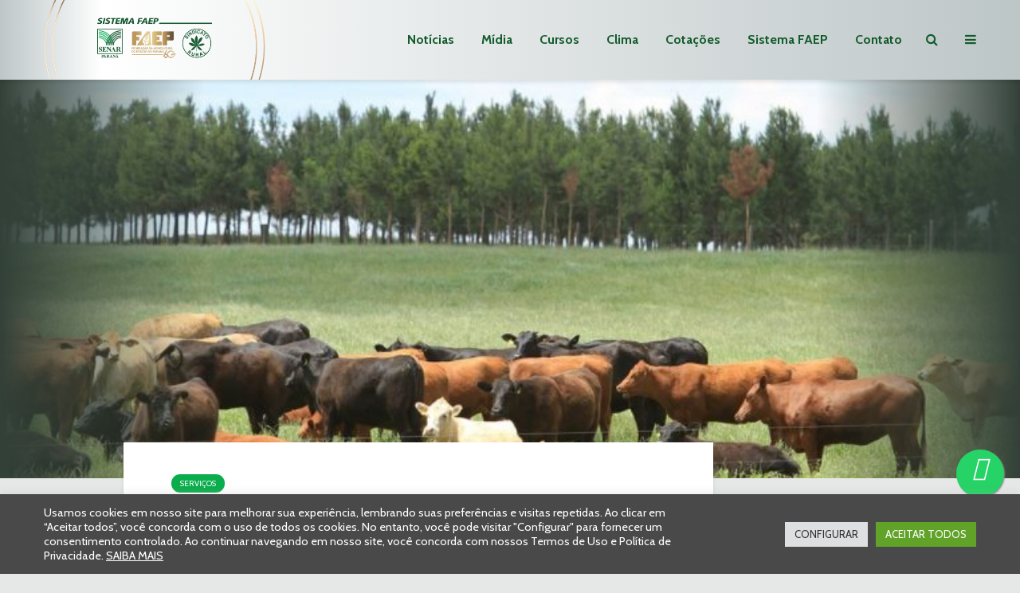

--- FILE ---
content_type: text/html; charset=UTF-8
request_url: https://www.sistemafaep.org.br/pecuaristas-do-parana-provam-que-e-possivel-transformar-carne-em-grife/
body_size: 44244
content:
<!DOCTYPE html>
<html lang="pt-BR" class="no-js">
<head>
<meta charset="UTF-8">
<meta name="viewport" content="width=device-width,initial-scale=1.0">
<meta name='robots' content='index, follow, max-image-preview:large, max-snippet:-1, max-video-preview:-1' />
<!-- This site is optimized with the Yoast SEO Premium plugin v26.7 (Yoast SEO v26.8) - https://yoast.com/product/yoast-seo-premium-wordpress/ -->
<title>Pecuaristas do Paraná provam que é possível transformar carne em grife</title>
<meta name="description" content="Com investimento em gestão e tecnologias relativamente simples, pecuária paranaense entra em novo patamar" />
<link rel="canonical" href="https://www.sistemafaep.org.br/pecuaristas-do-parana-provam-que-e-possivel-transformar-carne-em-grife/" />
<meta property="og:locale" content="pt_BR" />
<meta property="og:type" content="article" />
<meta property="og:title" content="Pecuaristas do Paraná provam que é possível transformar carne em grife" />
<meta property="og:description" content="Com investimento em gestão e tecnologias relativamente simples, pecuária paranaense entra em novo patamar" />
<meta property="og:url" content="https://www.sistemafaep.org.br/pecuaristas-do-parana-provam-que-e-possivel-transformar-carne-em-grife/" />
<meta property="og:site_name" content="Sistema FAEP" />
<meta property="article:publisher" content="https://www.facebook.com/sistemafaep" />
<meta property="article:published_time" content="2018-01-01T11:00:09+00:00" />
<meta property="article:modified_time" content="2025-09-01T17:59:33+00:00" />
<meta property="og:image" content="https://www.sistemafaep.org.br/wp-content/uploads/2017/12/Pecuaria-e1513893653743.jpg" />
<meta property="og:image:width" content="1200" />
<meta property="og:image:height" content="800" />
<meta property="og:image:type" content="image/jpeg" />
<meta name="author" content="Relações com a Imprensa" />
<meta name="twitter:card" content="summary_large_image" />
<meta name="twitter:creator" content="@SistemaFAEP" />
<meta name="twitter:site" content="@SistemaFAEP" />
<meta name="twitter:label1" content="Escrito por" />
<meta name="twitter:data1" content="Relações com a Imprensa" />
<meta name="twitter:label2" content="Est. tempo de leitura" />
<meta name="twitter:data2" content="1 minuto" />
<script type="application/ld+json" class="yoast-schema-graph">{"@context":"https://schema.org","@graph":[{"@type":"Article","@id":"https://www.sistemafaep.org.br/pecuaristas-do-parana-provam-que-e-possivel-transformar-carne-em-grife/#article","isPartOf":{"@id":"https://www.sistemafaep.org.br/pecuaristas-do-parana-provam-que-e-possivel-transformar-carne-em-grife/"},"author":{"name":"Relações com a Imprensa","@id":"https://www.sistemafaep.org.br/#/schema/person/573cd2b74c42b522a8c7069d07f44456"},"headline":"Pecuaristas do Paraná provam que é possível transformar carne em grife","datePublished":"2018-01-01T11:00:09+00:00","dateModified":"2025-09-01T17:59:33+00:00","mainEntityOfPage":{"@id":"https://www.sistemafaep.org.br/pecuaristas-do-parana-provam-que-e-possivel-transformar-carne-em-grife/"},"wordCount":252,"commentCount":0,"publisher":{"@id":"https://www.sistemafaep.org.br/#organization"},"image":{"@id":"https://www.sistemafaep.org.br/pecuaristas-do-parana-provam-que-e-possivel-transformar-carne-em-grife/#primaryimage"},"thumbnailUrl":"https://www.sistemafaep.org.br/wp-content/uploads/2017/12/Pecuaria-e1513893653743.jpg","articleSection":["Serviços"],"inLanguage":"pt-BR","potentialAction":[{"@type":"CommentAction","name":"Comment","target":["https://www.sistemafaep.org.br/pecuaristas-do-parana-provam-que-e-possivel-transformar-carne-em-grife/#respond"]}]},{"@type":"WebPage","@id":"https://www.sistemafaep.org.br/pecuaristas-do-parana-provam-que-e-possivel-transformar-carne-em-grife/","url":"https://www.sistemafaep.org.br/pecuaristas-do-parana-provam-que-e-possivel-transformar-carne-em-grife/","name":"Pecuaristas do Paraná provam que é possível transformar carne em grife","isPartOf":{"@id":"https://www.sistemafaep.org.br/#website"},"primaryImageOfPage":{"@id":"https://www.sistemafaep.org.br/pecuaristas-do-parana-provam-que-e-possivel-transformar-carne-em-grife/#primaryimage"},"image":{"@id":"https://www.sistemafaep.org.br/pecuaristas-do-parana-provam-que-e-possivel-transformar-carne-em-grife/#primaryimage"},"thumbnailUrl":"https://www.sistemafaep.org.br/wp-content/uploads/2017/12/Pecuaria-e1513893653743.jpg","datePublished":"2018-01-01T11:00:09+00:00","dateModified":"2025-09-01T17:59:33+00:00","description":"Com investimento em gestão e tecnologias relativamente simples, pecuária paranaense entra em novo patamar","breadcrumb":{"@id":"https://www.sistemafaep.org.br/pecuaristas-do-parana-provam-que-e-possivel-transformar-carne-em-grife/#breadcrumb"},"inLanguage":"pt-BR","potentialAction":[{"@type":"ReadAction","target":["https://www.sistemafaep.org.br/pecuaristas-do-parana-provam-que-e-possivel-transformar-carne-em-grife/"]}]},{"@type":"ImageObject","inLanguage":"pt-BR","@id":"https://www.sistemafaep.org.br/pecuaristas-do-parana-provam-que-e-possivel-transformar-carne-em-grife/#primaryimage","url":"https://www.sistemafaep.org.br/wp-content/uploads/2017/12/Pecuaria-e1513893653743.jpg","contentUrl":"https://www.sistemafaep.org.br/wp-content/uploads/2017/12/Pecuaria-e1513893653743.jpg","width":1200,"height":800},{"@type":"BreadcrumbList","@id":"https://www.sistemafaep.org.br/pecuaristas-do-parana-provam-que-e-possivel-transformar-carne-em-grife/#breadcrumb","itemListElement":[{"@type":"ListItem","position":1,"name":"Início","item":"https://www.sistemafaep.org.br/"},{"@type":"ListItem","position":2,"name":"Pecuaristas do Paraná provam que é possível transformar carne em grife"}]},{"@type":"WebSite","@id":"https://www.sistemafaep.org.br/#website","url":"https://www.sistemafaep.org.br/","name":"Sistema FAEP","description":"Siga o Sistema FAEP para ficar informado sobre o agronegócio do Paraná, do Brasil e do mundo. Além de notícias, você tem acesso ao clima, cotações, cursos, revista, programas de rádio e muito mais.","publisher":{"@id":"https://www.sistemafaep.org.br/#organization"},"potentialAction":[{"@type":"SearchAction","target":{"@type":"EntryPoint","urlTemplate":"https://www.sistemafaep.org.br/?s={search_term_string}"},"query-input":{"@type":"PropertyValueSpecification","valueRequired":true,"valueName":"search_term_string"}}],"inLanguage":"pt-BR"},{"@type":"Organization","@id":"https://www.sistemafaep.org.br/#organization","name":"Sistema FAEP/SENAR-PR","alternateName":"Sistema FAEP","url":"https://www.sistemafaep.org.br/","logo":{"@type":"ImageObject","inLanguage":"pt-BR","@id":"https://www.sistemafaep.org.br/#/schema/logo/image/","url":"https://www.sistemafaep.org.br/wp-content/uploads/2022/01/sistema-faep-CORRETA.png","contentUrl":"https://www.sistemafaep.org.br/wp-content/uploads/2022/01/sistema-faep-CORRETA.png","width":199,"height":78,"caption":"Sistema FAEP/SENAR-PR"},"image":{"@id":"https://www.sistemafaep.org.br/#/schema/logo/image/"},"sameAs":["https://www.facebook.com/sistemafaep","https://x.com/SistemaFAEP","https://instagram.com/sistema.faep","https://www.youtube.com/sistemafaep","https://www.linkedin.com/company/sistema-faep/mycompany/","https://www.flickr.com/photos/sistemafaep/"]},{"@type":"Person","@id":"https://www.sistemafaep.org.br/#/schema/person/573cd2b74c42b522a8c7069d07f44456","name":"Relações com a Imprensa","image":{"@type":"ImageObject","inLanguage":"pt-BR","@id":"https://www.sistemafaep.org.br/#/schema/person/image/","url":"https://secure.gravatar.com/avatar/6c162fba1e526f26f80930cecd6b6c146adeeba364466ba2257e97bde4b0b39e?s=96&d=mm&r=g","contentUrl":"https://secure.gravatar.com/avatar/6c162fba1e526f26f80930cecd6b6c146adeeba364466ba2257e97bde4b0b39e?s=96&d=mm&r=g","caption":"Relações com a Imprensa"},"description":"O Departamento do Sistema FAEP desenvolve a divulgação das ações da entidade. Entre suas tarefas, uma é o relacionamento com a imprensa, incluindo a do setor agropecuário e também os veículos","url":"https://www.sistemafaep.org.br/author/imprensa/"}]}</script>
<!-- / Yoast SEO Premium plugin. -->
<link rel='dns-prefetch' href='//fonts.googleapis.com' />
<link rel='dns-prefetch' href='//hcaptcha.com' />
<style id='wp-img-auto-sizes-contain-inline-css' type='text/css'>
img:is([sizes=auto i],[sizes^="auto," i]){contain-intrinsic-size:3000px 1500px}
/*# sourceURL=wp-img-auto-sizes-contain-inline-css */
</style>
<link rel='stylesheet' id='sbi_styles-css' href='https://www.sistemafaep.org.br/wp-content/plugins/instagram-feed/css/sbi-styles.min.css?ver=6.10.0' type='text/css' media='all' />
<link rel='stylesheet' id='wp-block-library-css' href='https://www.sistemafaep.org.br/wp-includes/css/dist/block-library/style.min.css?ver=6.9' type='text/css' media='all' />
<style id='global-styles-inline-css' type='text/css'>
:root{--wp--preset--aspect-ratio--square: 1;--wp--preset--aspect-ratio--4-3: 4/3;--wp--preset--aspect-ratio--3-4: 3/4;--wp--preset--aspect-ratio--3-2: 3/2;--wp--preset--aspect-ratio--2-3: 2/3;--wp--preset--aspect-ratio--16-9: 16/9;--wp--preset--aspect-ratio--9-16: 9/16;--wp--preset--color--black: #000000;--wp--preset--color--cyan-bluish-gray: #abb8c3;--wp--preset--color--white: #ffffff;--wp--preset--color--pale-pink: #f78da7;--wp--preset--color--vivid-red: #cf2e2e;--wp--preset--color--luminous-vivid-orange: #ff6900;--wp--preset--color--luminous-vivid-amber: #fcb900;--wp--preset--color--light-green-cyan: #7bdcb5;--wp--preset--color--vivid-green-cyan: #00d084;--wp--preset--color--pale-cyan-blue: #8ed1fc;--wp--preset--color--vivid-cyan-blue: #0693e3;--wp--preset--color--vivid-purple: #9b51e0;--wp--preset--color--gridlove-acc: #0aad4c;--wp--preset--color--gridlove-meta: #818181;--wp--preset--color--gridlove-txt: #5e5e5e;--wp--preset--color--gridlove-bg: #ffffff;--wp--preset--color--gridlove-highlight-acc: #8cba78;--wp--preset--color--gridlove-highlight-txt: #ffffff;--wp--preset--color--gridlove-highlight-bg: #56745c;--wp--preset--color--gridlove-cat-3959: #a22c29;--wp--preset--color--gridlove-cat-3973: #1d5b35;--wp--preset--color--gridlove-cat-3943: #76b041;--wp--preset--color--gridlove-cat-38: #4c2b36;--wp--preset--color--gridlove-cat-3952: #dc851f;--wp--preset--color--gridlove-cat-3967: #b57194;--wp--preset--color--gridlove-cat-3950: #0aad4c;--wp--preset--color--gridlove-cat-3968: #b57194;--wp--preset--color--gridlove-cat-3970: #b57194;--wp--preset--color--gridlove-cat-3969: #b57194;--wp--preset--color--gridlove-cat-3960: #a22c29;--wp--preset--color--gridlove-cat-3961: #a22c29;--wp--preset--color--gridlove-cat-3962: #a22c29;--wp--preset--color--gridlove-cat-3964: #a22c29;--wp--preset--color--gridlove-cat-3965: #a22c29;--wp--preset--color--gridlove-cat-3963: #a22c29;--wp--preset--color--gridlove-cat-3966: #a22c29;--wp--preset--color--gridlove-cat-3953: #dc851f;--wp--preset--color--gridlove-cat-3955: #dc851f;--wp--preset--color--gridlove-cat-3956: #dc851f;--wp--preset--color--gridlove-cat-4011: #dc851f;--wp--preset--color--gridlove-cat-3957: #dc851f;--wp--preset--color--gridlove-cat-3971: #dc851f;--wp--preset--color--gridlove-cat-4221: #4c2b36;--wp--preset--gradient--vivid-cyan-blue-to-vivid-purple: linear-gradient(135deg,rgb(6,147,227) 0%,rgb(155,81,224) 100%);--wp--preset--gradient--light-green-cyan-to-vivid-green-cyan: linear-gradient(135deg,rgb(122,220,180) 0%,rgb(0,208,130) 100%);--wp--preset--gradient--luminous-vivid-amber-to-luminous-vivid-orange: linear-gradient(135deg,rgb(252,185,0) 0%,rgb(255,105,0) 100%);--wp--preset--gradient--luminous-vivid-orange-to-vivid-red: linear-gradient(135deg,rgb(255,105,0) 0%,rgb(207,46,46) 100%);--wp--preset--gradient--very-light-gray-to-cyan-bluish-gray: linear-gradient(135deg,rgb(238,238,238) 0%,rgb(169,184,195) 100%);--wp--preset--gradient--cool-to-warm-spectrum: linear-gradient(135deg,rgb(74,234,220) 0%,rgb(151,120,209) 20%,rgb(207,42,186) 40%,rgb(238,44,130) 60%,rgb(251,105,98) 80%,rgb(254,248,76) 100%);--wp--preset--gradient--blush-light-purple: linear-gradient(135deg,rgb(255,206,236) 0%,rgb(152,150,240) 100%);--wp--preset--gradient--blush-bordeaux: linear-gradient(135deg,rgb(254,205,165) 0%,rgb(254,45,45) 50%,rgb(107,0,62) 100%);--wp--preset--gradient--luminous-dusk: linear-gradient(135deg,rgb(255,203,112) 0%,rgb(199,81,192) 50%,rgb(65,88,208) 100%);--wp--preset--gradient--pale-ocean: linear-gradient(135deg,rgb(255,245,203) 0%,rgb(182,227,212) 50%,rgb(51,167,181) 100%);--wp--preset--gradient--electric-grass: linear-gradient(135deg,rgb(202,248,128) 0%,rgb(113,206,126) 100%);--wp--preset--gradient--midnight: linear-gradient(135deg,rgb(2,3,129) 0%,rgb(40,116,252) 100%);--wp--preset--font-size--small: 12.8px;--wp--preset--font-size--medium: 20px;--wp--preset--font-size--large: 20.8px;--wp--preset--font-size--x-large: 42px;--wp--preset--font-size--normal: 16px;--wp--preset--font-size--huge: 27.2px;--wp--preset--spacing--20: 0.44rem;--wp--preset--spacing--30: 0.67rem;--wp--preset--spacing--40: 1rem;--wp--preset--spacing--50: 1.5rem;--wp--preset--spacing--60: 2.25rem;--wp--preset--spacing--70: 3.38rem;--wp--preset--spacing--80: 5.06rem;--wp--preset--shadow--natural: 6px 6px 9px rgba(0, 0, 0, 0.2);--wp--preset--shadow--deep: 12px 12px 50px rgba(0, 0, 0, 0.4);--wp--preset--shadow--sharp: 6px 6px 0px rgba(0, 0, 0, 0.2);--wp--preset--shadow--outlined: 6px 6px 0px -3px rgb(255, 255, 255), 6px 6px rgb(0, 0, 0);--wp--preset--shadow--crisp: 6px 6px 0px rgb(0, 0, 0);}:where(.is-layout-flex){gap: 0.5em;}:where(.is-layout-grid){gap: 0.5em;}body .is-layout-flex{display: flex;}.is-layout-flex{flex-wrap: wrap;align-items: center;}.is-layout-flex > :is(*, div){margin: 0;}body .is-layout-grid{display: grid;}.is-layout-grid > :is(*, div){margin: 0;}:where(.wp-block-columns.is-layout-flex){gap: 2em;}:where(.wp-block-columns.is-layout-grid){gap: 2em;}:where(.wp-block-post-template.is-layout-flex){gap: 1.25em;}:where(.wp-block-post-template.is-layout-grid){gap: 1.25em;}.has-black-color{color: var(--wp--preset--color--black) !important;}.has-cyan-bluish-gray-color{color: var(--wp--preset--color--cyan-bluish-gray) !important;}.has-white-color{color: var(--wp--preset--color--white) !important;}.has-pale-pink-color{color: var(--wp--preset--color--pale-pink) !important;}.has-vivid-red-color{color: var(--wp--preset--color--vivid-red) !important;}.has-luminous-vivid-orange-color{color: var(--wp--preset--color--luminous-vivid-orange) !important;}.has-luminous-vivid-amber-color{color: var(--wp--preset--color--luminous-vivid-amber) !important;}.has-light-green-cyan-color{color: var(--wp--preset--color--light-green-cyan) !important;}.has-vivid-green-cyan-color{color: var(--wp--preset--color--vivid-green-cyan) !important;}.has-pale-cyan-blue-color{color: var(--wp--preset--color--pale-cyan-blue) !important;}.has-vivid-cyan-blue-color{color: var(--wp--preset--color--vivid-cyan-blue) !important;}.has-vivid-purple-color{color: var(--wp--preset--color--vivid-purple) !important;}.has-black-background-color{background-color: var(--wp--preset--color--black) !important;}.has-cyan-bluish-gray-background-color{background-color: var(--wp--preset--color--cyan-bluish-gray) !important;}.has-white-background-color{background-color: var(--wp--preset--color--white) !important;}.has-pale-pink-background-color{background-color: var(--wp--preset--color--pale-pink) !important;}.has-vivid-red-background-color{background-color: var(--wp--preset--color--vivid-red) !important;}.has-luminous-vivid-orange-background-color{background-color: var(--wp--preset--color--luminous-vivid-orange) !important;}.has-luminous-vivid-amber-background-color{background-color: var(--wp--preset--color--luminous-vivid-amber) !important;}.has-light-green-cyan-background-color{background-color: var(--wp--preset--color--light-green-cyan) !important;}.has-vivid-green-cyan-background-color{background-color: var(--wp--preset--color--vivid-green-cyan) !important;}.has-pale-cyan-blue-background-color{background-color: var(--wp--preset--color--pale-cyan-blue) !important;}.has-vivid-cyan-blue-background-color{background-color: var(--wp--preset--color--vivid-cyan-blue) !important;}.has-vivid-purple-background-color{background-color: var(--wp--preset--color--vivid-purple) !important;}.has-black-border-color{border-color: var(--wp--preset--color--black) !important;}.has-cyan-bluish-gray-border-color{border-color: var(--wp--preset--color--cyan-bluish-gray) !important;}.has-white-border-color{border-color: var(--wp--preset--color--white) !important;}.has-pale-pink-border-color{border-color: var(--wp--preset--color--pale-pink) !important;}.has-vivid-red-border-color{border-color: var(--wp--preset--color--vivid-red) !important;}.has-luminous-vivid-orange-border-color{border-color: var(--wp--preset--color--luminous-vivid-orange) !important;}.has-luminous-vivid-amber-border-color{border-color: var(--wp--preset--color--luminous-vivid-amber) !important;}.has-light-green-cyan-border-color{border-color: var(--wp--preset--color--light-green-cyan) !important;}.has-vivid-green-cyan-border-color{border-color: var(--wp--preset--color--vivid-green-cyan) !important;}.has-pale-cyan-blue-border-color{border-color: var(--wp--preset--color--pale-cyan-blue) !important;}.has-vivid-cyan-blue-border-color{border-color: var(--wp--preset--color--vivid-cyan-blue) !important;}.has-vivid-purple-border-color{border-color: var(--wp--preset--color--vivid-purple) !important;}.has-vivid-cyan-blue-to-vivid-purple-gradient-background{background: var(--wp--preset--gradient--vivid-cyan-blue-to-vivid-purple) !important;}.has-light-green-cyan-to-vivid-green-cyan-gradient-background{background: var(--wp--preset--gradient--light-green-cyan-to-vivid-green-cyan) !important;}.has-luminous-vivid-amber-to-luminous-vivid-orange-gradient-background{background: var(--wp--preset--gradient--luminous-vivid-amber-to-luminous-vivid-orange) !important;}.has-luminous-vivid-orange-to-vivid-red-gradient-background{background: var(--wp--preset--gradient--luminous-vivid-orange-to-vivid-red) !important;}.has-very-light-gray-to-cyan-bluish-gray-gradient-background{background: var(--wp--preset--gradient--very-light-gray-to-cyan-bluish-gray) !important;}.has-cool-to-warm-spectrum-gradient-background{background: var(--wp--preset--gradient--cool-to-warm-spectrum) !important;}.has-blush-light-purple-gradient-background{background: var(--wp--preset--gradient--blush-light-purple) !important;}.has-blush-bordeaux-gradient-background{background: var(--wp--preset--gradient--blush-bordeaux) !important;}.has-luminous-dusk-gradient-background{background: var(--wp--preset--gradient--luminous-dusk) !important;}.has-pale-ocean-gradient-background{background: var(--wp--preset--gradient--pale-ocean) !important;}.has-electric-grass-gradient-background{background: var(--wp--preset--gradient--electric-grass) !important;}.has-midnight-gradient-background{background: var(--wp--preset--gradient--midnight) !important;}.has-small-font-size{font-size: var(--wp--preset--font-size--small) !important;}.has-medium-font-size{font-size: var(--wp--preset--font-size--medium) !important;}.has-large-font-size{font-size: var(--wp--preset--font-size--large) !important;}.has-x-large-font-size{font-size: var(--wp--preset--font-size--x-large) !important;}
/*# sourceURL=global-styles-inline-css */
</style>
<style id='classic-theme-styles-inline-css' type='text/css'>
/*! This file is auto-generated */
.wp-block-button__link{color:#fff;background-color:#32373c;border-radius:9999px;box-shadow:none;text-decoration:none;padding:calc(.667em + 2px) calc(1.333em + 2px);font-size:1.125em}.wp-block-file__button{background:#32373c;color:#fff;text-decoration:none}
/*# sourceURL=/wp-includes/css/classic-themes.min.css */
</style>
<link rel='stylesheet' id='app-banners-styles-css' href='https://www.sistemafaep.org.br/wp-content/plugins/appbanners/lib/smartbanner/jquery.smartbanner.min.css?ver=6.9' type='text/css' media='all' />
<link rel='stylesheet' id='cookie-law-info-css' href='https://www.sistemafaep.org.br/wp-content/plugins/cookie-law-info/legacy/public/css/cookie-law-info-public.css?ver=3.3.9.1' type='text/css' media='all' />
<link rel='stylesheet' id='cookie-law-info-gdpr-css' href='https://www.sistemafaep.org.br/wp-content/plugins/cookie-law-info/legacy/public/css/cookie-law-info-gdpr.css?ver=3.3.9.1' type='text/css' media='all' />
<link rel='stylesheet' id='mks_shortcodes_simple_line_icons-css' href='https://www.sistemafaep.org.br/wp-content/plugins/meks-flexible-shortcodes/css/simple-line/simple-line-icons.css?ver=1.3.8' type='text/css' media='screen' />
<link rel='stylesheet' id='mks_shortcodes_css-css' href='https://www.sistemafaep.org.br/wp-content/plugins/meks-flexible-shortcodes/css/style.css?ver=1.3.8' type='text/css' media='screen' />
<link rel='stylesheet' id='gridlove-fonts-css' href='https://fonts.googleapis.com/css?family=Cabin%3A400%2C700%7CLato%3A400%2C700&#038;subset=latin&#038;ver=2.1.2' type='text/css' media='all' />
<link rel='stylesheet' id='gridlove-main-css' href='https://www.sistemafaep.org.br/wp-content/themes/gridlove/assets/css/min.css?ver=2.1.2' type='text/css' media='all' />
<style id='gridlove-main-inline-css' type='text/css'>
body{font-size: 16px;}h1, .h1 {font-size: 40px;}h2, .h2,.col-lg-12 .gridlove-post-b .h3 {font-size: 26px;}h3, .h3 {font-size: 22px;}h4, .h4 {font-size: 20px;}h5, .h5 {font-size: 18px;}h6, .h6 {font-size: 16px;}.widget, .gridlove-header-responsive .sub-menu, .gridlove-site-header .sub-menu{font-size: 14px;}.gridlove-main-navigation {font-size: 16px;}.gridlove-post {font-size: 16px;}body{background-color: #e5e8e6;color: #5e5e5e;font-family: 'Cabin';font-weight: 400;}h1, h2, h3, h4, h5, h6,.h1, .h2, .h3, .h4, .h5, .h6,blockquote,thead td,.comment-author b,q:before,#bbpress-forums .bbp-forum-title, #bbpress-forums .bbp-topic-permalink{color: #111111;font-family: 'Lato';font-weight: 700;}.gridlove-main-nav a,.gridlove-posts-widget a{font-family: 'Cabin';font-weight: 700;}.gridlove-header-top{background-color: #ffffff;color: #125b2b;}.gridlove-header-top a{color: #125b2b;}.gridlove-header-top a:hover{color: #81d742;}.gridlove-header-wrapper,.gridlove-header-middle .sub-menu,.gridlove-header-responsive,.gridlove-header-responsive .sub-menu{background-color:#ffffff; }.gridlove-header-middle,.gridlove-header-middle a,.gridlove-header-responsive,.gridlove-header-responsive a{color: #135b2b;}.gridlove-header-middle a:hover,.gridlove-header-middle .gridlove-sidebar-action:hover,.gridlove-header-middle .gridlove-actions-button > span:hover,.gridlove-header-middle .current_page_item > a,.gridlove-header-middle .current_page_ancestor > a,.gridlove-header-middle .current-menu-item > a,.gridlove-header-middle .current-menu-ancestor > a,.gridlove-header-middle .gridlove-category-menu article:hover a,.gridlove-header-responsive a:hover{color: #5daa53;}.gridlove-header-middle .active>span,.gridlove-header-middle .gridlove-main-nav>li.menu-item-has-children:hover>a,.gridlove-header-middle .gridlove-social-icons:hover>span,.gridlove-header-responsive .active>span{background-color: rgba(19,91,43,0.05)}.gridlove-header-middle .gridlove-button-search{background-color: #5daa53;}.gridlove-header-middle .gridlove-search-form input{border-color: rgba(19,91,43,0.1)}.gridlove-header-middle .sub-menu,.gridlove-header-responsive .sub-menu{border-top: 1px solid rgba(19,91,43,0.05)}.gridlove-header-middle{height: 100px;}.gridlove-logo{max-height: 100px;}.gridlove-branding-bg{background:#f0233b;}.gridlove-header-responsive .gridlove-actions-button:hover >span{color:#5daa53;}.gridlove-sidebar-action .gridlove-bars:before,.gridlove-sidebar-action .gridlove-bars:after{background:#135b2b;}.gridlove-sidebar-action:hover .gridlove-bars:before,.gridlove-sidebar-action:hover .gridlove-bars:after{background:#5daa53;}.gridlove-sidebar-action .gridlove-bars{border-color: #135b2b;}.gridlove-sidebar-action:hover .gridlove-bars{border-color:#5daa53;}.gridlove-header-bottom .sub-menu{ background-color:#ffffff;}.gridlove-header-bottom .sub-menu a{color:#135b2b;}.gridlove-header-bottom .sub-menu a:hover,.gridlove-header-bottom .gridlove-category-menu article:hover a{color:#009cff;}.gridlove-header-bottom{background-color:#f2f2f2;}.gridlove-header-bottom,.gridlove-header-bottom a{color: #111111;}.gridlove-header-bottom a:hover,.gridlove-header-bottom .gridlove-sidebar-action:hover,.gridlove-header-bottom .gridlove-actions-button > span:hover,.gridlove-header-bottom .current_page_item > a,.gridlove-header-bottom .current_page_ancestor > a,.gridlove-header-bottom .current-menu-item > a,.gridlove-header-bottom .current-menu-ancestor > a {color: #009cff;}.gridlove-header-bottom .active>span,.gridlove-header-bottom .gridlove-main-nav>li.menu-item-has-children:hover>a,.gridlove-header-bottom .gridlove-social-icons:hover>span{background-color: rgba(17,17,17,0.05)}.gridlove-header-bottom .gridlove-search-form input{border-color: rgba(17,17,17,0.1)}.gridlove-header-bottom,.gridlove-header-bottom .sub-menu{border-top: 1px solid rgba(17,17,17,0.07)}.gridlove-header-bottom .gridlove-button-search{background-color: #009cff;}.gridlove-header-sticky,.gridlove-header-sticky .sub-menu{background-color:#ffffff; }.gridlove-header-sticky,.gridlove-header-sticky a{color: #135b2b;}.gridlove-header-sticky a:hover,.gridlove-header-sticky .gridlove-sidebar-action:hover,.gridlove-header-sticky .gridlove-actions-button > span:hover,.gridlove-header-sticky .current_page_item > a,.gridlove-header-sticky .current_page_ancestor > a,.gridlove-header-sticky .current-menu-item > a,.gridlove-header-sticky .current-menu-ancestor > a,.gridlove-header-sticky .gridlove-category-menu article:hover a{color: #5daa53;}.gridlove-header-sticky .active>span,.gridlove-header-sticky .gridlove-main-nav>li.menu-item-has-children:hover>a,.gridlove-header-sticky .gridlove-social-icons:hover>span{background-color: rgba(19,91,43,0.05)}.gridlove-header-sticky .gridlove-search-form input{border-color: rgba(19,91,43,0.1)}.gridlove-header-sticky .sub-menu{border-top: 1px solid rgba(19,91,43,0.05)}.gridlove-header-sticky .gridlove-button-search{background-color: #5daa53;}.gridlove-cover-area,.gridlove-cover{height:500px; }.gridlove-cover-area .gridlove-cover-bg img{width:1500px; }.gridlove-box,#disqus_thread{background: #ffffff;}a{color: #5e5e5e;}.entry-title a{ color: #111111;}a:hover,.comment-reply-link,#cancel-comment-reply-link,.gridlove-box .entry-title a:hover,.gridlove-posts-widget article:hover a{color: #0aad4c;}.entry-content p a,.widget_text a,.entry-content ul a,.entry-content ol a,.gridlove-text-module-content p a{color: #0aad4c; border-color: rgba(10,173,76,0.8);}.entry-content p a:hover,.widget_text a:hover,.entry-content ul a:hover,.entry-content ol a:hover,.gridlove-text-module-content p a:hover{border-bottom: 1px solid transparent;}.comment-reply-link:hover,.gallery .gallery-item a:after, .wp-block-gallery .blocks-gallery-item a:after,.wp-block-gallery figure a:after,.entry-content a.gridlove-popup-img {color: #5e5e5e; }.gridlove-post-b .box-col-b:only-child .entry-title a,.gridlove-post-d .entry-overlay:only-child .entry-title a{color: #111111;}.gridlove-post-b .box-col-b:only-child .entry-title a:hover,.gridlove-post-d .entry-overlay:only-child .entry-title a:hover,.gridlove-content .entry-header .gridlove-breadcrumbs a,.gridlove-content .entry-header .gridlove-breadcrumbs a:hover,.module-header .gridlove-breadcrumbs a,.module-header .gridlove-breadcrumbs a:hover { color: #0aad4c; }.gridlove-post-b .box-col-b:only-child .meta-item,.gridlove-post-b .box-col-b:only-child .entry-meta a,.gridlove-post-b .box-col-b:only-child .entry-meta span,.gridlove-post-d .entry-overlay:only-child .meta-item,.gridlove-post-d .entry-overlay:only-child .entry-meta a,.gridlove-post-d .entry-overlay:only-child .entry-meta span {color: #818181;}.entry-meta .meta-item, .entry-meta a, .entry-meta span,.comment-metadata a{color: #818181;}blockquote{color: rgba(17,17,17,0.8);}blockquote:before{color: rgba(17,17,17,0.15);}.entry-meta a:hover{color: #111111;}.widget_tag_cloud a,.entry-tags a,.entry-content .wp-block-tag-cloud a{ background: rgba(94,94,94,0.1); color: #5e5e5e; }.submit,.gridlove-button,.mks_autor_link_wrap a,.mks_read_more a,input[type="submit"],button[type="submit"],.gridlove-cat, .gridlove-pill,.gridlove-button-search,body div.wpforms-container-full .wpforms-form input[type=submit], body div.wpforms-container-full .wpforms-form button[type=submit], body div.wpforms-container-full .wpforms-form .wpforms-page-button,.add_to_cart_button{color:#FFF;background-color: #0aad4c;}body div.wpforms-container-full .wpforms-form input[type=submit]:hover, body div.wpforms-container-full .wpforms-form input[type=submit]:focus, body div.wpforms-container-full .wpforms-form input[type=submit]:active, body div.wpforms-container-full .wpforms-form button[type=submit]:hover, body div.wpforms-container-full .wpforms-form button[type=submit]:focus, body div.wpforms-container-full .wpforms-form button[type=submit]:active, body div.wpforms-container-full .wpforms-form .wpforms-page-button:hover, body div.wpforms-container-full .wpforms-form .wpforms-page-button:active, body div.wpforms-container-full .wpforms-form .wpforms-page-button:focus {color:#FFF;background-color: #0aad4c;}.wp-block-button__link{background-color: #0aad4c; }.gridlove-button:hover,.add_to_cart_button:hover{color:#FFF;}.gridlove-share a:hover{background:rgba(17, 17, 17, .8);color:#FFF;}.gridlove-pill:hover,.gridlove-author-links a:hover,.entry-category a:hover{background: #111;color: #FFF;}.gridlove-cover-content .entry-category a:hover,.entry-overlay .entry-category a:hover,.gridlove-highlight .entry-category a:hover,.gridlove-box.gridlove-post-d .entry-overlay .entry-category a:hover,.gridlove-post-a .entry-category a:hover,.gridlove-highlight .gridlove-format-icon{background: #FFF;color: #111;}.gridlove-author, .gridlove-prev-next-nav,.comment .comment-respond{border-color: rgba(94,94,94,0.1);}.gridlove-load-more a,.gridlove-pagination .gridlove-next a,.gridlove-pagination .gridlove-prev a,.gridlove-pagination .next,.gridlove-pagination .prev,.gridlove-infinite-scroll a,.double-bounce1, .double-bounce2,.gridlove-link-pages > span,.module-actions ul.page-numbers span.page-numbers{color:#FFF;background-color: #0aad4c;}.gridlove-pagination .current{background-color:rgba(94,94,94,0.1);}.gridlove-highlight{background: #56745c;}.gridlove-highlight,.gridlove-highlight h4,.gridlove-highlight a{color: #ffffff;}.gridlove-highlight .entry-meta .meta-item, .gridlove-highlight .entry-meta a, .gridlove-highlight .entry-meta span,.gridlove-highlight p{color: rgba(255,255,255,0.8);}.gridlove-highlight .gridlove-author-links .fa-link,.gridlove-highlight .gridlove_category_widget .gridlove-full-color li a:after{background: #8cba78;}.gridlove-highlight .entry-meta a:hover{color: #ffffff;}.gridlove-highlight.gridlove-post-d .entry-image a:after{background-color: rgba(86,116,92,0.7);}.gridlove-highlight.gridlove-post-d:hover .entry-image a:after{background-color: rgba(86,116,92,0.9);}.gridlove-highlight.gridlove-post-a .entry-image:hover>a:after, .gridlove-highlight.gridlove-post-b .entry-image:hover a:after{background-color: rgba(86,116,92,0.2);}.gridlove-highlight .gridlove-slider-controls > div{background-color: rgba(255,255,255,0.1);color: #ffffff; }.gridlove-highlight .gridlove-slider-controls > div:hover{background-color: rgba(255,255,255,0.3);color: #ffffff; }.gridlove-highlight.gridlove-box .entry-title a:hover{color: #8cba78;}.gridlove-highlight.widget_meta a, .gridlove-highlight.widget_recent_entries li, .gridlove-highlight.widget_recent_comments li, .gridlove-highlight.widget_nav_menu a, .gridlove-highlight.widget_archive li, .gridlove-highlight.widget_pages a{border-color: rgba(255,255,255,0.1);}.gridlove-cover-content .entry-meta .meta-item, .gridlove-cover-content .entry-meta a, .gridlove-cover-content .entry-meta span,.gridlove-cover-area .gridlove-breadcrumbs,.gridlove-cover-area .gridlove-breadcrumbs a,.gridlove-cover-area .gridlove-breadcrumbs .breadcrumb_last,body .gridlove-content .entry-overlay .gridlove-breadcrumbs {color: rgba(255, 255, 255, .8);}.gridlove-cover-content .entry-meta a:hover,.gridlove-cover-area .gridlove-breadcrumbs a:hover {color: rgba(255, 255, 255, 1);}.module-title h2,.module-title .h2{ color: #111111; }.gridlove-action-link,.gridlove-slider-controls > div,.module-actions ul.page-numbers .next.page-numbers,.module-actions ul.page-numbers .prev.page-numbers{background: rgba(17,17,17,0.1); color: #111111; }.gridlove-slider-controls > div:hover,.gridlove-action-link:hover,.module-actions ul.page-numbers .next.page-numbers:hover,.module-actions ul.page-numbers .prev.page-numbers:hover{color: #111111;background: rgba(17,17,17,0.3); }.gridlove-pn-ico,.gridlove-author-links .fa-link{background: rgba(94,94,94,0.1); color: #5e5e5e;}.gridlove-prev-next-nav a:hover .gridlove-pn-ico{background: rgba(10,173,76,1); color: #ffffff;}.widget_meta a,.widget_recent_entries li,.widget_recent_comments li,.widget_nav_menu a,.widget_archive li,.widget_pages a,.widget_categories li,.gridlove_category_widget .gridlove-count-color li,.widget_categories .children li,.widget_archiv .children li{border-color: rgba(94,94,94,0.1);}.widget_recent_entries a:hover,.menu-item-has-children.active > span,.menu-item-has-children.active > a,.gridlove-nav-widget-acordion:hover,.widget_recent_comments .recentcomments a.url:hover{color: #0aad4c;}.widget_recent_comments .url,.post-date,.widget_recent_comments .recentcomments,.gridlove-nav-widget-acordion,.widget_archive li,.rss-date,.widget_categories li,.widget_archive li{color:#818181;}.widget_pages .children,.widget_nav_menu .sub-menu{background:#0aad4c;color:#FFF;}.widget_pages .children a,.widget_nav_menu .sub-menu a,.widget_nav_menu .sub-menu span,.widget_pages .children span{color:#FFF;}.widget_tag_cloud a:hover,.entry-tags a:hover,.entry-content .wp-block-tag-cloud a:hover{background: #0aad4c;color:#FFF;}.gridlove-footer{background: #46765b;color: #ffffff;}.gridlove-footer .widget-title{color: #ffffff;}.gridlove-footer a{color: rgba(255,255,255,0.8);}.gridlove-footer a:hover{color: #ffffff;}.gridlove-footer .widget_recent_comments .url, .gridlove-footer .post-date, .gridlove-footer .widget_recent_comments .recentcomments, .gridlove-footer .gridlove-nav-widget-acordion, .gridlove-footer .widget_archive li, .gridlove-footer .rss-date{color: rgba(255,255,255,0.8); }.gridlove-footer .widget_meta a, .gridlove-footer .widget_recent_entries li, .gridlove-footer .widget_recent_comments li, .gridlove-footer .widget_nav_menu a, .gridlove-footer .widget_archive li, .gridlove-footer .widget_pages a,.gridlove-footer table,.gridlove-footer td,.gridlove-footer th,.gridlove-footer .widget_calendar table,.gridlove-footer .widget.widget_categories select,.gridlove-footer .widget_calendar table tfoot tr td{border-color: rgba(255,255,255,0.2);}table,thead,td,th,.widget_calendar table{ border-color: rgba(94,94,94,0.1);}input[type="text"], input[type="email"],input[type="search"], input[type="url"], input[type="tel"], input[type="number"], input[type="date"], input[type="password"], select, textarea{border-color: rgba(94,94,94,0.2);}.gridlove-site-content div.mejs-container .mejs-controls {background-color: rgba(94,94,94,0.1);}body .gridlove-site-content .mejs-controls .mejs-time-rail .mejs-time-current{background: #0aad4c;}body .gridlove-site-content .mejs-video.mejs-container .mejs-controls{background-color: rgba(255,255,255,0.9);}.wp-block-cover .wp-block-cover-image-text, .wp-block-cover .wp-block-cover-text, .wp-block-cover h2, .wp-block-cover-image .wp-block-cover-image-text, .wp-block-cover-image .wp-block-cover-text, .wp-block-cover-image h2{font-family: 'Lato';font-weight: 700; }.wp-block-cover-image .wp-block-cover-image-text, .wp-block-cover-image h2{font-size: 26px;}.widget_display_replies li, .widget_display_topics li{ color:#818181; }.has-small-font-size{ font-size: 12px;}.has-large-font-size{ font-size: 20px;}.has-huge-font-size{ font-size: 25px;}@media(min-width: 1024px){.has-small-font-size{ font-size: 12px;}.has-normal-font-size{ font-size: 16px;}.has-large-font-size{ font-size: 20px;}.has-huge-font-size{ font-size: 27px;}}.has-gridlove-acc-background-color{ background-color: #0aad4c;}.has-gridlove-acc-color{ color: #0aad4c;}.has-gridlove-meta-background-color{ background-color: #818181;}.has-gridlove-meta-color{ color: #818181;}.has-gridlove-txt-background-color{ background-color: #5e5e5e;}.has-gridlove-txt-color{ color: #5e5e5e;}.has-gridlove-bg-background-color{ background-color: #ffffff;}.has-gridlove-bg-color{ color: #ffffff;}.has-gridlove-highlight-acc-background-color{ background-color: #8cba78;}.has-gridlove-highlight-acc-color{ color: #8cba78;}.has-gridlove-highlight-txt-background-color{ background-color: #ffffff;}.has-gridlove-highlight-txt-color{ color: #ffffff;}.has-gridlove-highlight-bg-background-color{ background-color: #56745c;}.has-gridlove-highlight-bg-color{ color: #56745c;}.has-gridlove-cat-3959-background-color{ background-color: #a22c29;}.has-gridlove-cat-3959-color{ color: #a22c29;}.has-gridlove-cat-3973-background-color{ background-color: #1d5b35;}.has-gridlove-cat-3973-color{ color: #1d5b35;}.has-gridlove-cat-3943-background-color{ background-color: #76b041;}.has-gridlove-cat-3943-color{ color: #76b041;}.has-gridlove-cat-38-background-color{ background-color: #4c2b36;}.has-gridlove-cat-38-color{ color: #4c2b36;}.has-gridlove-cat-3952-background-color{ background-color: #dc851f;}.has-gridlove-cat-3952-color{ color: #dc851f;}.has-gridlove-cat-3967-background-color{ background-color: #b57194;}.has-gridlove-cat-3967-color{ color: #b57194;}.has-gridlove-cat-3950-background-color{ background-color: #0aad4c;}.has-gridlove-cat-3950-color{ color: #0aad4c;}.has-gridlove-cat-3968-background-color{ background-color: #b57194;}.has-gridlove-cat-3968-color{ color: #b57194;}.has-gridlove-cat-3970-background-color{ background-color: #b57194;}.has-gridlove-cat-3970-color{ color: #b57194;}.has-gridlove-cat-3969-background-color{ background-color: #b57194;}.has-gridlove-cat-3969-color{ color: #b57194;}.has-gridlove-cat-3960-background-color{ background-color: #a22c29;}.has-gridlove-cat-3960-color{ color: #a22c29;}.has-gridlove-cat-3961-background-color{ background-color: #a22c29;}.has-gridlove-cat-3961-color{ color: #a22c29;}.has-gridlove-cat-3962-background-color{ background-color: #a22c29;}.has-gridlove-cat-3962-color{ color: #a22c29;}.has-gridlove-cat-3964-background-color{ background-color: #a22c29;}.has-gridlove-cat-3964-color{ color: #a22c29;}.has-gridlove-cat-3965-background-color{ background-color: #a22c29;}.has-gridlove-cat-3965-color{ color: #a22c29;}.has-gridlove-cat-3963-background-color{ background-color: #a22c29;}.has-gridlove-cat-3963-color{ color: #a22c29;}.has-gridlove-cat-3966-background-color{ background-color: #a22c29;}.has-gridlove-cat-3966-color{ color: #a22c29;}.has-gridlove-cat-3953-background-color{ background-color: #dc851f;}.has-gridlove-cat-3953-color{ color: #dc851f;}.has-gridlove-cat-3955-background-color{ background-color: #dc851f;}.has-gridlove-cat-3955-color{ color: #dc851f;}.has-gridlove-cat-3956-background-color{ background-color: #dc851f;}.has-gridlove-cat-3956-color{ color: #dc851f;}.has-gridlove-cat-4011-background-color{ background-color: #dc851f;}.has-gridlove-cat-4011-color{ color: #dc851f;}.has-gridlove-cat-3957-background-color{ background-color: #dc851f;}.has-gridlove-cat-3957-color{ color: #dc851f;}.has-gridlove-cat-3971-background-color{ background-color: #dc851f;}.has-gridlove-cat-3971-color{ color: #dc851f;}.has-gridlove-cat-4221-background-color{ background-color: #4c2b36;}.has-gridlove-cat-4221-color{ color: #4c2b36;}.gridlove-cats .gridlove-cat .entry-overlay-wrapper .entry-image:after, .gridlove-cat.gridlove-post-d .entry-image a:after { background-color: rgba(10,173,76,0.7); }.gridlove-cat.gridlove-post-d:hover .entry-image a:after { background-color: rgba(10,173,76,0.9); }.gridlove-cat-3959{ background: #a22c29;}.gridlove-cat-col-3959:hover{ color: #a22c29;}.gridlove-cats .gridlove-cat-3959 .entry-overlay-wrapper .entry-image:after, .gridlove-cat-3959.gridlove-post-d .entry-image a:after { background-color: rgba(162,44,41,0.7); }.gridlove-cat-3959.gridlove-post-d:hover .entry-image a:after { background-color: rgba(162,44,41,0.9); }.gridlove-cat-3973{ background: #1d5b35;}.gridlove-cat-col-3973:hover{ color: #1d5b35;}.gridlove-cats .gridlove-cat-3973 .entry-overlay-wrapper .entry-image:after, .gridlove-cat-3973.gridlove-post-d .entry-image a:after { background-color: rgba(29,91,53,0.7); }.gridlove-cat-3973.gridlove-post-d:hover .entry-image a:after { background-color: rgba(29,91,53,0.9); }.gridlove-cat-3943{ background: #76b041;}.gridlove-cat-col-3943:hover{ color: #76b041;}.gridlove-cats .gridlove-cat-3943 .entry-overlay-wrapper .entry-image:after, .gridlove-cat-3943.gridlove-post-d .entry-image a:after { background-color: rgba(118,176,65,0.7); }.gridlove-cat-3943.gridlove-post-d:hover .entry-image a:after { background-color: rgba(118,176,65,0.9); }.gridlove-cat-38{ background: #4c2b36;}.gridlove-cat-col-38:hover{ color: #4c2b36;}.gridlove-cats .gridlove-cat-38 .entry-overlay-wrapper .entry-image:after, .gridlove-cat-38.gridlove-post-d .entry-image a:after { background-color: rgba(76,43,54,0.7); }.gridlove-cat-38.gridlove-post-d:hover .entry-image a:after { background-color: rgba(76,43,54,0.9); }.gridlove-cat-3952{ background: #dc851f;}.gridlove-cat-col-3952:hover{ color: #dc851f;}.gridlove-cats .gridlove-cat-3952 .entry-overlay-wrapper .entry-image:after, .gridlove-cat-3952.gridlove-post-d .entry-image a:after { background-color: rgba(220,133,31,0.7); }.gridlove-cat-3952.gridlove-post-d:hover .entry-image a:after { background-color: rgba(220,133,31,0.9); }.gridlove-cat-3967{ background: #b57194;}.gridlove-cat-col-3967:hover{ color: #b57194;}.gridlove-cats .gridlove-cat-3967 .entry-overlay-wrapper .entry-image:after, .gridlove-cat-3967.gridlove-post-d .entry-image a:after { background-color: rgba(181,113,148,0.7); }.gridlove-cat-3967.gridlove-post-d:hover .entry-image a:after { background-color: rgba(181,113,148,0.9); }.gridlove-cat-3950{ background: #0aad4c;}.gridlove-cat-col-3950:hover{ color: #0aad4c;}.gridlove-cats .gridlove-cat-3950 .entry-overlay-wrapper .entry-image:after, .gridlove-cat-3950.gridlove-post-d .entry-image a:after { background-color: rgba(10,173,76,0.7); }.gridlove-cat-3950.gridlove-post-d:hover .entry-image a:after { background-color: rgba(10,173,76,0.9); }.gridlove-cat-3968{ background: #b57194;}.gridlove-cat-col-3968:hover{ color: #b57194;}.gridlove-cats .gridlove-cat-3968 .entry-overlay-wrapper .entry-image:after, .gridlove-cat-3968.gridlove-post-d .entry-image a:after { background-color: rgba(181,113,148,0.7); }.gridlove-cat-3968.gridlove-post-d:hover .entry-image a:after { background-color: rgba(181,113,148,0.9); }.gridlove-cat-3970{ background: #b57194;}.gridlove-cat-col-3970:hover{ color: #b57194;}.gridlove-cats .gridlove-cat-3970 .entry-overlay-wrapper .entry-image:after, .gridlove-cat-3970.gridlove-post-d .entry-image a:after { background-color: rgba(181,113,148,0.7); }.gridlove-cat-3970.gridlove-post-d:hover .entry-image a:after { background-color: rgba(181,113,148,0.9); }.gridlove-cat-3969{ background: #b57194;}.gridlove-cat-col-3969:hover{ color: #b57194;}.gridlove-cats .gridlove-cat-3969 .entry-overlay-wrapper .entry-image:after, .gridlove-cat-3969.gridlove-post-d .entry-image a:after { background-color: rgba(181,113,148,0.7); }.gridlove-cat-3969.gridlove-post-d:hover .entry-image a:after { background-color: rgba(181,113,148,0.9); }.gridlove-cat-3960{ background: #a22c29;}.gridlove-cat-col-3960:hover{ color: #a22c29;}.gridlove-cats .gridlove-cat-3960 .entry-overlay-wrapper .entry-image:after, .gridlove-cat-3960.gridlove-post-d .entry-image a:after { background-color: rgba(162,44,41,0.7); }.gridlove-cat-3960.gridlove-post-d:hover .entry-image a:after { background-color: rgba(162,44,41,0.9); }.gridlove-cat-3961{ background: #a22c29;}.gridlove-cat-col-3961:hover{ color: #a22c29;}.gridlove-cats .gridlove-cat-3961 .entry-overlay-wrapper .entry-image:after, .gridlove-cat-3961.gridlove-post-d .entry-image a:after { background-color: rgba(162,44,41,0.7); }.gridlove-cat-3961.gridlove-post-d:hover .entry-image a:after { background-color: rgba(162,44,41,0.9); }.gridlove-cat-3962{ background: #a22c29;}.gridlove-cat-col-3962:hover{ color: #a22c29;}.gridlove-cats .gridlove-cat-3962 .entry-overlay-wrapper .entry-image:after, .gridlove-cat-3962.gridlove-post-d .entry-image a:after { background-color: rgba(162,44,41,0.7); }.gridlove-cat-3962.gridlove-post-d:hover .entry-image a:after { background-color: rgba(162,44,41,0.9); }.gridlove-cat-3964{ background: #a22c29;}.gridlove-cat-col-3964:hover{ color: #a22c29;}.gridlove-cats .gridlove-cat-3964 .entry-overlay-wrapper .entry-image:after, .gridlove-cat-3964.gridlove-post-d .entry-image a:after { background-color: rgba(162,44,41,0.7); }.gridlove-cat-3964.gridlove-post-d:hover .entry-image a:after { background-color: rgba(162,44,41,0.9); }.gridlove-cat-3965{ background: #a22c29;}.gridlove-cat-col-3965:hover{ color: #a22c29;}.gridlove-cats .gridlove-cat-3965 .entry-overlay-wrapper .entry-image:after, .gridlove-cat-3965.gridlove-post-d .entry-image a:after { background-color: rgba(162,44,41,0.7); }.gridlove-cat-3965.gridlove-post-d:hover .entry-image a:after { background-color: rgba(162,44,41,0.9); }.gridlove-cat-3963{ background: #a22c29;}.gridlove-cat-col-3963:hover{ color: #a22c29;}.gridlove-cats .gridlove-cat-3963 .entry-overlay-wrapper .entry-image:after, .gridlove-cat-3963.gridlove-post-d .entry-image a:after { background-color: rgba(162,44,41,0.7); }.gridlove-cat-3963.gridlove-post-d:hover .entry-image a:after { background-color: rgba(162,44,41,0.9); }.gridlove-cat-3966{ background: #a22c29;}.gridlove-cat-col-3966:hover{ color: #a22c29;}.gridlove-cats .gridlove-cat-3966 .entry-overlay-wrapper .entry-image:after, .gridlove-cat-3966.gridlove-post-d .entry-image a:after { background-color: rgba(162,44,41,0.7); }.gridlove-cat-3966.gridlove-post-d:hover .entry-image a:after { background-color: rgba(162,44,41,0.9); }.gridlove-cat-3953{ background: #dc851f;}.gridlove-cat-col-3953:hover{ color: #dc851f;}.gridlove-cats .gridlove-cat-3953 .entry-overlay-wrapper .entry-image:after, .gridlove-cat-3953.gridlove-post-d .entry-image a:after { background-color: rgba(220,133,31,0.7); }.gridlove-cat-3953.gridlove-post-d:hover .entry-image a:after { background-color: rgba(220,133,31,0.9); }.gridlove-cat-3955{ background: #dc851f;}.gridlove-cat-col-3955:hover{ color: #dc851f;}.gridlove-cats .gridlove-cat-3955 .entry-overlay-wrapper .entry-image:after, .gridlove-cat-3955.gridlove-post-d .entry-image a:after { background-color: rgba(220,133,31,0.7); }.gridlove-cat-3955.gridlove-post-d:hover .entry-image a:after { background-color: rgba(220,133,31,0.9); }.gridlove-cat-3956{ background: #dc851f;}.gridlove-cat-col-3956:hover{ color: #dc851f;}.gridlove-cats .gridlove-cat-3956 .entry-overlay-wrapper .entry-image:after, .gridlove-cat-3956.gridlove-post-d .entry-image a:after { background-color: rgba(220,133,31,0.7); }.gridlove-cat-3956.gridlove-post-d:hover .entry-image a:after { background-color: rgba(220,133,31,0.9); }.gridlove-cat-4011{ background: #dc851f;}.gridlove-cat-col-4011:hover{ color: #dc851f;}.gridlove-cats .gridlove-cat-4011 .entry-overlay-wrapper .entry-image:after, .gridlove-cat-4011.gridlove-post-d .entry-image a:after { background-color: rgba(220,133,31,0.7); }.gridlove-cat-4011.gridlove-post-d:hover .entry-image a:after { background-color: rgba(220,133,31,0.9); }.gridlove-cat-3957{ background: #dc851f;}.gridlove-cat-col-3957:hover{ color: #dc851f;}.gridlove-cats .gridlove-cat-3957 .entry-overlay-wrapper .entry-image:after, .gridlove-cat-3957.gridlove-post-d .entry-image a:after { background-color: rgba(220,133,31,0.7); }.gridlove-cat-3957.gridlove-post-d:hover .entry-image a:after { background-color: rgba(220,133,31,0.9); }.gridlove-cat-3971{ background: #dc851f;}.gridlove-cat-col-3971:hover{ color: #dc851f;}.gridlove-cats .gridlove-cat-3971 .entry-overlay-wrapper .entry-image:after, .gridlove-cat-3971.gridlove-post-d .entry-image a:after { background-color: rgba(220,133,31,0.7); }.gridlove-cat-3971.gridlove-post-d:hover .entry-image a:after { background-color: rgba(220,133,31,0.9); }.gridlove-cat-4221{ background: #4c2b36;}.gridlove-cat-col-4221:hover{ color: #4c2b36;}.gridlove-cats .gridlove-cat-4221 .entry-overlay-wrapper .entry-image:after, .gridlove-cat-4221.gridlove-post-d .entry-image a:after { background-color: rgba(76,43,54,0.7); }.gridlove-cat-4221.gridlove-post-d:hover .entry-image a:after { background-color: rgba(76,43,54,0.9); }
/*# sourceURL=gridlove-main-inline-css */
</style>
<link rel='stylesheet' id='gridlove_child_load_scripts-css' href='https://www.sistemafaep.org.br/wp-content/themes/gridlove-child/style.css?ver=2.1.2' type='text/css' media='screen' />
<link rel='stylesheet' id='faep-css-css' href='https://www.sistemafaep.org.br/wp-content/themes/gridlove-child/assets/css/faep.css?ver=6.9' type='text/css' media='all' />
<link rel='stylesheet' id='meks-ads-widget-css' href='https://www.sistemafaep.org.br/wp-content/plugins/meks-easy-ads-widget/css/style.css?ver=2.0.9' type='text/css' media='all' />
<link rel='stylesheet' id='meks_instagram-widget-styles-css' href='https://www.sistemafaep.org.br/wp-content/plugins/meks-easy-instagram-widget/css/widget.css?ver=6.9' type='text/css' media='all' />
<link rel='stylesheet' id='meks-flickr-widget-css' href='https://www.sistemafaep.org.br/wp-content/plugins/meks-simple-flickr-widget/css/style.css?ver=1.3' type='text/css' media='all' />
<link rel='stylesheet' id='meks-author-widget-css' href='https://www.sistemafaep.org.br/wp-content/plugins/meks-smart-author-widget/css/style.css?ver=1.1.5' type='text/css' media='all' />
<link rel='stylesheet' id='meks-social-widget-css' href='https://www.sistemafaep.org.br/wp-content/plugins/meks-smart-social-widget/css/style.css?ver=1.6.5' type='text/css' media='all' />
<link rel='stylesheet' id='meks-themeforest-widget-css' href='https://www.sistemafaep.org.br/wp-content/plugins/meks-themeforest-smart-widget/css/style.css?ver=1.6' type='text/css' media='all' />
<link rel='stylesheet' id='fwdmsp_msp_css-css' href='https://www.sistemafaep.org.br/wp-content/plugins/fwdmsp/css/fwdmsp.css?ver=7.5.1' type='text/css' media='all' />
<link rel='stylesheet' id='meks_ess-main-css' href='https://www.sistemafaep.org.br/wp-content/plugins/meks-easy-social-share/assets/css/main.css?ver=1.3' type='text/css' media='all' />
<link rel='stylesheet' id='searchwp-live-search-css' href='https://www.sistemafaep.org.br/wp-content/plugins/searchwp-live-ajax-search/assets/styles/style.min.css?ver=1.8.7' type='text/css' media='all' />
<style id='searchwp-live-search-inline-css' type='text/css'>
.searchwp-live-search-result .searchwp-live-search-result--title a {
font-size: 16px;
}
.searchwp-live-search-result .searchwp-live-search-result--price {
font-size: 14px;
}
.searchwp-live-search-result .searchwp-live-search-result--add-to-cart .button {
font-size: 14px;
}
/*# sourceURL=searchwp-live-search-inline-css */
</style>
<script type="text/javascript" src="https://www.sistemafaep.org.br/wp-includes/js/jquery/jquery.min.js?ver=3.7.1" id="jquery-core-js"></script>
<script type="text/javascript" src="https://www.sistemafaep.org.br/wp-includes/js/jquery/jquery-migrate.min.js?ver=3.4.1" id="jquery-migrate-js"></script>
<script type="text/javascript" id="cookie-law-info-js-extra">
/* <![CDATA[ */
var Cli_Data = {"nn_cookie_ids":[],"cookielist":[],"non_necessary_cookies":[],"ccpaEnabled":"","ccpaRegionBased":"","ccpaBarEnabled":"","strictlyEnabled":["necessary","obligatoire"],"ccpaType":"gdpr","js_blocking":"1","custom_integration":"","triggerDomRefresh":"","secure_cookies":""};
var cli_cookiebar_settings = {"animate_speed_hide":"500","animate_speed_show":"500","background":"#494949","border":"#b1a6a6c2","border_on":"","button_1_button_colour":"#61a229","button_1_button_hover":"#4e8221","button_1_link_colour":"#fff","button_1_as_button":"1","button_1_new_win":"","button_2_button_colour":"#333","button_2_button_hover":"#292929","button_2_link_colour":"#ffffff","button_2_as_button":"","button_2_hidebar":"","button_3_button_colour":"#7c7a7a","button_3_button_hover":"#636262","button_3_link_colour":"#ffffff","button_3_as_button":"1","button_3_new_win":"","button_4_button_colour":"#dedfe0","button_4_button_hover":"#b2b2b3","button_4_link_colour":"#333333","button_4_as_button":"1","button_7_button_colour":"#61a229","button_7_button_hover":"#4e8221","button_7_link_colour":"#fff","button_7_as_button":"1","button_7_new_win":"","font_family":"inherit","header_fix":"","notify_animate_hide":"1","notify_animate_show":"","notify_div_id":"#cookie-law-info-bar","notify_position_horizontal":"right","notify_position_vertical":"bottom","scroll_close":"","scroll_close_reload":"","accept_close_reload":"","reject_close_reload":"","showagain_tab":"","showagain_background":"#fff","showagain_border":"#000","showagain_div_id":"#cookie-law-info-again","showagain_x_position":"100px","text":"#ffffff","show_once_yn":"","show_once":"10000","logging_on":"","as_popup":"","popup_overlay":"1","bar_heading_text":"","cookie_bar_as":"banner","popup_showagain_position":"bottom-right","widget_position":"left"};
var log_object = {"ajax_url":"https://www.sistemafaep.org.br/wp-admin/admin-ajax.php"};
//# sourceURL=cookie-law-info-js-extra
/* ]]> */
</script>
<script type="text/javascript" src="https://www.sistemafaep.org.br/wp-content/plugins/cookie-law-info/legacy/public/js/cookie-law-info-public.js?ver=3.3.9.1" id="cookie-law-info-js"></script>
<script type="text/javascript" src="https://www.sistemafaep.org.br/wp-content/themes/gridlove-child/assets/js/faep.js?ver=6.9" id="faep-js-js"></script>
<meta name="generator" content="Redux 4.5.10" /><meta name="apple-itunes-app" content="app-id=1439067462">
<meta name="google-play-app" content="app-id=br.org.sistemafaep">
<meta name="viewport" content="width=device-width, initial-scale=1.0">
<style>
.h-captcha{position:relative;display:block;margin-bottom:2rem;padding:0;clear:both}.h-captcha[data-size="normal"]{width:302px;height:76px}.h-captcha[data-size="compact"]{width:158px;height:138px}.h-captcha[data-size="invisible"]{display:none}.h-captcha iframe{z-index:1}.h-captcha::before{content:"";display:block;position:absolute;top:0;left:0;background:url(https://www.sistemafaep.org.br/wp-content/plugins/hcaptcha-for-forms-and-more/assets/images/hcaptcha-div-logo.svg) no-repeat;border:1px solid #fff0;border-radius:4px;box-sizing:border-box}.h-captcha::after{content:"The hCaptcha loading is delayed until user interaction.";font-family:-apple-system,system-ui,BlinkMacSystemFont,"Segoe UI",Roboto,Oxygen,Ubuntu,"Helvetica Neue",Arial,sans-serif;font-size:10px;font-weight:500;position:absolute;top:0;bottom:0;left:0;right:0;box-sizing:border-box;color:#bf1722;opacity:0}.h-captcha:not(:has(iframe))::after{animation:hcap-msg-fade-in .3s ease forwards;animation-delay:2s}.h-captcha:has(iframe)::after{animation:none;opacity:0}@keyframes hcap-msg-fade-in{to{opacity:1}}.h-captcha[data-size="normal"]::before{width:302px;height:76px;background-position:93.8% 28%}.h-captcha[data-size="normal"]::after{width:302px;height:76px;display:flex;flex-wrap:wrap;align-content:center;line-height:normal;padding:0 75px 0 10px}.h-captcha[data-size="compact"]::before{width:158px;height:138px;background-position:49.9% 78.8%}.h-captcha[data-size="compact"]::after{width:158px;height:138px;text-align:center;line-height:normal;padding:24px 10px 10px 10px}.h-captcha[data-theme="light"]::before,body.is-light-theme .h-captcha[data-theme="auto"]::before,.h-captcha[data-theme="auto"]::before{background-color:#fafafa;border:1px solid #e0e0e0}.h-captcha[data-theme="dark"]::before,body.is-dark-theme .h-captcha[data-theme="auto"]::before,html.wp-dark-mode-active .h-captcha[data-theme="auto"]::before,html.drdt-dark-mode .h-captcha[data-theme="auto"]::before{background-image:url(https://www.sistemafaep.org.br/wp-content/plugins/hcaptcha-for-forms-and-more/assets/images/hcaptcha-div-logo-white.svg);background-repeat:no-repeat;background-color:#333;border:1px solid #f5f5f5}@media (prefers-color-scheme:dark){.h-captcha[data-theme="auto"]::before{background-image:url(https://www.sistemafaep.org.br/wp-content/plugins/hcaptcha-for-forms-and-more/assets/images/hcaptcha-div-logo-white.svg);background-repeat:no-repeat;background-color:#333;border:1px solid #f5f5f5}}.h-captcha[data-theme="custom"]::before{background-color:initial}.h-captcha[data-size="invisible"]::before,.h-captcha[data-size="invisible"]::after{display:none}.h-captcha iframe{position:relative}div[style*="z-index: 2147483647"] div[style*="border-width: 11px"][style*="position: absolute"][style*="pointer-events: none"]{border-style:none}
</style>
<style>
.wpforms-confirmation-container-full {
margin-top: 30px;
}
.wpforms-error-alert {
background: red;
color: #fff;
}
</style>
<script>
jQuery(document).ready(function( $ ){
setTimeout(hideForm(), 1000);
});
function hideForm() {
//alert("aaa");
//console.log("form success");
var container = jQuery(".wpforms-container-full");//.parent();
var formResult = getUrlParameter('success');
if (!container.length || !formResult) {
return;
}
console.log(jQuery(container));
console.log("formResult", formResult);
if (formResult == "true") {
jQuery(".wpforms-form").hide();
container.append('<div class="wpforms-confirmation-container-full wpforms-confirmation-scroll" id="wpforms-confirmation-67541"><p>Obrigado por nos contatar! Entraremos em contato em breve.</p></div>');
container.get(0).scrollIntoView({ behavior: 'smooth', block: 'center' });
} 
else if (formResult == "false") {
container.prepend('<div class="wpforms-confirmation-container-full wpforms-confirmation-scroll wpforms-error-alert" id="wpforms-confirmation-67541"><p>Houve um erro, por favor verifique seus dados e tente novamente</p></div>');
container.get(0).scrollIntoView({ behavior: 'smooth', block: 'center' });
}
}
function getUrlParameter(sParam) {
var sPageURL = window.location.search.substring(1),
sURLVariables = sPageURL.split('&'),
sParameterName,
i;
for (i = 0; i < sURLVariables.length; i++) {
sParameterName = sURLVariables[i].split('=');
if (sParameterName[0] === sParam) {
return typeof sParameterName[1] === undefined ? true : 		decodeURIComponent(sParameterName[1]);
}
}
return false;
};
</script>
<script>
jQuery(document).ready(function( $ ){
setTimeout(setBoletimForm(), 100);
});
function setBoletimForm() {
//alert("aaa");
//console.log("ASASASASSA");
var form = jQuery("#wpforms-70676 form");
if (form.length) {
let selectReceberBoletimEmCasa = jQuery(".input-receber-boletim-em-casa input").first();
hideFormInputs();
console.log("selectReceberBoletimEmCasa", selectReceberBoletimEmCasa);
setCPFSearch();
jQuery(selectReceberBoletimEmCasa).on('change', function() {
console.log('selected');
if(this.checked) {
showFormInputs();
jQuery("#wpforms-70676-field_7").prop('required',true);
jQuery("#wpforms-70676-field_8").prop('required',true);
jQuery("#wpforms-70676-field_9").prop('required',true);
jQuery("#wpforms-70676-field_10").prop('required',true);
}
else {
hideFormInputs();
jQuery("#wpforms-70676-field_7").removeAttr('required');
jQuery("#wpforms-70676-field_8").removeAttr('required');
jQuery("#wpforms-70676-field_9").removeAttr('required');
jQuery("#wpforms-70676-field_10").removeAttr('required');
}
});
}
}
function setCPFSearch() {
jQuery(".input-cep input").first().blur(function() {
var cep = jQuery(this).val().replace(/\D/g, '');
if (cep) {
var validacep = /^[0-9]{8}$/;
if(validacep.test(cep)) {
jQuery.getJSON("//viacep.com.br/ws/"+ cep +"/json", function(dados) {
if(!dados.erro && dados.logradouro) {
let fields = getFields();
fields[1].find("input").val(dados.logradouro);
//fields[3].find("input").val(dados.complemento);
jQuery(".input-cidade input").val(dados.localidade);
}
});
}
}
});
}
function getFields() {
var form = jQuery("#wpforms-70676 form");
let cep = form.find(".input-cep").first();
let endereco = form.find(".input-endereco").first();
let numero = form.find(".input-numero").first();
let complemento = form.find(".input-complemento").first();
let fields = [cep, endereco, numero, complemento];
return fields;
}
function hideFormInputs() {
getFields().forEach(item => jQuery(item).hide());	
}
function showFormInputs() {		
getFields().forEach(item => jQuery(item).show());	
}
</script>
<style>
.page-id-88567 header,
.page-id-88567 #gridlove-header-responsive,
.page-id-88567 footer,
.page-id-88567 #footer{
display: none;
}
.page-id-88567 {
padding-top: 0 !important;
}
</style>
<meta name="facebook-domain-verification" content="fl90t6m7zjp10erhd2pav1hzo5cknx" />
<div id="fwdmspDiv0"></div><ul id="fwdmspMainPlaylistSistemaFAEP" class="fwdmsp-playlist"><li data-source="fwdmspPlaylist0" data-playlist-name="Campo e Cia" data-thumbnail-path="https://www.sistemafaep.org.br/wp-content/uploads/2023/01/queijoparana.jpg">Campo e Cia</li><li data-source="fwdmspPlaylist1" data-playlist-name="Minuto FAEP" data-thumbnail-path="https://www.sistemafaep.org.br/wp-content/uploads/2023/01/63d28d943474f5.61276923.jpeg">Minuto FAEP</li><li data-source="fwdmspPlaylist2" data-playlist-name="Boletim no Rádio" data-thumbnail-path="https://www.sistemafaep.org.br/wp-content/uploads/2023/01/63d3fea3e3dae2.99712540.jpeg"></li></ul><ul id="fwdmspPlaylist0" class="fwdmsp-playlist"><li data-path="https://www.sistemafaep.org.br/wp-content/uploads/2025/10/264-Campocia.mp3" data-is-private="no" data-downloadable="yes"><p><span class='fwdmsp-artist'>#264 Sistema FAEP na COP30</span><span class='fwdmsp-title'> - 27/10/25</span></p></li><li data-path="https://www.sistemafaep.org.br/wp-content/uploads/2025/10/CAMPO-CIA-263.mp3" data-is-private="no" data-downloadable="yes"><p><span class='fwdmsp-artist'>#263 Agrinho completa 30 anos com festa</span><span class='fwdmsp-title'> - 13/10/25</span></p></li><li data-path="https://www.sistemafaep.org.br/wp-content/uploads/2025/10/CAMPO-CIA-262.mp3" data-is-private="no" data-downloadable="yes"><p><span class='fwdmsp-artist'>#262 Custos de produção da suinocultura</span><span class='fwdmsp-title'> - 06/10/25</span></p></li><li data-path="https://www.sistemafaep.org.br/wp-content/uploads/2025/09/CAMPO-CIA-261.mp3" data-is-private="no" data-downloadable="yes"><p><span class='fwdmsp-artist'>#261 Vacinação contra raiva em herbívoros</span><span class='fwdmsp-title'> - 29/09/25</span></p></li><li data-path="https://www.sistemafaep.org.br/wp-content/uploads/2025/09/260-Campocia.mp3" data-is-private="no" data-downloadable="yes"><p><span class='fwdmsp-artist'>#260 Ideathon leva inovação para todo o Paraná</span><span class='fwdmsp-title'> - 22/09/25</span></p></li><li data-path="https://www.sistemafaep.org.br/wp-content/uploads/2025/09/259-Campocia.mp3" data-is-private="no" data-downloadable="yes"><p><span class='fwdmsp-artist'>#259 Alerta contra a mamona</span><span class='fwdmsp-title'> - 15/09/25</span></p></li><li data-path="https://www.sistemafaep.org.br/wp-content/uploads/2025/09/258-Campocia.mp3" data-is-private="no" data-downloadable="yes"><p><span class='fwdmsp-artist'>#258 Cultivo em faixa de domínio de rodovias</span><span class='fwdmsp-title'> - 09/09/25</span></p></li><li data-path="https://www.sistemafaep.org.br/wp-content/uploads/2025/08/257-Campocia.mp3" data-is-private="no" data-downloadable="yes"><p><span class='fwdmsp-artist'>#257 Curso de Cidadania e Política</span><span class='fwdmsp-title'> - 01/09/25</span></p></li><li data-path="https://www.sistemafaep.org.br/wp-content/uploads/2025/08/256-Campocia.mp3" data-is-private="no" data-downloadable="yes"><p><span class='fwdmsp-artist'>#256 Prevenção e combate a incêndios no meio rural</span><span class='fwdmsp-title'> - 25/08/25</span></p></li><li data-path="https://www.sistemafaep.org.br/wp-content/uploads/2025/08/255-Campocia.mp3" data-is-private="no" data-downloadable="yes"><p><span class='fwdmsp-artist'>#255 Dia de Campo de Solos</span><span class='fwdmsp-title'> - 25/08/25</span></p></li><li data-path="https://www.sistemafaep.org.br/wp-content/uploads/2025/08/254-Campocia.mp3" data-is-private="no" data-downloadable="yes"><p><span class='fwdmsp-artist'>#254 Oportunidade de emprego: técnico de campo de ATeG</span><span class='fwdmsp-title'> - 11/08/25</span></p></li><li data-path="https://www.sistemafaep.org.br/wp-content/uploads/2025/08/CampoCia-253.mp3" data-is-private="no" data-downloadable="yes"><p><span class='fwdmsp-artist'>#253 Lançamento da pedra fundamental do Centro de Excelência em Leite</span><span class='fwdmsp-title'> - 04/08/25</span></p></li><li data-path="https://www.sistemafaep.org.br/wp-content/uploads/2025/07/CampoCia-252.mp3" data-is-private="no" data-downloadable="yes"><p><span class='fwdmsp-artist'>#252 Projeto Sindicato Protagonista bate recorde de inscritos</span><span class='fwdmsp-title'> - 28/07/25</span></p></li><li data-path="https://www.sistemafaep.org.br/wp-content/uploads/2025/07/251-Campocia.mp3" data-is-private="no" data-downloadable="yes"><p><span class='fwdmsp-artist'>#251 Tarifaço dos EUA deixa setor produtivo em alerta</span><span class='fwdmsp-title'> - 21/07/25</span></p></li><li data-path="https://www.sistemafaep.org.br/wp-content/uploads/2025/07/250-Campocia.mp3" data-is-private="no" data-downloadable="yes"><p><span class='fwdmsp-artist'>#250 Trânsito de animais entre Estados fica mais fácil</span><span class='fwdmsp-title'> - 14/07/25</span></p></li><li data-path="https://www.sistemafaep.org.br/wp-content/uploads/2025/07/249-Campocia.mp3" data-is-private="no" data-downloadable="yes"><p><span class='fwdmsp-artist'>#249 Curso Mobilizador S para colaboradores de sindicatos</span><span class='fwdmsp-title'> - 07/07/25</span></p></li><li data-path="https://www.sistemafaep.org.br/wp-content/uploads/2025/06/Campocia-248.mp3" data-is-private="no" data-downloadable="yes"><p><span class='fwdmsp-artist'>#248 Concurso de música dos 60 anos da FAEP</span><span class='fwdmsp-title'> - 30/06/25</span></p></li><li data-path="https://www.sistemafaep.org.br/wp-content/uploads/2025/06/Campocia-247.mp3" data-is-private="no" data-downloadable="yes"><p><span class='fwdmsp-artist'>#247 Sistema FAEP apoia campanha de prevenção a incêndios rurais</span><span class='fwdmsp-title'> - 23/06/25</span></p></li><li data-path="https://www.sistemafaep.org.br/wp-content/uploads/2025/06/Campocia-246.mp3" data-is-private="no" data-downloadable="yes"><p><span class='fwdmsp-artist'>#246 Sistema FAEP adere ao Movido pelo Agro</span><span class='fwdmsp-title'> - 16/06/25</span></p></li><li data-path="https://www.sistemafaep.org.br/wp-content/uploads/2025/06/245-Campocia.mp3" data-is-private="no" data-downloadable="yes"><p><span class='fwdmsp-artist'>#245 Começa 5ª edição dos Encontros Regionais de Líderes Rurais</span><span class='fwdmsp-title'> - 09/06/25</span></p></li><li data-path="https://www.sistemafaep.org.br/wp-content/uploads/2025/06/244-Campocia.mp3" data-is-private="no" data-downloadable="yes"><p><span class='fwdmsp-artist'>#244 Prêmio reconhece 75 queijos de excelência do Paraná</span><span class='fwdmsp-title'> - 02/06/25</span></p></li><li data-path="https://www.sistemafaep.org.br/wp-content/uploads/2025/05/243-Campocia.mp3" data-is-private="no" data-downloadable="yes"><p><span class='fwdmsp-artist'>#243 Roubo de café: Paraná se mobiliza de forma preventiva</span><span class='fwdmsp-title'> - 26/05/25</span></p></li><li data-path="https://www.sistemafaep.org.br/wp-content/uploads/2025/05/Campo-e-Cia-242.mp3" data-is-private="no" data-downloadable="yes"><p><span class='fwdmsp-artist'>#242 Gripe aviária coloca setor produtivo em alerta</span><span class='fwdmsp-title'> - 19/05/25</span></p></li><li data-path="https://www.sistemafaep.org.br/wp-content/uploads/2025/05/241-Campocia.mp3" data-is-private="no" data-downloadable="yes"><p><span class='fwdmsp-artist'>#241 Confira as datas de inscrição no Concurso Agrinho 2025</span><span class='fwdmsp-title'> - 12/05/25</span></p></li><li data-path="https://www.sistemafaep.org.br/wp-content/uploads/2025/05/Campocia-240.mp3" data-is-private="no" data-downloadable="yes"><p><span class='fwdmsp-artist'>#240 Prêmio Queijos do Paraná tem recorde de inscritos</span><span class='fwdmsp-title'> - 05/05/25</span></p></li><li data-path="https://www.sistemafaep.org.br/wp-content/uploads/2025/04/Campocia-239.mp3" data-is-private="no" data-downloadable="yes"><p><span class='fwdmsp-artist'>#239 Concessões: governo assina lotes 3 e 6</span><span class='fwdmsp-title'> - 28/04/25</span></p></li><li data-path="https://www.sistemafaep.org.br/wp-content/uploads/2025/04/Campocia-238.mp3" data-is-private="no" data-downloadable="yes"><p><span class='fwdmsp-artist'>#238 Como cadastrar representante para fazer o CAR</span><span class='fwdmsp-title'> - 14/04/25</span></p></li><li data-path="https://www.sistemafaep.org.br/wp-content/uploads/2025/04/Campocia-237.mp3" data-is-private="no" data-downloadable="yes"><p><span class='fwdmsp-artist'>#237 Prêmio Queijos do Paraná: últimos dias para inscrições</span><span class='fwdmsp-title'> - 22/04/25</span></p></li><li data-path="https://www.sistemafaep.org.br/wp-content/uploads/2025/03/Campocia-236.mp3" data-is-private="no" data-downloadable="yes"><p><span class='fwdmsp-artist'>#236 Os verdadeiros vilões da inflação</span><span class='fwdmsp-title'> - 31/03/25</span></p></li><li data-path="https://www.sistemafaep.org.br/wp-content/uploads/2025/03/Campocia-235.mp3" data-is-private="no" data-downloadable="yes"><p><span class='fwdmsp-artist'>#235 Novas regras no trânsito de máquinas agrícolas</span><span class='fwdmsp-title'> - 24/03/25</span></p></li><li data-path="https://www.sistemafaep.org.br/wp-content/uploads/2025/03/CAMPO-CIA-234.mp3" data-is-private="no" data-downloadable="yes"><p><span class='fwdmsp-artist'>#234 Galinheiros comunitários: risco para a sanidade</span><span class='fwdmsp-title'> - 17/03/25</span></p></li><li data-path="https://www.sistemafaep.org.br/wp-content/uploads/2025/03/Campocia-233.mp3" data-is-private="no" data-downloadable="yes"><p><span class='fwdmsp-artist'>#233 Propostas ao Plano Safra 2025/26</span><span class='fwdmsp-title'> - 10/03/25</span></p></li><li data-path="https://www.sistemafaep.org.br/wp-content/uploads/2025/02/CAMPO-CIA-231.mp3" data-is-private="no" data-downloadable="yes"><p><span class='fwdmsp-artist'>#232 Atualizações de divisas de municípios no Paraná </span><span class='fwdmsp-title'> - 24/02/24</span></p></li><li data-path="https://www.sistemafaep.org.br/wp-content/uploads/2025/02/Campocia-231.mp3" data-is-private="no" data-downloadable="yes"><p><span class='fwdmsp-artist'>#231 Recorde de caravanas no Show Rural </span><span class='fwdmsp-title'> - 17/02/25</span></p></li><li data-path="https://www.sistemafaep.org.br/wp-content/uploads/2025/02/Campocia-230.mp3" data-is-private="no" data-downloadable="yes"><p><span class='fwdmsp-artist'>#230 Prorrogação de consulta pública sobre tilápia</span><span class='fwdmsp-title'> - 10/02/25</span></p></li><li data-path="https://www.sistemafaep.org.br/wp-content/uploads/2025/01/CampoCia-229.mp3" data-is-private="no" data-downloadable="yes"><p><span class='fwdmsp-artist'>#229 Comemoração dos 60 anos da FAEP</span><span class='fwdmsp-title'> - 03/02/25</span></p></li><li data-path="https://www.sistemafaep.org.br/wp-content/uploads/2025/01/Campocia-228.mp3" data-is-private="no" data-downloadable="yes"><p><span class='fwdmsp-artist'>#228 O desafio de enfrentar o fogo no meio rural</span><span class='fwdmsp-title'> - 27/01/25</span></p></li><li data-path="https://www.sistemafaep.org.br/wp-content/uploads/2025/01/Campocia-227.mp3" data-is-private="no" data-downloadable="yes"><p><span class='fwdmsp-artist'>#227 Boa expectativa para soja no Paraná</span><span class='fwdmsp-title'> - 20/01/25</span></p></li><li data-path="https://www.sistemafaep.org.br/wp-content/uploads/2025/01/Campocia-226.mp3" data-is-private="no" data-downloadable="yes"><p><span class='fwdmsp-artist'>#226 Redução nos recursos do seguro rural</span><span class='fwdmsp-title'> - 13/01/25</span></p></li><li data-path="https://www.sistemafaep.org.br/wp-content/uploads/2024/12/Campocia-225.mp3" data-is-private="no" data-downloadable="yes"><p><span class='fwdmsp-artist'>#225 Perspectivas para a safra 2024/25</span><span class='fwdmsp-title'> - 16/12/24</span></p></li><li data-path="https://www.sistemafaep.org.br/wp-content/uploads/2024/12/Campocia-224.mp3" data-is-private="no" data-downloadable="yes"><p><span class='fwdmsp-artist'>#224 Acordo UE e Mercosul</span><span class='fwdmsp-title'> - 09/12/24</span></p></li><li data-path="https://www.sistemafaep.org.br/wp-content/uploads/2024/12/Campocia-223.mp3" data-is-private="no" data-downloadable="yes"><p><span class='fwdmsp-artist'>#223 Propostas ao vazio sanitário</span><span class='fwdmsp-title'> - 02/12/24</span></p></li><li data-path="https://www.sistemafaep.org.br/wp-content/uploads/2024/11/Campocia-222_1.mp3" data-is-private="no" data-downloadable="yes"><p><span class='fwdmsp-artist'>#222 Encontro Estadual de Líderes Rurais 2024</span><span class='fwdmsp-title'> - 25/11/24</span></p></li><li data-path="https://www.sistemafaep.org.br/wp-content/uploads/2024/11/Campocia-221.mp3" data-is-private="no" data-downloadable="yes"><p><span class='fwdmsp-artist'>#221 Comissões Técnicas do Sistema FAEP fazem balanço</span><span class='fwdmsp-title'> - 18/11/24</span></p></li><li data-path="https://www.sistemafaep.org.br/wp-content/uploads/2024/11/CAMPO-CIA-220.mp3" data-is-private="no" data-downloadable="yes"><p><span class='fwdmsp-artist'>#220 Premiação do Concurso Café Qualidade Paraná </span><span class='fwdmsp-title'> - 11/11/24</span></p></li><li data-path="https://www.sistemafaep.org.br/wp-content/uploads/2024/11/CAMPO-CIA-219.mp3" data-is-private="no" data-downloadable="yes"><p><span class='fwdmsp-artist'>#219 Cadastro de imóveis na Patrulha Rural</span><span class='fwdmsp-title'> - 04/11/24</span></p></li><li data-path="https://www.sistemafaep.org.br/wp-content/uploads/2024/10/CampoCia218.mp3" data-is-private="no" data-downloadable="yes"><p><span class='fwdmsp-artist'>#218 Programa Agrinho 2024 </span><span class='fwdmsp-title'> - 28/10/24</span></p></li><li data-path="https://www.sistemafaep.org.br/wp-content/uploads/2024/10/CAMPO-CIA-217.mp3" data-is-private="no" data-downloadable="yes"><p><span class='fwdmsp-artist'>#217 Projeção da safra paranaense de grãos 2024/25</span><span class='fwdmsp-title'> - 21/10/24</span></p></li><li data-path="https://www.sistemafaep.org.br/wp-content/uploads/2024/10/Campocia-216.mp3" data-is-private="no" data-downloadable="yes"><p><span class='fwdmsp-artist'>#216 VBP do Paraná em quase R$ 200 bi </span><span class='fwdmsp-title'> - 14/10/24</span></p></li><li data-path="https://www.sistemafaep.org.br/wp-content/uploads/2024/10/CAMPOCIA-215.mp3" data-is-private="no" data-downloadable="yes"><p><span class='fwdmsp-artist'>#215 Concurso Café Qualidade supera expectativas</span><span class='fwdmsp-title'> - 07/10/24</span></p></li><li data-path="https://www.sistemafaep.org.br/wp-content/uploads/2024/09/Campocia-214.mp3" data-is-private="no" data-downloadable="yes"><p><span class='fwdmsp-artist'>#214 SENAR-PR tem novo superintendente</span><span class='fwdmsp-title'> - 30/09/24</span></p></li><li data-path="https://www.sistemafaep.org.br/wp-content/uploads/2024/09/CAMPOCIA-213.mp3" data-is-private="no" data-downloadable="yes"><p><span class='fwdmsp-artist'>#213 Levantamento de custos de aves e suínos</span><span class='fwdmsp-title'> - 23/09/24</span></p></li><li data-path="https://www.sistemafaep.org.br/wp-content/uploads/2024/09/CAMPO-CIA-212.mp3" data-is-private="no" data-downloadable="yes"><p><span class='fwdmsp-artist'>#212 Seca causa prejuízos no campo</span><span class='fwdmsp-title'> - 16/09/24</span></p></li><li data-path="https://www.sistemafaep.org.br/wp-content/uploads/2024/09/Campo-Cia-211.mp3" data-is-private="no" data-downloadable="yes"><p><span class='fwdmsp-artist'>#211 Concurso Café Qualidade</span><span class='fwdmsp-title'> - 09/09/24</span></p></li><li data-path="https://www.sistemafaep.org.br/wp-content/uploads/2024/09/CAMPO-CIA-210.mp3" data-is-private="no" data-downloadable="yes"><p><span class='fwdmsp-artist'>#210 Campo Futuro aponta custos de produção</span><span class='fwdmsp-title'> - 02/09/24</span></p></li><li data-path="https://www.sistemafaep.org.br/wp-content/uploads/2024/08/CAMPO-CIA-209-FINAL.mp3" data-is-private="no" data-downloadable="yes"><p><span class='fwdmsp-artist'>#209 Agro em alerta contra incêndios</span><span class='fwdmsp-title'> - 26/08/24</span></p></li><li data-path="https://www.sistemafaep.org.br/wp-content/uploads/2024/08/CAMPO-CIA-208.mp3" data-is-private="no" data-downloadable="yes"><p><span class='fwdmsp-artist'>#208 La Niña preocupa o campo paranaense</span><span class='fwdmsp-title'> - 19/08/24</span></p></li><li data-path="https://www.sistemafaep.org.br/wp-content/uploads/2024/08/campo-cia-207.mp3" data-is-private="no" data-downloadable="yes"><p><span class='fwdmsp-artist'>#207 Top 10 dos cursos do Sistema FAEP</span><span class='fwdmsp-title'> - 12/08/24</span></p></li><li data-path="https://www.sistemafaep.org.br/wp-content/uploads/2024/08/CampoCia206.mp3" data-is-private="no" data-downloadable="yes"><p><span class='fwdmsp-artist'>#206 Sistema FAEP na Cidade do Leite</span><span class='fwdmsp-title'> - 05/08/24</span></p></li><li data-path="https://www.sistemafaep.org.br/wp-content/uploads/2024/07/CAMPO-CIA-205.mp3" data-is-private="no" data-downloadable="yes"><p><span class='fwdmsp-artist'>#205 Mulheres do agro em Cascavel</span><span class='fwdmsp-title'> - 29/07/24</span></p></li><li data-path="https://www.sistemafaep.org.br/wp-content/uploads/2024/07/CampoCia204.mp3" data-is-private="no" data-downloadable="yes"><p><span class='fwdmsp-artist'>#204 Assistência Técnica e Gerencial (ATeG)</span><span class='fwdmsp-title'> - 22/07/24</span></p></li><li data-path="https://www.sistemafaep.org.br/wp-content/uploads/2024/07/CAMPO-CIA-203.mp3" data-is-private="no" data-downloadable="yes"><p><span class='fwdmsp-artist'>#203 Prêmio Queijos do Paraná tem pré-lançamento</span><span class='fwdmsp-title'> - 15/07/24</span></p></li><li data-path="https://www.sistemafaep.org.br/wp-content/uploads/2024/07/Campocia-202.mp3" data-is-private="no" data-downloadable="yes"><p><span class='fwdmsp-artist'>#202 Regularização de imóveis em faixa de fronteira</span><span class='fwdmsp-title'> - 08/07/24</span></p></li><li data-path="https://www.sistemafaep.org.br/wp-content/uploads/2024/07/CAMPO-CIA-201.mp3" data-is-private="no" data-downloadable="yes"><p><span class='fwdmsp-artist'>#201 Plano Safra 2024/25, agora vai?</span><span class='fwdmsp-title'> - 01/07/24</span></p></li><li data-path="https://www.sistemafaep.org.br/wp-content/uploads/2024/06/Campocia-200.mp3" data-is-private="no" data-downloadable="yes"><p><span class='fwdmsp-artist'>#200 Lançamento do Plano Safra 2024/25</span><span class='fwdmsp-title'> - 24/06/24</span></p></li><li data-path="https://www.sistemafaep.org.br/wp-content/uploads/2024/06/Campocia-199.mp3" data-is-private="no" data-downloadable="yes"><p><span class='fwdmsp-artist'>#199 Alerta contra incêndios no meio rural</span><span class='fwdmsp-title'> - 17/06/24</span></p></li><li data-path="https://www.sistemafaep.org.br/wp-content/uploads/2024/05/CampoCia196.mp3" data-is-private="no" data-downloadable="yes"><p><span class='fwdmsp-artist'>#196 Mobilização pela segurança no campo</span><span class='fwdmsp-title'> - 27/05/24</span></p></li><li data-path="https://www.sistemafaep.org.br/wp-content/uploads/2024/05/CAMPO-CIA-194.mp3" data-is-private="no" data-downloadable="yes"><p><span class='fwdmsp-artist'>#194 Campo Futuro levanta custos de produção</span><span class='fwdmsp-title'> - 13/05/24</span></p></li><li data-path="https://www.sistemafaep.org.br/wp-content/uploads/2024/05/Campo-e-Cia-193.mp3" data-is-private="no" data-downloadable="yes"><p><span class='fwdmsp-artist'>#193 Medidas de socorro ao leite</span><span class='fwdmsp-title'> - 06/05/24</span></p></li><li data-path="https://www.sistemafaep.org.br/wp-content/uploads/2024/04/CAMPO-E-CIA-192.mp3" data-is-private="no" data-downloadable="yes"><p><span class='fwdmsp-artist'>#192 Ideathon: metodologia aprovada na Lapa </span><span class='fwdmsp-title'> - 29/04/24</span></p></li><li data-path="https://www.sistemafaep.org.br/wp-content/uploads/2024/04/CampoCia-191.mp3" data-is-private="no" data-downloadable="yes"><p><span class='fwdmsp-artist'>#191 Primeiro Ideathon do Sistema FAEP/SENAR-PR na Lapa</span><span class='fwdmsp-title'> - 22/04/24</span></p></li><li data-path="https://www.sistemafaep.org.br/wp-content/uploads/2024/04/CampoCia190.mp3" data-is-private="no" data-downloadable="yes"><p><span class='fwdmsp-artist'>#190 Projeto Sindicato Protagonista</span><span class='fwdmsp-title'> - 15/04/24</span></p></li><li data-path="https://www.sistemafaep.org.br/wp-content/uploads/2024/04/CampoCia189.mp3" data-is-private="no" data-downloadable="yes"><p><span class='fwdmsp-artist'>#189 Concurso Café Qualidade Paraná 2024 </span><span class='fwdmsp-title'> - 08/04/23</span></p></li><li data-path="https://www.sistemafaep.org.br/wp-content/uploads/2024/04/CAMPO-CIA-188.mp3" data-is-private="no" data-downloadable="yes"><p><span class='fwdmsp-artist'>#188 Pesquisa mostra insatisfação com energia rural </span><span class='fwdmsp-title'> - 01/04/23</span></p></li><li data-path="https://www.sistemafaep.org.br/wp-content/uploads/2024/03/CAMPO-E-CIA-187.mp3" data-is-private="no" data-downloadable="yes"><p><span class='fwdmsp-artist'>#187 Ideathon do Sistema FAEP/SENAR-PR</span><span class='fwdmsp-title'> - 25/03/24</span></p></li><li data-path="https://www.sistemafaep.org.br/wp-content/uploads/2024/03/CAMPO-E-CIA-186.mp3" data-is-private="no" data-downloadable="yes"><p><span class='fwdmsp-artist'>#186 Melhorias na energia elétrica rural </span><span class='fwdmsp-title'> - 18/03/24</span></p></li><li data-path="https://www.sistemafaep.org.br/wp-content/uploads/2024/03/CAMPO-E-CIA-185.mp3" data-is-private="no" data-downloadable="yes"><p><span class='fwdmsp-artist'>#185 Cursos de drone nos CTA’s</span><span class='fwdmsp-title'> - 11/03/24</span></p></li><li data-path="https://www.sistemafaep.org.br/wp-content/uploads/2024/02/CAMPO-E-CIA-184.mp3" data-is-private="no" data-downloadable="yes"><p><span class='fwdmsp-artist'>#184 Queijos do Paraná ganham evidência</span><span class='fwdmsp-title'> - 04/03/24</span></p></li><li data-path="https://www.sistemafaep.org.br/wp-content/uploads/2024/02/CAMPO-E-CIA-183.mp3" data-is-private="no" data-downloadable="yes"><p><span class='fwdmsp-artist'>#183 FAEP acompanha CADECs do tabaco</span><span class='fwdmsp-title'> - 26/02/24</span></p></li><li data-path="https://www.sistemafaep.org.br/wp-content/uploads/2024/02/CampoCia-182.mp3" data-is-private="no" data-downloadable="yes"><p><span class='fwdmsp-artist'>#182 Parcerias turbinam cursos do SENAR-PR</span><span class='fwdmsp-title'> - 19/02/24</span></p></li><li data-path="https://www.sistemafaep.org.br/wp-content/uploads/2024/02/CampoCia181.mp3" data-is-private="no" data-downloadable="yes"><p><span class='fwdmsp-artist'>#181 Safra de soja tem quebra e menos seguro</span><span class='fwdmsp-title'> - 05/02/24</span></p></li><li data-path="https://www.sistemafaep.org.br/wp-content/uploads/2024/01/CampoCia180.mp3" data-is-private="no" data-downloadable="yes"><p><span class='fwdmsp-artist'>#180 Destinação correta de resíduos</span><span class='fwdmsp-title'> - 29/01/24</span></p></li><li data-path="https://www.sistemafaep.org.br/wp-content/uploads/2024/01/CampoCia179.mp3" data-is-private="no" data-downloadable="yes"><p><span class='fwdmsp-artist'>#179 2023: exportações do agro crescem 40% no PR</span><span class='fwdmsp-title'> - 22/01/24</span></p></li><li data-path="https://www.sistemafaep.org.br/wp-content/uploads/2024/01/CampoCia178.mp3" data-is-private="no" data-downloadable="yes"><p><span class='fwdmsp-artist'>#178 Custos de produção de aves e suínos</span><span class='fwdmsp-title'> - 15/01/24</span></p></li><li data-path="https://www.sistemafaep.org.br/wp-content/uploads/2023/12/CAMPO-CIA-177.mp3" data-is-private="no" data-downloadable="yes"><p><span class='fwdmsp-artist'>#177 Inspeção de máquinas</span><span class='fwdmsp-title'> - 18/12/23</span></p></li><li data-path="https://www.sistemafaep.org.br/wp-content/uploads/2023/12/CAMPO-CIA-176.mp3" data-is-private="no" data-downloadable="yes"><p><span class='fwdmsp-artist'>#176 Inscrição no CAR e adesão ao PRA</span><span class='fwdmsp-title'> - 11/12/23</span></p></li><li data-path="https://www.sistemafaep.org.br/wp-content/uploads/2023/12/CAMPO-CIA-175.mp3" data-is-private="no" data-downloadable="yes"><p><span class='fwdmsp-artist'>#175 Programa Agropecuária 2030</span><span class='fwdmsp-title'> - 04/12/23</span></p></li><li data-path="https://www.sistemafaep.org.br/wp-content/uploads/2023/11/CAMPO-CIA-174.mp3" data-is-private="no" data-downloadable="yes"><p><span class='fwdmsp-artist'>#174 Prêmio Queijos do Paraná: confirmada edição 2025</span><span class='fwdmsp-title'> - 27/11/23</span></p></li><li data-path="https://www.sistemafaep.org.br/wp-content/uploads/2023/11/CAMPO-CIA-173.mp3" data-is-private="no" data-downloadable="yes"><p><span class='fwdmsp-artist'>#173 Encontro Estadual de Líderes Rurais </span><span class='fwdmsp-title'> - 20/11/23</span></p></li><li data-path="https://www.sistemafaep.org.br/wp-content/uploads/2023/11/CAMPO-CIA-172.1-1.mp3" data-is-private="no" data-downloadable="yes"><p><span class='fwdmsp-artist'>#172 Renegociação de dívidas após excesso de chuva</span><span class='fwdmsp-title'> - 13/11/23</span></p></li><li data-path="https://www.sistemafaep.org.br/wp-content/uploads/2023/11/CAMPO-CIA-171.mp3" data-is-private="no" data-downloadable="yes"><p><span class='fwdmsp-artist'>#171 Perdas por causa do excesso de chuvas </span><span class='fwdmsp-title'> - 06/11/23</span></p></li><li data-path="https://www.sistemafaep.org.br/wp-content/uploads/2023/10/Campocia-170.mp_.mp3" data-is-private="no" data-downloadable="yes"><p><span class='fwdmsp-artist'>#170 Encerramento do Agrinho 2023</span><span class='fwdmsp-title'> - 23/10/23</span></p></li><li data-path="https://www.sistemafaep.org.br/wp-content/uploads/2023/10/CAMPO-CIA-169.mp3" data-is-private="no" data-downloadable="yes"><p><span class='fwdmsp-artist'>#169 Congresso Nacional de Mulheres Agro </span><span class='fwdmsp-title'> - 16/10/23</span></p></li><li data-path="https://www.sistemafaep.org.br/wp-content/uploads/2023/10/CampoCia168.mp3" data-is-private="no" data-downloadable="yes"><p><span class='fwdmsp-artist'>#168 Crise no setor lácteo </span><span class='fwdmsp-title'> - 09/10/23 </span></p></li><li data-path="https://www.sistemafaep.org.br/wp-content/uploads/2023/10/CampoCia-167.mp3" data-is-private="no" data-downloadable="yes"><p><span class='fwdmsp-artist'>#167 Inspiração para o Prêmio Queijos do Paraná </span><span class='fwdmsp-title'> - 02/10/23</span></p></li><li data-path="https://www.sistemafaep.org.br/wp-content/uploads/2023/09/CAMPO-E-CIA-166.mp3" data-is-private="no" data-downloadable="yes"><p><span class='fwdmsp-artist'>#166 Mais tecnologia nos colégios agrícolas</span><span class='fwdmsp-title'> - 25/09/23</span></p></li><li data-path="https://www.sistemafaep.org.br/wp-content/uploads/2023/09/CampoCia165.mp3" data-is-private="no" data-downloadable="yes"><p><span class='fwdmsp-artist'>#165 Material didático 2024 Agrinho</span><span class='fwdmsp-title'> - 18/09/23</span></p></li><li data-path="https://www.sistemafaep.org.br/wp-content/uploads/2023/09/CAMPO-CIA-164.mp3" data-is-private="no" data-downloadable="yes"><p><span class='fwdmsp-artist'>#164 Viagem técnica: 3º grupo em Israel</span><span class='fwdmsp-title'> - 11/09/23</span></p></li><li data-path="https://www.sistemafaep.org.br/wp-content/uploads/2023/09/CAMPO-CIA-163.mp3" data-is-private="no" data-downloadable="yes"><p><span class='fwdmsp-artist'>#163 Agrohackathon: fase regional</span><span class='fwdmsp-title'> - 04/09/2023</span></p></li><li data-path="https://www.sistemafaep.org.br/wp-content/uploads/2023/08/CampoCia162.mp3" data-is-private="no" data-downloadable="yes"><p><span class='fwdmsp-artist'>#162 Concessão do lote 1 das rodovias</span><span class='fwdmsp-title'> - 28/08/2023</span></p></li><li data-path="https://www.sistemafaep.org.br/wp-content/uploads/2023/08/CampoCia-161.mp3" data-is-private="no" data-downloadable="yes"><p><span class='fwdmsp-artist'>#161 VTN: prazo para declarar vai até 29 de setembro </span><span class='fwdmsp-title'> - 21/08/23</span></p></li><li data-path="https://www.sistemafaep.org.br/wp-content/uploads/2023/08/CAMPO-CIA-160.mp3" data-is-private="no" data-downloadable="yes"><p><span class='fwdmsp-artist'>#160 Agrohackathon: últimos dias de inscrição</span><span class='fwdmsp-title'> - 14/08/23</span></p></li><li data-path="https://www.sistemafaep.org.br/wp-content/uploads/2023/08/CAMPO-CIA-159-.mp3" data-is-private="no" data-downloadable="yes"><p><span class='fwdmsp-artist'> #159 Seminário de grãos sustentáveis </span><span class='fwdmsp-title'> - 07/08/23</span></p></li><li data-path="https://www.sistemafaep.org.br/wp-content/uploads/2023/07/CAMPO-CIA-158.mp3" data-is-private="no" data-downloadable="yes"><p><span class='fwdmsp-artist'> #158 Novos cursos de avicultura</span><span class='fwdmsp-title'> - 31/07/23</span></p></li><li data-path="https://www.sistemafaep.org.br/wp-content/uploads/2023/07/CAMPO-CIA-157.mp3" data-is-private="no" data-downloadable="yes"><p><span class='fwdmsp-artist'>#157 Custos de produção da suinocultura </span><span class='fwdmsp-title'> - 24/07/23 </span></p> </li><li data-path="https://www.sistemafaep.org.br/wp-content/uploads/2023/07/CAMPOCIA-156.mp3" data-is-private="no" data-downloadable="yes"><p><span class='fwdmsp-artist'>#156 Novo calendário da soja</span><span class='fwdmsp-title'> - 17/07/23 </span></p> </li><li data-path="https://www.sistemafaep.org.br/wp-content/uploads/2023/07/CAMPO-CIA-155-1.mp3" data-is-private="no" data-downloadable="yes"><p><span class='fwdmsp-artist'>#155 Influenza Aviária</span><span class='fwdmsp-title'> - 10/07/23 </span></p> </li><li data-path="https://www.sistemafaep.org.br/wp-content/uploads/2023/07/CAMPO-CIA-154.mp3" data-is-private="no" data-downloadable="yes"><p><span class='fwdmsp-artist'>#154 Drones nas áreas agrícolas </span><span class='fwdmsp-title'> - 03/07/23</span></p></li><li data-path="https://www.sistemafaep.org.br/wp-content/uploads/2023/06/CAMPO-CIA-152.mp3" data-is-private="no" data-downloadable="yes"><p><span class='fwdmsp-artist'>#152 Crise na suinocultura</span><span class='fwdmsp-title'> - 19/06/23 </span></p> </li><li data-path="https://www.sistemafaep.org.br/wp-content/uploads/2023/06/CAMPO-CIA-151.mp3" data-is-private="no" data-downloadable="yes"><p><span class='fwdmsp-artist'>#151 Encontro Regional de Líderes Rurais</span><span class='fwdmsp-title'> - 12/06/23</span></p> </li><li data-path="https://www.sistemafaep.org.br/wp-content/uploads/2023/06/CampoCia-149.mp3" data-is-private="no" data-downloadable="yes"><p><span class='fwdmsp-artist'>#150 Programa Agrinho 2023</span><span class='fwdmsp-title'> - 05/06/23</span></p> </li><li data-path="https://www.sistemafaep.org.br/wp-content/uploads/2023/05/campocia-150.mp3" data-is-private="no" data-downloadable="yes"><p><span class='fwdmsp-artist'>#149 Prêmio Queijos do Paraná - encerramento</span><span class='fwdmsp-title'> - 22/05/23</span></p> </li><li data-path="https://www.sistemafaep.org.br/wp-content/uploads/2023/05/CAMPOCIA-148.mp3" data-is-private="no" data-downloadable="yes"><p><span class='fwdmsp-artist'>#148 Agrohackathon 2023 </span><span class='fwdmsp-title'> - 22/05/23</span></p> </li><li data-path="https://www.sistemafaep.org.br/wp-content/uploads/2023/05/CAMPO-CIA-147.mp3" data-is-private="no" data-downloadable="yes"><p><span class='fwdmsp-artist'>#147 - Campo &amp; Cia | Viagem técnica para Israel</span><span class='fwdmsp-title'> - 15/05/23</span></p> </li><li data-path="https://www.sistemafaep.org.br/wp-content/uploads/2023/05/CAMPO-CIA-146.mp3" data-is-private="no" data-downloadable="yes"><p><span class='fwdmsp-artist'>#146 Safra recorde do Paraná </span><span class='fwdmsp-title'> - 08/05/23</span></p> </li><li data-path="https://www.sistemafaep.org.br/wp-content/uploads/2023/04/CAMPO-CIA-145.mp3" data-is-private="no" data-downloadable="yes"><p><span class='fwdmsp-artist'>#145 Exportações de aves no Paraná</span><span class='fwdmsp-title'> - 24/04/23</span></p> </li><li data-path="https://www.sistemafaep.org.br/wp-content/uploads/2023/04/CAMPO-CIA-144.mp3" data-is-private="no" data-downloadable="yes"><p><span class='fwdmsp-artist'>#144 Programa Agrinho 2023</span><span class='fwdmsp-title'> - 17/04/2023</span></p></li><li data-path="https://www.sistemafaep.org.br/wp-content/uploads/2023/04/CAMPO-CIA-143.mp3" data-is-private="no" data-downloadable="yes"><p><span class='fwdmsp-artist'>#143 Programa de Capacitação em ILPF</span><span class='fwdmsp-title'> - 10/04/2023 </span></p> </li><li data-path="https://www.sistemafaep.org.br/wp-content/uploads/2023/04/CampoCia142.mp3" data-is-private="no" data-downloadable="yes"><p><span class='fwdmsp-artist'>#142 Programa de Sustentabilidade Sindical </span><span class='fwdmsp-title'> - 03/04/2023 </span></p> </li><li data-path="https://www.sistemafaep.org.br/wp-content/uploads/2023/03/CampoCia_141.mp3" data-is-private="no" data-downloadable="yes"><p><span class='fwdmsp-artist'>#141 Prêmio Queijos do Paraná</span><span class='fwdmsp-title'> - 27/03/2023</span></p></li><li data-path="https://www.sistemafaep.org.br/wp-content/uploads/2023/03/CAMPO-CIA-140.mp3" data-is-private="no" data-downloadable="yes"><p><span class='fwdmsp-artist'>#140 Seguro Rural</span><span class='fwdmsp-title'> - 20/03/2023</span></p></li><li data-path="https://www.sistemafaep.org.br/wp-content/uploads/2023/03/CAMPO-CIA-139.mp3" data-is-private="no" data-downloadable="yes"><p><span class='fwdmsp-artist'> #139 Influenza Aviária</span><span class='fwdmsp-title'> - 13/03/23</span></p> </li><li data-path="https://www.sistemafaep.org.br/wp-content/uploads/2023/03/CAMPO-CIA-138.mp3" data-is-private="no" data-downloadable="yes"><p><span class='fwdmsp-artist'>#138 Como guardar sementes salvas</span><span class='fwdmsp-title'> - 06/03/23</span></p></li><li data-path="https://www.sistemafaep.org.br/wp-content/uploads/2023/02/CAMPO-CIA-137.mp3" data-is-private="no" data-downloadable="yes"><p><span class='fwdmsp-artist'>#137 Plano Agrícola e Pecuário (PAP) 2023/24 </span><span class='fwdmsp-title'> - 28/02/23</span></p> </li><li data-path="https://www.sistemafaep.org.br/wp-content/uploads/2023/02/CAMPO-CIA-136.mp3" data-is-private="no" data-downloadable="yes"><p><span class='fwdmsp-artist'>#136 Prêmio Queijos do Paraná</span><span class='fwdmsp-title'> - 13/02/23</span></p></li><li data-path="https://www.sistemafaep.org.br/wp-content/uploads/2023/02/CAMPO-CIA-135.mp3" data-is-private="no" data-downloadable="yes"><p><span class='fwdmsp-artist'>#135 Comissão Estadual de Mulheres</span><span class='fwdmsp-title'>- 06/02/23</span></p></li><li data-path="https://www.sistemafaep.org.br/wp-content/uploads/2023/01/CAMPOCIA-134.mp3" data-is-private="no" data-downloadable="yes"><p><span class='fwdmsp-artist'>#134 Prêmio Queijos do Paraná</span><span class='fwdmsp-title'> -  27/01/23</span></p> </li><li data-path="https://www.sistemafaep.org.br/wp-content/uploads/2023/01/CAMPO-CIA-133.mp3" data-is-private="no" data-downloadable="yes"><p><span class='fwdmsp-artist'>#133 Novas regras sementes salvas </span><span class='fwdmsp-title'> - 23/01/23</span></p> </li><li data-path="https://www.sistemafaep.org.br/wp-content/uploads/2023/01/CAMPOCIA-132-2.mp3" data-is-private="no" data-downloadable="yes"><p><span class='fwdmsp-artist'>#132 Cursos EAD do SENAR-PR</span><span class='fwdmsp-title'> - 16/01/23</span></p> </li><li data-path="https://www.sistemafaep.org.br/wp-content/uploads/2022/12/Campocia-131.mp3" data-is-private="no" data-downloadable="yes"><p><span class='fwdmsp-artist'> #131 Custos de produção suinocultura e avicultura</span><span class='fwdmsp-title'> - 19/12/22</span></p> </li><li data-path="https://www.sistemafaep.org.br/wp-content/uploads/2022/12/Campocia-130.mp3" data-is-private="no" data-downloadable="yes"><p><span class='fwdmsp-artist'>#130 Mudança no zoneamento agrícola</span><span class='fwdmsp-title'> - 12/12/22</span></p> </li></ul><ul id="fwdmspPlaylist1" class="fwdmsp-playlist"><li data-path="https://www.sistemafaep.org.br/wp-content/uploads/2025/02/195_Minuto-FAEP-SENAR.mp3" data-is-private="no" data-downloadable="yes"><p><span class='fwdmsp-artist'>#195 Prorrogação da NFPe</span><span class='fwdmsp-title'> - 21/01/25</span></p></li><li data-path="https://www.sistemafaep.org.br/wp-content/uploads/2025/02/194-Minuto-FAEP-SENAR.mp3" data-is-private="no" data-downloadable="yes"><p><span class='fwdmsp-artist'>#194 Incêndios florestais</span><span class='fwdmsp-title'> - 14/01/25</span></p></li><li data-path="https://www.sistemafaep.org.br/wp-content/uploads/2025/01/192-Minuto-FAEP-SENAR_Regional-S.-Antonio-da-Platina.mp3" data-is-private="no" data-downloadable="yes"><p><span class='fwdmsp-artist'>#193 Cursos de capacitação</span><span class='fwdmsp-title'> - 07/01/25</span></p></li><li data-path="https://www.sistemafaep.org.br/wp-content/uploads/2025/01/192-Minuto-FAEP-SENAR_Regional-S.-Antonio-da-Platina.mp3" data-is-private="no" data-downloadable="yes"><p><span class='fwdmsp-artist'>#192 Inauguração de regional</span><span class='fwdmsp-title'> - 31/12/24</span></p></li><li data-path="https://www.sistemafaep.org.br/wp-content/uploads/2025/01/191-Minuto-FAEP-SENAR-Energias-Renovaveis.mp3" data-is-private="no" data-downloadable="yes"><p><span class='fwdmsp-artist'>#191 Energias renováveis</span><span class='fwdmsp-title'> - 23/12/24</span></p></li><li data-path="https://www.sistemafaep.org.br/wp-content/uploads/2024/12/Minuto-FAEP-SENAR-190-1-1.mp3" data-is-private="no" data-downloadable="yes"><p><span class='fwdmsp-artist'>#190 NFPe</span><span class='fwdmsp-title'> - 17/12/24</span></p></li><li data-path="https://www.sistemafaep.org.br/wp-content/uploads/2024/12/189-Minuto-FAEP-SENAR.mp3" data-is-private="no" data-downloadable="yes"><p><span class='fwdmsp-artist'>#189 Edital de classificação de grãos</span><span class='fwdmsp-title'> - 10/12/24</span></p></li><li data-path="https://www.sistemafaep.org.br/wp-content/uploads/2024/12/188-Minuto-FAEP-SENAR.mp3" data-is-private="no" data-downloadable="yes"><p><span class='fwdmsp-artist'>#188 Encontro de líderes</span><span class='fwdmsp-title'> - 03/12/24</span></p></li><li data-path="https://www.sistemafaep.org.br/wp-content/uploads/2024/12/Minuto-FAEP-SENAR-187.mp3" data-is-private="no" data-downloadable="yes"><p><span class='fwdmsp-artist'>#187 Prêmio Queijos do Paraná</span><span class='fwdmsp-title'> - 26/11/24</span></p></li><li data-path="https://www.sistemafaep.org.br/wp-content/uploads/2024/11/MINUTO-FAEP-186.mp3" data-is-private="no" data-downloadable="yes"><p><span class='fwdmsp-artist'>#186 Jornada de trabalho</span><span class='fwdmsp-title'> - 19/11/24</span></p></li><li data-path="https://www.sistemafaep.org.br/wp-content/uploads/2024/11/MINUTO-FAEP-185.mp3" data-is-private="no" data-downloadable="yes"><p><span class='fwdmsp-artist'>#185 Cursos de mirtilo e amora</span><span class='fwdmsp-title'> - 12/11/24</span></p></li><li data-path="https://www.sistemafaep.org.br/wp-content/uploads/2024/11/MINUTO-FAEP-184.mp3" data-is-private="no" data-downloadable="yes"><p><span class='fwdmsp-artist'>#184 Patrulha Rural</span><span class='fwdmsp-title'> - 05/11/24</span></p></li><li data-path="https://www.sistemafaep.org.br/wp-content/uploads/2024/10/183-Minuto-FAEP-SENAR.mp3" data-is-private="no" data-downloadable="yes"><p><span class='fwdmsp-artist'>#183 Novos cursos</span><span class='fwdmsp-title'> - 22/10/24</span></p></li><li data-path="https://www.sistemafaep.org.br/wp-content/uploads/2024/10/182-Minuto-FAEP-SENAR.mp3" data-is-private="no" data-downloadable="yes"><p><span class='fwdmsp-artist'>#182 Nova diretoria do Fundepec</span><span class='fwdmsp-title'> - 15/10/24</span></p></li><li data-path="https://www.sistemafaep.org.br/wp-content/uploads/2024/10/181_Minuto-FAEP-SENAR.mp3" data-is-private="no" data-downloadable="yes"><p><span class='fwdmsp-artist'>#181 Vencedores do Agrinho</span><span class='fwdmsp-title'> - 09/10/24</span></p></li><li data-path="https://www.sistemafaep.org.br/wp-content/uploads/2024/10/180-Minuto-FAEP-SENAR.mp3" data-is-private="no" data-downloadable="yes"><p><span class='fwdmsp-artist'>#180 Cursos de avicultura</span><span class='fwdmsp-title'> - 01/10/24</span></p></li><li data-path="https://www.sistemafaep.org.br/wp-content/uploads/2024/10/179-Minuto-FAEP-SENAR.mp3" data-is-private="no" data-downloadable="yes"><p><span class='fwdmsp-artist'>#179 Segurança do trabalho</span><span class='fwdmsp-title'> - 24/09/24</span></p></li><li data-path="https://www.sistemafaep.org.br/wp-content/uploads/2024/09/MINUTO-FAEP-178.mp3" data-is-private="no" data-downloadable="yes"><p><span class='fwdmsp-artist'>#178 Custos de produção</span><span class='fwdmsp-title'> - 17/09/24</span></p></li><li data-path="https://www.sistemafaep.org.br/wp-content/uploads/2024/09/MINUTO-FAEP-177.mp3" data-is-private="no" data-downloadable="yes"><p><span class='fwdmsp-artist'>#177 Prêmio Queijos do Paraná</span><span class='fwdmsp-title'> - 10/09/24</span></p></li><li data-path="https://www.sistemafaep.org.br/wp-content/uploads/2024/09/MINUTO-FAEP-176.mp3" data-is-private="no" data-downloadable="yes"><p><span class='fwdmsp-artist'>#176 Instrutores para ATeG</span><span class='fwdmsp-title'> - 03/09/24</span></p></li><li data-path="https://www.sistemafaep.org.br/wp-content/uploads/2024/09/MINUTO-FAEP-175.mp3" data-is-private="no" data-downloadable="yes"><p><span class='fwdmsp-artist'>#175 Combate ao caruru</span><span class='fwdmsp-title'> - 27/08/24</span></p></li><li data-path="https://www.sistemafaep.org.br/wp-content/uploads/2024/08/174-Minuto-FAEP-SENAR.mp3" data-is-private="no" data-downloadable="yes"><p><span class='fwdmsp-artist'> #174 Instrutores para suinocultura</span><span class='fwdmsp-title'> - 20/08/24</span></p></li><li data-path="https://www.sistemafaep.org.br/wp-content/uploads/2024/08/Minuto-FAEP-173-.mp3" data-is-private="no" data-downloadable="yes"><p><span class='fwdmsp-artist'>#173 ATeG</span><span class='fwdmsp-title'> - 13/08/24</span></p></li><li data-path="https://www.sistemafaep.org.br/wp-content/uploads/2024/08/172-Minuto-FAEP-SENAR.mp3" data-is-private="no" data-downloadable="yes"><p><span class='fwdmsp-artist'>#172 Declaração do ITR</span><span class='fwdmsp-title'> - 06/08/24</span></p></li><li data-path="https://www.sistemafaep.org.br/wp-content/uploads/2024/08/171-Minuto-FAEP-SENAR.mp3" data-is-private="no" data-downloadable="yes"><p><span class='fwdmsp-artist'>#171 Edital para artesanato</span><span class='fwdmsp-title'> - 30/07/24</span></p></li><li data-path="https://www.sistemafaep.org.br/wp-content/uploads/2024/07/MINUTO-FAEP-170.mp3" data-is-private="no" data-downloadable="yes"><p><span class='fwdmsp-artist'>#170 ATeG</span><span class='fwdmsp-title'> - 23/07/24</span></p></li><li data-path="https://www.sistemafaep.org.br/wp-content/uploads/2024/07/169-Minuto-FAEP-SENAR.mp3" data-is-private="no" data-downloadable="yes"><p><span class='fwdmsp-artist'>#169 Cursos de erva-mate </span><span class='fwdmsp-title'> - 16/07/24</span></p></li><li data-path="https://www.sistemafaep.org.br/wp-content/uploads/2024/07/168-Minuto-FAEP-SENAR.mp3" data-is-private="no" data-downloadable="yes"><p><span class='fwdmsp-artist'>#168 Seleção de instrutores</span><span class='fwdmsp-title'> - 10/07/24</span></p></li><li data-path="https://www.sistemafaep.org.br/wp-content/uploads/2024/07/167-Minuto-FAEP-SENAR.mp3" data-is-private="no" data-downloadable="yes"><p><span class='fwdmsp-artist'>#167 Ligações elétricas no campo</span><span class='fwdmsp-title'> - 02/07/24</span></p></li><li data-path="https://www.sistemafaep.org.br/wp-content/uploads/2024/07/166-Minuto-FAEP-SENAR.mp3" data-is-private="no" data-downloadable="yes"><p><span class='fwdmsp-artist'>#166 Imóveis na faixa de fronteira </span><span class='fwdmsp-title'> - 25/06/24</span></p></li><li data-path="https://www.sistemafaep.org.br/wp-content/uploads/2024/06/MINUTO-FAEP-165.mp3" data-is-private="no" data-downloadable="yes"><p><span class='fwdmsp-artist'>#165 CCIR</span><span class='fwdmsp-title'> - 18/06/24</span></p></li><li data-path="https://www.sistemafaep.org.br/wp-content/uploads/2024/06/MINUTO-FAEP-164.mp3" data-is-private="no" data-downloadable="yes"><p><span class='fwdmsp-artist'>#164 Parcerias com o Detran</span><span class='fwdmsp-title'> - 11/06/24</span></p></li><li data-path="https://www.sistemafaep.org.br/wp-content/uploads/2024/06/Minuto-FAEP-SENAR-163.mp3" data-is-private="no" data-downloadable="yes"><p><span class='fwdmsp-artist'>#163 Campanha contra incêndios</span><span class='fwdmsp-title'> - 04/06/24</span></p></li><li data-path="https://www.sistemafaep.org.br/wp-content/uploads/2024/06/MINUTO-FAEP-162.mp3" data-is-private="no" data-downloadable="yes"><p><span class='fwdmsp-artist'>#162 Plano para o leite</span><span class='fwdmsp-title'> - 28/05/24</span></p></li><li data-path="https://www.sistemafaep.org.br/wp-content/uploads/2024/05/MINUTO-FAEP-161.mp3" data-is-private="no" data-downloadable="yes"><p><span class='fwdmsp-artist'>#161 Encontro de líderes</span><span class='fwdmsp-title'> - 21/05/24</span></p></li><li data-path="https://www.sistemafaep.org.br/wp-content/uploads/2024/05/160-Minuto-FAEP-SENAR.mp3" data-is-private="no" data-downloadable="yes"><p><span class='fwdmsp-artist'>#160 Nota Fiscal eletrônica</span><span class='fwdmsp-title'> - 14/05/24</span></p></li><li data-path="https://www.sistemafaep.org.br/wp-content/uploads/2024/05/159-Minuto-FAEP-SENAR.mp3" data-is-private="no" data-downloadable="yes"><p><span class='fwdmsp-artist'>#159 Atualização do rebanho</span><span class='fwdmsp-title'> - 07/05/24</span></p></li><li data-path="https://www.sistemafaep.org.br/wp-content/uploads/2024/05/MINUTO-FAEP-158.mp3" data-is-private="no" data-downloadable="yes"><p><span class='fwdmsp-artist'>#158 Emissão de NFP-e </span><span class='fwdmsp-title'> - 01/05/24</span></p></li><li data-path="https://www.sistemafaep.org.br/wp-content/uploads/2024/04/157-Minuto-FAEP-SENAR.mp3" data-is-private="no" data-downloadable="yes"><p><span class='fwdmsp-artist'>#157 Encontros regionais</span><span class='fwdmsp-title'> - 23/04/24</span></p></li><li data-path="https://www.sistemafaep.org.br/wp-content/uploads/2024/04/MINUTO-FAEP-156.mp3" data-is-private="no" data-downloadable="yes"><p><span class='fwdmsp-artist'>#156 Medida pelos lácteos</span><span class='fwdmsp-title'> - 17/04/24</span></p></li><li data-path="https://www.sistemafaep.org.br/wp-content/uploads/2024/04/155-Minuto-FAEP-SENAR.mp3" data-is-private="no" data-downloadable="yes"><p><span class='fwdmsp-artist'>#155 Ideathon</span><span class='fwdmsp-title'> - 09/04/24</span></p></li><li data-path="https://www.sistemafaep.org.br/wp-content/uploads/2024/04/MINUTO-FAEP-154.mp3" data-is-private="no" data-downloadable="yes"><p><span class='fwdmsp-artist'>#154 Renegociação de dívidas</span><span class='fwdmsp-title'> - 02/04/24</span></p></li><li data-path="https://www.sistemafaep.org.br/wp-content/uploads/2024/04/MINUTO-FAEP-153.mp3" data-is-private="no" data-downloadable="yes"><p><span class='fwdmsp-artist'>#153 Trânsito de máquinas</span><span class='fwdmsp-title'> - 26/03/24</span></p></li><li data-path="https://www.sistemafaep.org.br/wp-content/uploads/2024/03/152-Minuto-FAEP-SENAR.mp3" data-is-private="no" data-downloadable="yes"><p><span class='fwdmsp-artist'>#152 Emissão de GTA </span><span class='fwdmsp-title'> - 19/03/24</span></p></li><li data-path="https://www.sistemafaep.org.br/wp-content/uploads/2024/03/MINUTO-FAEP-151.mp3" data-is-private="no" data-downloadable="yes"><p><span class='fwdmsp-artist'>#151 Declaração de IR </span><span class='fwdmsp-title'> - 13/03/24</span></p></li><li data-path="https://www.sistemafaep.org.br/wp-content/uploads/2024/03/MINUTO-FAEP-150.mp3" data-is-private="no" data-downloadable="yes"><p><span class='fwdmsp-artist'>#150 LíderS</span><span class='fwdmsp-title'> - 05/03/24</span></p></li><li data-path="https://www.sistemafaep.org.br/wp-content/uploads/2024/03/MINUTO-FAEP-149.mp3" data-is-private="no" data-downloadable="yes"><p><span class='fwdmsp-artist'>#149 Sugestões para o Plano Safra</span><span class='fwdmsp-title'> - 27/02/24</span></p></li><li data-path="https://www.sistemafaep.org.br/wp-content/uploads/2024/02/MINUTO-FAEP-148.mp3" data-is-private="no" data-downloadable="yes"><p><span class='fwdmsp-artist'>#148 Cursos de mate</span><span class='fwdmsp-title'> - 20/02/24</span></p></li><li data-path="https://www.sistemafaep.org.br/wp-content/uploads/2024/02/Minuto-FAEP-147.mp3" data-is-private="no" data-downloadable="yes"><p><span class='fwdmsp-artist'>#147 Parcerias do SENAR-PR</span><span class='fwdmsp-title'> - 14/02/24</span></p></li><li data-path="https://www.sistemafaep.org.br/wp-content/uploads/2024/02/146-Minuto-FAEP-SENAR-07_02_24.mp3" data-is-private="no" data-downloadable="yes"><p><span class='fwdmsp-artist'>#146 Cursos em CTAs </span><span class='fwdmsp-title'> - 13/02/24</span></p></li><li data-path="https://www.sistemafaep.org.br/wp-content/uploads/2024/02/145-Minuto-FAEP-SENAR-31_01_24.mp3" data-is-private="no" data-downloadable="yes"><p><span class='fwdmsp-artist'>#145 Edital MIPD</span><span class='fwdmsp-title'> - 07/02/24</span></p></li><li data-path="https://www.sistemafaep.org.br/wp-content/uploads/2024/02/144-Minuto-FAEP-SENAR-23_01_24.mp3" data-is-private="no" data-downloadable="yes"><p><span class='fwdmsp-artist'>#144 Funrural</span><span class='fwdmsp-title'> - 07/02/24</span></p></li><li data-path="https://www.sistemafaep.org.br/wp-content/uploads/2024/01/143-Minuto-FAEP-SENAR-16_01_24.mp3" data-is-private="no" data-downloadable="yes"><p><span class='fwdmsp-artist'>#143 Edital operação de empilhadeira</span><span class='fwdmsp-title'> - 16/01/24</span></p></li><li data-path="https://www.sistemafaep.org.br/wp-content/uploads/2024/01/142-Minuto-FAEP-SENAR-09_01_24.mp3" data-is-private="no" data-downloadable="yes"><p><span class='fwdmsp-artist'>#142 Custos da suinocultura</span><span class='fwdmsp-title'> - 16/01/24</span></p></li><li data-path="https://www.sistemafaep.org.br/wp-content/uploads/2024/01/Minuto-FAEP-SENAR-141.mp3" data-is-private="no" data-downloadable="yes"><p><span class='fwdmsp-artist'>#141 Podcast do Sistema</span><span class='fwdmsp-title'> - 09/01/24</span></p></li><li data-path="https://www.sistemafaep.org.br/wp-content/uploads/2024/01/MINUTO-FAEP-140.mp3" data-is-private="no" data-downloadable="yes"><p><span class='fwdmsp-artist'>#140 APP Sistema FAEP</span><span class='fwdmsp-title'> - 09/01/24</span></p></li><li data-path="https://www.sistemafaep.org.br/wp-content/uploads/2024/01/MINUTO-FAEP-139.mp3" data-is-private="no" data-downloadable="yes"><p><span class='fwdmsp-artist'>#139 Custos da avicultura</span><span class='fwdmsp-title'> - 09/01/24</span></p></li><li data-path="https://www.sistemafaep.org.br/wp-content/uploads/2023/12/138-Minuto-FAEP-SENAR.mp3" data-is-private="no" data-downloadable="yes"><p><span class='fwdmsp-artist'>#138 Prorrogação do plantio de soja</span><span class='fwdmsp-title'> - 19/12/23</span></p></li><li data-path="https://www.sistemafaep.org.br/wp-content/uploads/2023/12/MINUTO-FAEP-137.mp3" data-is-private="no" data-downloadable="yes"><p><span class='fwdmsp-artist'>#137 Limpeza de máquinas</span><span class='fwdmsp-title'> - 13/12/23</span></p></li><li data-path="https://www.sistemafaep.org.br/wp-content/uploads/2023/12/MINUTO-FAEP-136.mp3" data-is-private="no" data-downloadable="yes"><p><span class='fwdmsp-artist'>#136 Parceria com o Deppen</span><span class='fwdmsp-title'> - 05/12/23</span></p></li><li data-path="https://www.sistemafaep.org.br/wp-content/uploads/2023/11/MINUTO-FAEP-135.mp3" data-is-private="no" data-downloadable="yes"><p><span class='fwdmsp-artist'>#135 Cultivo de mandioca</span><span class='fwdmsp-title'> - 21/11/23</span></p></li><li data-path="https://www.sistemafaep.org.br/wp-content/uploads/2023/11/134-Minuto-FAEP-SENAR.mp3" data-is-private="no" data-downloadable="yes"><p><span class='fwdmsp-artist'>#134 Segurança do trabalho</span><span class='fwdmsp-title'> - 14/11/23 </span></p></li><li data-path="https://www.sistemafaep.org.br/wp-content/uploads/2023/11/MINUTO-FAEP-133.mp3" data-is-private="no" data-downloadable="yes"><p><span class='fwdmsp-artist'>#133 Umidade da soja </span><span class='fwdmsp-title'> - 07/11/23</span></p></li><li data-path="https://www.sistemafaep.org.br/wp-content/uploads/2023/11/MINUTO-FAEP-132.mp3" data-is-private="no" data-downloadable="yes"><p><span class='fwdmsp-artist'>#132 Encontro de líderes</span><span class='fwdmsp-title'> - 01/11/23</span></p></li><li data-path="https://www.sistemafaep.org.br/wp-content/uploads/2023/11/131-Minuto-FAEP-SENAR-24_10_23.mp3" data-is-private="no" data-downloadable="yes"><p><span class='fwdmsp-artist'>#131 Ferrugem asiática</span><span class='fwdmsp-title'> - 24/10/23</span></p></li><li data-path="https://www.sistemafaep.org.br/wp-content/uploads/2023/10/MINUTO-FAEP-130.mp3" data-is-private="no" data-downloadable="yes"><p><span class='fwdmsp-artist'>#130 Alimentos sem glúten</span><span class='fwdmsp-title'> - 17/10/23</span></p></li><li data-path="https://www.sistemafaep.org.br/wp-content/uploads/2023/10/129-Minuto-FAEP-SENAR.mp3" data-is-private="no" data-downloadable="yes"><p><span class='fwdmsp-artist'> #129 Aplicativo do produtor</span><span class='fwdmsp-title'> - 18/10/23</span></p></li><li data-path="https://www.sistemafaep.org.br/wp-content/uploads/2023/10/128-Minuto-FAEP-SENAR.mp3" data-is-private="no" data-downloadable="yes"><p><span class='fwdmsp-artist'>#128 Manipulação de alimentos </span><span class='fwdmsp-title'> - 03/10/23</span></p></li><li data-path="https://www.sistemafaep.org.br/wp-content/uploads/2023/10/MINUTO-FAEP-127.mp3" data-is-private="no" data-downloadable="yes"><p><span class='fwdmsp-artist'>#127 Materiais do Agrinho</span><span class='fwdmsp-title'> - 26/09/23</span></p></li><li data-path="https://www.sistemafaep.org.br/wp-content/uploads/2023/09/MINUTO-FAEP-126.mp3" data-is-private="no" data-downloadable="yes"><p><span class='fwdmsp-artist'>Declaração do ITR</span><span class='fwdmsp-title'> - 19/09/23</span></p></li><li data-path="https://www.sistemafaep.org.br/wp-content/uploads/2023/09/MINUTO-FAEP-125.mp3" data-is-private="no" data-downloadable="yes"><p><span class='fwdmsp-artist'>#125 Renegociação de dívidas </span><span class='fwdmsp-title'> - 12/09/23 </span></p></li><li data-path="https://www.sistemafaep.org.br/wp-content/uploads/2023/09/MINUTO-FAEP-124.mp3" data-is-private="no" data-downloadable="yes"><p><span class='fwdmsp-artist'>#124 Seguro para grãos </span><span class='fwdmsp-title'> - 05/09/23 </span></p></li><li data-path="https://www.sistemafaep.org.br/wp-content/uploads/2023/09/MINUTO-FAEP-123.mp3" data-is-private="no" data-downloadable="yes"><p><span class='fwdmsp-artist'>#123 Custos da avicultura</span><span class='fwdmsp-title'> - 29/08/2023</span></p></li><li data-path="https://www.sistemafaep.org.br/wp-content/uploads/2023/07/MINUTO-FAEP-117.mp3" data-is-private="no" data-downloadable="yes"><p><span class='fwdmsp-artist'>#117 Custos da suinocultura</span><span class='fwdmsp-title'> - 18/07/2023</span></p></li><li data-path="https://www.sistemafaep.org.br/wp-content/uploads/2023/07/MINUTO-FAEP-114.mp3" data-is-private="no" data-downloadable="yes"><p><span class='fwdmsp-artist'>#114 CCIR</span><span class='fwdmsp-title'> - 27/06/2023</span></p></li><li data-path="https://www.sistemafaep.org.br/wp-content/uploads/2023/06/Minuto-FAEP-113.mp3" data-is-private="no" data-downloadable="yes"><p><span class='fwdmsp-artist'>#113 Garantia de preços</span><span class='fwdmsp-title'> - 21/06/2023</span></p></li><li data-path="https://www.sistemafaep.org.br/wp-content/uploads/2023/06/112-Minuto-FAEP-SENAR-13_06_23.mp3" data-is-private="no" data-downloadable="yes"><p><span class='fwdmsp-artist'>#112 Atualização de rebanhos</span><span class='fwdmsp-title'> - 13/06/2023Description</span></p></li><li data-path="https://www.sistemafaep.org.br/wp-content/uploads/2023/06/MINUTO-FAEP-111.mp3" data-is-private="no" data-downloadable="yes"><p><span class='fwdmsp-artist'>#111 Agrohackathon</span><span class='fwdmsp-title'> - 06/06/2023Description</span></p></li><li data-path="https://www.sistemafaep.org.br/wp-content/uploads/2023/06/MINUTO-FAEP-110.mp3" data-is-private="no" data-downloadable="yes"><p><span class='fwdmsp-artist'>#110 Líderes Rurais</span><span class='fwdmsp-title'> - 30/05/2023</span></p></li><li data-path="https://www.sistemafaep.org.br/wp-content/uploads/2023/05/MINUTO-FAEP-109.mp3" data-is-private="no" data-downloadable="yes"><p><span class='fwdmsp-artist'>#109 Mandioca</span><span class='fwdmsp-title'> - 23-05/2023Description</span></p></li><li data-path="https://www.sistemafaep.org.br/wp-content/uploads/2023/05/Minuto-FAEP-108.mp3" data-is-private="no" data-downloadable="yes"><p><span class='fwdmsp-artist'>108# Atualização de rebanhos</span><span class='fwdmsp-title'> -  14/05/2023</span></p></li><li data-path="https://www.sistemafaep.org.br/wp-content/uploads/2023/05/MINUTO-FAEP-107.mp3" data-is-private="no" data-downloadable="yes"><p><span class='fwdmsp-artist'>107# MID Morango</span><span class='fwdmsp-title'> - 02/05/2023 </span></p></li><li data-path="https://www.sistemafaep.org.br/wp-content/uploads/2023/05/MINUTO-FAEP-106.mp3" data-is-private="no" data-downloadable="yes"><p><span class='fwdmsp-artist'>106# Incêndios Florestais</span><span class='fwdmsp-title'> - 25/04/2023</span></p></li><li data-path="https://www.sistemafaep.org.br/wp-content/uploads/2023/05/105-Minuto-FAEP-SENAR-25_04_23.mp3" data-is-private="no" data-downloadable="yes"><p><span class='fwdmsp-artist'>#105 Rede CEM </span><span class='fwdmsp-title'> - 02/05/23</span></p> </li><li data-path="https://www.sistemafaep.org.br/wp-content/uploads/2023/04/104-MINUTO-FAEP-1804.mp3" data-is-private="no" data-downloadable="yes"><p><span class='fwdmsp-artist'>#104 Lançamento do Agrinho</span><span class='fwdmsp-title'> - 18/04/2023</span></p></li><li data-path="https://www.sistemafaep.org.br/wp-content/uploads/2023/04/MINUTO-FAEP-103.mp3" data-is-private="no" data-downloadable="yes"><p><span class='fwdmsp-artist'>#103 Instrutores para avicultura</span><span class='fwdmsp-title'> - 11/04/2023</span></p></li><li data-path="https://www.sistemafaep.org.br/wp-content/uploads/2023/04/102-MINUTO-FAEP.mp3" data-is-private="no" data-downloadable="yes"><p><span class='fwdmsp-artist'>#102 Cartilha de Bovinocultura de Leite</span><span class='fwdmsp-title'> - 4/04/2023</span></p></li><li data-path="https://www.sistemafaep.org.br/wp-content/uploads/2023/04/101-MINUTO-FAEP-2803.mp3" data-is-private="no" data-downloadable="yes"><p><span class='fwdmsp-artist'>#101 Instrutores para avicultura</span><span class='fwdmsp-title'> - 28/03/2023</span></p></li><li data-path="https://www.sistemafaep.org.br/wp-content/uploads/2023/04/MINUTO-FAEP-100.mp3" data-is-private="no" data-downloadable="yes"><p><span class='fwdmsp-artist'>#100 Queijos do Paraná</span><span class='fwdmsp-title'> - 21/03/2023</span></p></li><li data-path="https://www.sistemafaep.org.br/wp-content/uploads/2023/03/99-MINUTO-FAEP-1403.mp3" data-is-private="no" data-downloadable="yes"><p><span class='fwdmsp-artist'>#99 Curso de seguro rural </span><span class='fwdmsp-title'> - 21/03/2023</span></p></li><li data-path="https://www.sistemafaep.org.br/wp-content/uploads/2023/03/MINUTO-FAEP-98.mp3" data-is-private="no" data-downloadable="yes"><p><span class='fwdmsp-artist'>#98 Sementes Salvas</span><span class='fwdmsp-title'> - 14/03/2023</span></p></li><li data-path="https://www.sistemafaep.org.br/wp-content/uploads/2023/03/097-Minuto-FAEP-SENAR-28_02_23.mp3" data-is-private="no" data-downloadable="yes"><p><span class='fwdmsp-artist'>#97 Sementes Salvas</span><span class='fwdmsp-title'> - 07/03/2023</span></p></li><li data-path="https://www.sistemafaep.org.br/wp-content/uploads/2023/02/MINUTO-FAEP-96-21_02_2023.mp3" data-is-private="no" data-downloadable="yes"><p><span class='fwdmsp-artist'>#96 Prorrogação da DAP</span><span class='fwdmsp-title'> - 28/02/2023</span></p></li><li data-path="https://www.sistemafaep.org.br/wp-content/uploads/2023/02/MINUTO-FAEP-95-15_02_2023.mp3" data-is-private="no" data-downloadable="yes"><p><span class='fwdmsp-artist'>#95 Prêmio Queijos do Paraná</span><span class='fwdmsp-title'> - 21/02/2023</span></p></li><li data-path="https://www.sistemafaep.org.br/wp-content/uploads/2023/02/094-Minuto-FAEP-SENAR-07_02_23.mp3" data-is-private="no" data-downloadable="yes"><p><span class='fwdmsp-artist'>#94 CIBiogás</span><span class='fwdmsp-title'> - 15/02/23</span></p></li><li data-path="https://www.sistemafaep.org.br/wp-content/uploads/2023/02/093-Minuto-FAEP-SENAR-31_01_23.mp3" data-is-private="no" data-downloadable="yes"><p><span class='fwdmsp-artist'>#93 Sugestões para o Plano Safra</span><span class='fwdmsp-title'> - 31/01/23</span></p></li><li data-path="https://www.sistemafaep.org.br/wp-content/uploads/2023/02/092-Minuto-FAEP-SENAR-24_01_23.mp3" data-is-private="no" data-downloadable="yes"><p><span class='fwdmsp-artist'>#92 Previsões Climáticas </span><span class='fwdmsp-title'> - 24/01/23</span></p> </li><li data-path="https://www.sistemafaep.org.br/wp-content/uploads/2023/01/091-Minuto-FAEP-SENAR-17_01_23_1.mp3" data-is-private="no" data-downloadable="yes"><p><span class='fwdmsp-artist'>#91 Funrural</span><span class='fwdmsp-title'> -17/01/23</span></p> </li><li data-path="https://www.sistemafaep.org.br/wp-content/uploads/2023/01/090-Minuto-FAEP-SENAR-10_01_23.mp3" data-is-private="no" data-downloadable="yes"><p><span class='fwdmsp-artist'>#90 Ampliação de EAD</span><span class='fwdmsp-title'> - 10/01/23</span></p> </li><li data-path="https://www.sistemafaep.org.br/wp-content/uploads/2023/01/Minuto-FAEP-89.mp3" data-is-private="no" data-downloadable="yes"><p><span class='fwdmsp-artist'>#89 Cursos de capacitação</span><span class='fwdmsp-title'> - 03/01/23</span></p> </li><li data-path="https://www.sistemafaep.org.br/wp-content/uploads/2023/01/MINUTO-FAEP-88.mp3" data-is-private="no" data-downloadable="yes"><p><span class='fwdmsp-artist'>#88 Custos da avicultura </span><span class='fwdmsp-title'> - 27/12/22</span></p> </li><li data-path="https://www.sistemafaep.org.br/wp-content/uploads/2023/01/MINUTO-FAEP-87.mp3" data-is-private="no" data-downloadable="yes"><p><span class='fwdmsp-artist'>#87 Custos da suinocultura</span><span class='fwdmsp-title'> -20/12/22</span></p> </li></ul><ul id="fwdmspPlaylist2" class="fwdmsp-playlist"><li data-path="https://www.sistemafaep.org.br/wp-content/uploads/2025/05/Podcast-_145-Brucelose.mp3" data-is-private="no" data-downloadable="yes"><p><span class='fwdmsp-artist'>#145 Brucelose e Tuberculose na mira</span><span class='fwdmsp-title'> - 20/05/25</span></p></li><li data-path="https://www.sistemafaep.org.br/wp-content/uploads/2025/05/Podcast-_144-Articulacao-politica.mp3" data-is-private="no" data-downloadable="yes"><p><span class='fwdmsp-artist'>#144 Articulação política que dá resultado</span><span class='fwdmsp-title'> - 02/05/25</span></p></li><li data-path="https://www.sistemafaep.org.br/wp-content/uploads/2025/05/Podcast-_143-BI-1625.mp3" data-is-private="no" data-downloadable="yes"><p><span class='fwdmsp-artist'>#143 Como reconhecer um bom queijo?</span><span class='fwdmsp-title'> - 20/03/25</span></p></li><li data-path="https://www.sistemafaep.org.br/wp-content/uploads/2025/02/Podcast-_142-BI-1623_1.mp3" data-is-private="no" data-downloadable="yes"><p><span class='fwdmsp-artist'>#142 1 ano do Programa Agropecuária 2030</span><span class='fwdmsp-title'> - 22/11/24</span></p></li><li data-path="https://www.sistemafaep.org.br/wp-content/uploads/2025/02/Podcast-_141-BI-1622.mp3" data-is-private="no" data-downloadable="yes"><p><span class='fwdmsp-artist'>#141 Agrinho completa 29 anos</span><span class='fwdmsp-title'> - 08/11/24</span></p></li><li data-path="https://www.sistemafaep.org.br/wp-content/uploads/2024/10/Podcast-_140-BI-1621.mp3" data-is-private="no" data-downloadable="yes"><p><span class='fwdmsp-artist'>#140 Agrinho além do Paraná </span><span class='fwdmsp-title'> - 25/10/24</span></p></li><li data-path="https://www.sistemafaep.org.br/wp-content/uploads/2024/10/Podcast-_138-BI-1620_1.mp3" data-is-private="no" data-downloadable="yes"><p><span class='fwdmsp-artist'>#139 MIP: economia no bolso e equilíbrio nas lavouras </span><span class='fwdmsp-title'> - 11/10/24</span></p></li><li data-path="https://www.sistemafaep.org.br/wp-content/uploads/2024/10/Podcast-_138-BI-1619_1.mp3" data-is-private="no" data-downloadable="yes"><p><span class='fwdmsp-artist'>#138 O desafio do NPK no Brasil</span><span class='fwdmsp-title'> - 27/09/24</span></p></li><li data-path="https://www.sistemafaep.org.br/wp-content/uploads/2024/10/Podcast-_137-BI-1618_1.mp3" data-is-private="no" data-downloadable="yes"><p><span class='fwdmsp-artist'>#137 Combustíveis do futuro</span><span class='fwdmsp-title'> - 13/09/24</span></p></li><li data-path="https://www.sistemafaep.org.br/wp-content/uploads/2024/08/Podcast-_136-BI-1617-1.mp3" data-is-private="no" data-downloadable="yes"><p><span class='fwdmsp-artist'>#136 Custos de produção e conjuntura agropecuária</span><span class='fwdmsp-title'> - 30/08/24</span></p></li><li data-path="https://www.sistemafaep.org.br/wp-content/uploads/2024/08/Podcast-_135-BI-1616-1.mp3" data-is-private="no" data-downloadable="yes"><p><span class='fwdmsp-artist'>#135 ATeG do Sistema FAEP avança pelo Paraná</span><span class='fwdmsp-title'> - 16/08/24</span></p></li><li data-path="https://www.sistemafaep.org.br/wp-content/uploads/2024/08/Podcast-_134-BI-1615-1.mp3" data-is-private="no" data-downloadable="yes"><p><span class='fwdmsp-artist'>#134 Invasões de terra no Oeste do PR</span><span class='fwdmsp-title'> - 05/08/24</span></p></li><li data-path="https://www.sistemafaep.org.br/wp-content/uploads/2024/07/Podcast-_133-BI-1614.mp3" data-is-private="no" data-downloadable="yes"><p><span class='fwdmsp-artist'>#133 ATeG: atendimento personalizado em campo</span><span class='fwdmsp-title'> - 19/07/24</span></p></li><li data-path="https://www.sistemafaep.org.br/wp-content/uploads/2024/07/Podcast-_132-BI-1613.mp3" data-is-private="no" data-downloadable="yes"><p><span class='fwdmsp-artist'>#132 Entrada de máquinas 'sujas' traz riscos para agricultura do Paraná </span><span class='fwdmsp-title'> - 05/07/24</span></p></li><li data-path="https://www.sistemafaep.org.br/wp-content/uploads/2024/07/Podcast-_131-BI-1612.mp3" data-is-private="no" data-downloadable="yes"><p><span class='fwdmsp-artist'>#131 IA na agropecuária </span><span class='fwdmsp-title'> - 21/06/24</span></p></li><li data-path="https://www.sistemafaep.org.br/wp-content/uploads/2024/07/Podcast-_130-BI-1611.mp3" data-is-private="no" data-downloadable="yes"><p><span class='fwdmsp-artist'>#130 Uma estratégia para o leite</span><span class='fwdmsp-title'> - 07/06/24</span></p></li><li data-path="https://www.sistemafaep.org.br/wp-content/uploads/2024/05/Podcast-_129-BI-1610_1.mp3" data-is-private="no" data-downloadable="yes"><p><span class='fwdmsp-artist'>#129 O valor da terra no Paraná</span><span class='fwdmsp-title'> - 24/05/24</span></p></li><li data-path="https://www.sistemafaep.org.br/wp-content/uploads/2024/05/Podcast-_128-BI-1609_1.mp3" data-is-private="no" data-downloadable="yes"><p><span class='fwdmsp-artist'>#128 O agro nas salas de aula</span><span class='fwdmsp-title'> - 10/05/24</span></p></li><li data-path="https://www.sistemafaep.org.br/wp-content/uploads/2024/04/Podcast-_127-BI-1608_1-1.mp3" data-is-private="no" data-downloadable="yes"><p><span class='fwdmsp-artist'>#127 As contribuições do SENAR-PR à avicultura paranaense</span><span class='fwdmsp-title'> - 26/04/24</span></p></li><li data-path="https://www.sistemafaep.org.br/wp-content/uploads/2024/04/Podcast-_126-BI-1607_1.mp3" data-is-private="no" data-downloadable="yes"><p><span class='fwdmsp-artist'>#126 Ideathon: competição de ideias </span><span class='fwdmsp-title'> - 15/04/24</span></p></li><li data-path="https://www.sistemafaep.org.br/wp-content/uploads/2024/03/Podcast-_125-BI-1606_2-2.mp3" data-is-private="no" data-downloadable="yes"><p><span class='fwdmsp-artist'>#125 Entraves para o crescimento do agro</span><span class='fwdmsp-title'> - 27/03/24</span></p></li><li data-path="https://www.sistemafaep.org.br/wp-content/uploads/2024/03/Podcast-_124-BI-1605_1.mp3" data-is-private="no" data-downloadable="yes"><p><span class='fwdmsp-artist'>#124 Liderança para a sustentabilidade do sistema sindical rural</span><span class='fwdmsp-title'> - 14/03/24</span></p></li><li data-path="https://www.sistemafaep.org.br/wp-content/uploads/2024/03/Podcast-_123-BI-1604_1.mp3" data-is-private="no" data-downloadable="yes"><p><span class='fwdmsp-artist'>#123 Apagão: falta de energia causa mortes de animais no campo</span><span class='fwdmsp-title'> - 23/02/24</span></p></li><li data-path="https://www.sistemafaep.org.br/wp-content/uploads/2024/02/Podcast-_122-BI-1603_1.mp3" data-is-private="no" data-downloadable="yes"><p><span class='fwdmsp-artist'>#122 A ameaça da tilápia do Vietnã </span><span class='fwdmsp-title'> - 01/02/24</span></p></li><li data-path="https://www.sistemafaep.org.br/wp-content/uploads/2023/12/Podcast-_121-BI-1601_1.mp3" data-is-private="no" data-downloadable="yes"><p><span class='fwdmsp-artist'>#121 Encontro de lideranças rurais</span><span class='fwdmsp-title'> - 08/12/23</span></p></li><li data-path="https://www.sistemafaep.org.br/wp-content/uploads/2023/11/Podcast-_120-BI-1600_1.mp3" data-is-private="no" data-downloadable="yes"><p><span class='fwdmsp-artist'>#120 38 anos da revista da FAEP </span><span class='fwdmsp-title'> - 17/11/23</span></p></li><li data-path="https://www.sistemafaep.org.br/wp-content/uploads/2023/11/Podcast-_119-BI-1599.mp3" data-is-private="no" data-downloadable="yes"><p><span class='fwdmsp-artist'>#119 Encerramento do Agrinho 2023</span><span class='fwdmsp-title'> - 07/11/23</span></p></li><li data-path="https://www.sistemafaep.org.br/wp-content/uploads/2023/10/Podcast-_118-BI-1598_1_1.mp3" data-is-private="no" data-downloadable="yes"><p><span class='fwdmsp-artist'> #118 Produtor de leite enfrenta crise sem precedentes no Paraná</span><span class='fwdmsp-title'> - 20/10/23</span></p></li><li data-path="https://www.sistemafaep.org.br/wp-content/uploads/2023/10/Podcast-_117-BI-1597_1-1.mp3" data-is-private="no" data-downloadable="yes"><p><span class='fwdmsp-artist'>#117 Tecnologia no pódio</span><span class='fwdmsp-title'> - 06/10/23 </span></p></li><li data-path="https://www.sistemafaep.org.br/wp-content/uploads/2023/09/Podcast-_116-BI-1596_1.mp3" data-is-private="no" data-downloadable="yes"><p><span class='fwdmsp-artist'>#116 O SENAR-PR nos Colégios Agrícolas</span><span class='fwdmsp-title'> - 25/09/23</span></p></li><li data-path="https://www.sistemafaep.org.br/wp-content/uploads/2023/09/Podcast-_115-BI-1595_1.mp3" data-is-private="no" data-downloadable="yes"><p><span class='fwdmsp-artist'>#115 Sem dinheiro para o seguro rural</span><span class='fwdmsp-title'> - 11/09/23</span></p></li><li data-path="https://www.sistemafaep.org.br/wp-content/uploads/2023/08/Podcast-_114-BI-1594_1.mp3" data-is-private="no" data-downloadable="yes"><p><span class='fwdmsp-artist'>#114 Os municípios com VBP bilionário do PR</span><span class='fwdmsp-title'> - 25/08/23</span></p></li><li data-path="https://www.sistemafaep.org.br/wp-content/uploads/2023/08/Podcast-_113-BI-1593.mp3" data-is-private="no" data-downloadable="yes"><p><span class='fwdmsp-artist'>#113 Certificação orgânica </span><span class='fwdmsp-title'> - 11/08/23</span></p></li><li data-path="https://www.sistemafaep.org.br/wp-content/uploads/2023/07/Podcast-_112-BI-1592.mp3" data-is-private="no" data-downloadable="yes"><p><span class='fwdmsp-artist'>#112 Agrohackathon 2023</span><span class='fwdmsp-title'> - 28/07/23</span></p> </li><li data-path="https://www.sistemafaep.org.br/wp-content/uploads/2023/07/Podcast-_111-BI-1591.mp3" data-is-private="no" data-downloadable="yes"><p><span class='fwdmsp-artist'>#111 Agrinho chega aos Colégios Agrícolas</span><span class='fwdmsp-title'> - 14/07/23</span></p> </li><li data-path="https://www.sistemafaep.org.br/wp-content/uploads/2023/06/Podcast-_109-BI-1589_1.mp3" data-is-private="no" data-downloadable="yes"><p><span class='fwdmsp-artist'>#109 As pautas ambientais no Congresso Nacional</span><span class='fwdmsp-title'> - 19/06/23 </span></p></li><li data-path="https://www.sistemafaep.org.br/wp-content/uploads/2023/06/Podcast-_108-BI-1588_1.mp3" data-is-private="no" data-downloadable="yes"><p><span class='fwdmsp-artist'>#108 - Prêmio Queijos do Paraná: vitrine e qualidade</span><span class='fwdmsp-title'> - 02/06/23</span></p> </li><li data-path="https://www.sistemafaep.org.br/wp-content/uploads/2023/05/Podcast-_107-BI-1587_1.mp3" data-is-private="no" data-downloadable="yes"><p><span class='fwdmsp-artist'>#107 Sem condições para escoar a safra paranaense </span><span class='fwdmsp-title'> - 25/05/23</span></p> </li><li data-path="https://www.sistemafaep.org.br/wp-content/uploads/2023/05/Podcast-_106-BI-1586.mp3" data-is-private="no" data-downloadable="yes"><p><span class='fwdmsp-artist'>#106 Israel e o desafio da água</span><span class='fwdmsp-title'> - 15/05/23</span></p> </li><li data-path="https://www.sistemafaep.org.br/wp-content/uploads/2023/05/Podcast-_105-BI-1585_1.mp3" data-is-private="no" data-downloadable="yes"><p><span class='fwdmsp-artist'>#105 A sanidade já foi, agora falta o mercado</span><span class='fwdmsp-title'> - 02/05/23</span></p> </li><li data-path="https://www.sistemafaep.org.br/wp-content/uploads/2023/04/104-PODCAST-1584_1.mp3" data-is-private="no" data-downloadable="yes"><p><span class='fwdmsp-artist'>#104 Retomada da viticultura no PR e encontro de mulheres </span><span class='fwdmsp-title'> - 18/04/23 </span></p> </li><li data-path="https://www.sistemafaep.org.br/wp-content/uploads/2023/04/Podcast-_103-BI-1583_1.mp3" data-is-private="no" data-downloadable="yes"><p><span class='fwdmsp-artist'>#103 Produção Integrada</span><span class='fwdmsp-title'> - 04/04/2023</span></p> </li><li data-path="https://www.sistemafaep.org.br/wp-content/uploads/2023/03/Podcast-_102-BI-1582_1.mp3" data-is-private="no" data-downloadable="yes"><p><span class='fwdmsp-artist'>#102 Alimentos Orgânicos no Paraná</span><span class='fwdmsp-title'> - 17/03/23</span></p> </li><li data-path="https://www.sistemafaep.org.br/wp-content/uploads/2023/03/Podcast-_101-BI-1581_site.mp3" data-is-private="no" data-downloadable="yes"><p><span class='fwdmsp-artist'>#101 Selos que abrem mercados</span><span class='fwdmsp-title'> - 03/03/23</span></p></li><li data-path="https://www.sistemafaep.org.br/wp-content/uploads/2023/02/Podcast-_100-BI-1580_1.mp3" data-is-private="no" data-downloadable="yes"><p><span class='fwdmsp-artist'>#100 Divergência no Pedágio e Safra Recorde</span><span class='fwdmsp-title'> - 17/02/23</span></p> </li><li data-path="https://www.sistemafaep.org.br/wp-content/uploads/2023/02/Podcast-_99-BI-1579.mp3" data-is-private="no" data-downloadable="yes"><p><span class='fwdmsp-artist'>#99 Sementes salvas e o seguro rural </span><span class='fwdmsp-title'> - 03/02/23</span></p></li><li data-path="https://www.sistemafaep.org.br/wp-content/uploads/2023/01/Podcast-_98-BI-1578_1-1.mp3" data-is-private="no" data-downloadable="yes"><p><span class='fwdmsp-artist'>#98 Custos de produção de aves e suínos</span><span class='fwdmsp-title'> - 05/01/23</span></p> </li><li data-path="https://www.sistemafaep.org.br/wp-content/uploads/2023/01/Podcast-_97-BI-1577.mp3" data-is-private="no" data-downloadable="yes"><p><span class='fwdmsp-artist'>#97 A festa do campo na cidade</span><span class='fwdmsp-title'> - 15/12/22</span></p> </li><li data-path="https://www.sistemafaep.org.br/wp-content/uploads/2023/01/Podcast-_96-BI-1576.mp3" data-is-private="no" data-downloadable="yes"><p><span class='fwdmsp-artist'>#96 Liderança e representação</span><span class='fwdmsp-title'> - 25/11/22</span></p> </li><li data-path="https://www.sistemafaep.org.br/wp-content/uploads/2023/01/Podcast-_95-BI-1575.mp3" data-is-private="no" data-downloadable="yes"><p><span class='fwdmsp-artist'>#95 A festa do Agrinho</span><span class='fwdmsp-title'> - 11/11/22</span></p> </li><li data-path="https://www.sistemafaep.org.br/wp-content/uploads/2023/01/Podcast-_94-BI-1573.mp3" data-is-private="no" data-downloadable="yes"><p><span class='fwdmsp-artist'>#94 Profissões do futuro no agro</span><span class='fwdmsp-title'> - 21/10/22</span></p> </li></ul>
<!-- Google tag (gtag.js) -->
<script async src="https://www.googletagmanager.com/gtag/js?id=G-L3VQHN5DX6"></script>
<script>
window.dataLayer = window.dataLayer || [];
function gtag(){dataLayer.push(arguments);}
gtag('js', new Date());
gtag('config', 'G-L3VQHN5DX6');
</script>
<!-- Google Tag Manager -->
<script>(function(w,d,s,l,i){w[l]=w[l]||[];w[l].push({'gtm.start':
new Date().getTime(),event:'gtm.js'});var f=d.getElementsByTagName(s)[0],
j=d.createElement(s),dl=l!='dataLayer'?'&l='+l:'';j.async=true;j.src=
'https://www.googletagmanager.com/gtm.js?id='+i+dl;f.parentNode.insertBefore(j,f);
})(window,document,'script','dataLayer','GTM-52PBJVS');</script>
<!-- End Google Tag Manager -->
<!-- Meta Pixel Code -->
<script>
!function(f,b,e,v,n,t,s)
{if(f.fbq)return;n=f.fbq=function(){n.callMethod?
n.callMethod.apply(n,arguments):n.queue.push(arguments)};
if(!f._fbq)f._fbq=n;n.push=n;n.loaded=!0;n.version='2.0';
n.queue=[];t=b.createElement(e);t.async=!0;
t.src=v;s=b.getElementsByTagName(e)[0];
s.parentNode.insertBefore(t,s)}(window, document,'script',
'https://connect.facebook.net/en_US/fbevents.js');
fbq('init', '998169525764298');
fbq('track', 'PageView');
</script>
<noscript><img height="1" width="1" style="display:none"
src="https://www.facebook.com/tr?id=998169525764298&ev=PageView&noscript=1"
/></noscript>
<!-- End Meta Pixel Code -->
<style type="text/css">.blue-message {
background: none repeat scroll 0 0 #3399ff;
color: #ffffff;
text-shadow: none;
font-size: 16px;
line-height: 24px;
padding: 10px;
}.green-message {
background: none repeat scroll 0 0 #8cc14c;
color: #ffffff;
text-shadow: none;
font-size: 16px;
line-height: 24px;
padding: 10px;
}.orange-message {
background: none repeat scroll 0 0 #faa732;
color: #ffffff;
text-shadow: none;
font-size: 16px;
line-height: 24px;
padding: 10px;
}.red-message {
background: none repeat scroll 0 0 #da4d31;
color: #ffffff;
text-shadow: none;
font-size: 16px;
line-height: 24px;
padding: 10px;
}.grey-message {
background: none repeat scroll 0 0 #53555c;
color: #ffffff;
text-shadow: none;
font-size: 16px;
line-height: 24px;
padding: 10px;
}.left-block {
background: none repeat scroll 0 0px, radial-gradient(ellipse at center center, #ffffff 0%, #f2f2f2 100%) repeat scroll 0 0 rgba(0, 0, 0, 0);
color: #8b8e97;
padding: 10px;
margin: 10px;
float: left;
}.right-block {
background: none repeat scroll 0 0px, radial-gradient(ellipse at center center, #ffffff 0%, #f2f2f2 100%) repeat scroll 0 0 rgba(0, 0, 0, 0);
color: #8b8e97;
padding: 10px;
margin: 10px;
float: right;
}.blockquotes {
background: none;
border-left: 5px solid #f1f1f1;
color: #8B8E97;
font-size: 16px;
font-style: italic;
line-height: 22px;
padding-left: 15px;
padding: 10px;
width: 60%;
float: left;
}</style><link rel="icon" href="https://www.sistemafaep.org.br/wp-content/uploads/2024/12/cropped-folha-dourada-32x32.png" sizes="32x32" />
<link rel="icon" href="https://www.sistemafaep.org.br/wp-content/uploads/2024/12/cropped-folha-dourada-192x192.png" sizes="192x192" />
<link rel="apple-touch-icon" href="https://www.sistemafaep.org.br/wp-content/uploads/2024/12/cropped-folha-dourada-180x180.png" />
<meta name="msapplication-TileImage" content="https://www.sistemafaep.org.br/wp-content/uploads/2024/12/cropped-folha-dourada-270x270.png" />
<style type="text/css" id="wp-custom-css">
/* Páginas Full-width */
@media (min-width: 1024px) {
.page-id-65529 .container,
.page-id-66036 .container,
.page-id-66065 .container,
.page-id-66115 .container,
.page-id-66120 .container,
.page-id-66122 .container,
.page-id-66143 .container,
.page-id-65345 .container,
.page-id-66156 .container,
.page-id-65354 .container,
.page-id-65541 .container,
.page-id-66719 .container,
.page-id-67010 .container,
.page-id-71064 .container,
.page-id-63411 .container,
.page-id-86651 .container,
.page-id-88567 .container,
.page-id-88501 .container,
.page-id-90023 .container,
.page-id-93650 .container,
.page-id-93679 .container,
.page-id-100488 .container,
.page-id-101964 .container,
.page-id-7768 .container,
.page-id-107699 .container,
.page-id-108907 .container,
.page-id-109743 .container,
.page-id-110172 .container	{
max-width: 1229px;
}
/* Páginas Full-width */
.page-id-65529 .gridlove-content,
.page-id-66036 .gridlove-content,
.page-id-66065 .gridlove-content,
.page-id-66115 .gridlove-content,
.page-id-66120 .gridlove-content,
.page-id-66122 .gridlove-content,
.page-id-66143 .gridlove-content,
.page-id-65345 .gridlove-content,
.page-id-66156 .gridlove-content,
.page-id-65354 .gridlove-content,
.page-id-65541 .gridlove-content,
.page-id-66719 .gridlove-content,
.page-id-67010 .gridlove-content,
.page-id-71064 .gridlove-content,
.page-id-63411 .gridlove-content,
.page-id-86651 .gridlove-content,
.page-id-88567 .gridlove-content,
.page-id-88501 .gridlove-content,
.page-id-90023 .gridlove-content,
.page-id-93650 .gridlove-content,
.page-id-93679 .gridlove-content,
.page-id-100488 .gridlove-content,
.page-id-101964 .gridlove-content,
.page-id-7768 .gridlove-content,
.page-id-107699 .gridlove-content,
.page-id-108907 .gridlove-content,
.page-id-109743 .gridlove-content,
.page-id-110172 .gridlove-content	{
max-width: 100% !important;
}
}
#mks_social_widget-2 ul.mks_social_widget_ul li a:before,
#mks_social_widget-4 ul.mks_social_widget_ul li a:before {
color: #56745c;
}
#mks_social_widget-3 ul.mks_social_widget_ul li a:before,
#mks_social_widget-5 ul.mks_social_widget_ul li a:before {
color: #46765B;
}
ul.mks_social_widget_ul .soc_circle
{
background: white;
}
.page-id-66156 .gridlove-sidebar,
.page-id-66719 .gridlove-sidebar,
.page-id-71064 .gridlove-sidebar {
display: none;
}
.page-id-65302 .d-none {
display: none!important;
}
.gridlove-cover-area {
background: #324038;
}
.gridlove-cover-bg .gridlove-cover:before {
background: linear-gradient(to right,#324038 0,rgba(0,0,0,0) 100%);
}
.gridlove-cover-bg .gridlove-cover:after {
background: linear-gradient(to right,rgba(0,0,0,0) 0,#324038 100%);
}
div#custom_html-3,
div#custom_html-4 {
padding: 25px 10px 5px;
}
.gridlove-footer .mejs-button>button {
margin: -5px 6px;
}
.page .gridlove-content a {
color: #0aad4c;
border-bottom: 1px solid;
border-color: rgba(10,173,76,0.8);
}
.page .gridlove-content .btn-verde a {
color: white !important;
}
.advgb-accordion-header[aria-expanded="true"] .advgb-accordion-header-icon {
display: block;
}
.bold .wpforms-field-label-inline {
font-weight: bold !important;
}
#smartbanner {
position: fixed !important;
z-index: 99999 !important;
font-family: inherit;
}
#smartbanner.android,
#smartbanner {
background: rgb(73, 73, 73);
}
#smartbanner.ios {
border-color: #212228;
border-top: 5px solid #88B131;
box-shadow: none;
}
#smartbanner .sb-icon {
top: 8px;
border-radius: 30px;
}
#smartbanner.android .sb-button {
border: none;
font-weight: 400;
top: 20px;
}
#smartbanner.android .sb-button span,
#smartbanner .sb-button span{
background-color: rgb(97, 162, 41) !important;
background-image: none !important;
color: #fff !important;
padding: 3px 10px;
}
#smartbanner .sb-close {
width: 20px;
height: 20px;
line-height: 20px;
color: rgb(222, 223, 224);
text-shadow: none;
box-shadow: none;
border-radius: 0;
font-size: 25px;
top: 25px;
left: 15px;
border: none;
}
table.cookielawinfo-row-cat-table {
margin: 0 0 1em !important;
display: block !important;
overflow-x: auto !important;
}
.cli-bar-container {
margin-left: auto;
margin-right: auto;
}
.app.mlr-1 {
margin: 5px;
}
@media (max-width: 591px) {
.wp-image-85713 {
margin-top: 10px;
}
}
@media (max-width: 768px) {
.table-cursos.d-block,
.avaliacoes.d-block {
display: block !important;
}
.table-cursos.d-none,
.avaliacoes.d-none {
display: none !important;
}
}
@media (min-width: 768px) {
.table-cursos.d-md-none,
.avaliacoes.d-md-none {
display: none !important;
}
.table-cursos.d-md-block,
.avaliacoes.d-md-block {
display: block !important;
}
}
@media (min-width: 100px) {
.cli-bar-container {
max-width: 430px;
}
}
@media (min-width: 580px) {
.cli-bar-container {
max-width: 830px;
}
}
@media (min-width: 1024px) {
.cli-bar-container {
max-width: 1229px;
padding-left: 30px;
padding-right: 30px;
}
}
@media (min-width: 1200px) {
.cli-bar-container {
max-width: 1230px;
}
}
@media (min-width:320px) { /* smartphones, portrait iPhone, portrait 480x320 phones (Android) */ 
h1:target,
h2:target,
h3:target,
h4:target,
#wpforms-form-67551:target	{
position: initial;
padding-top: 70px;
margin-top: -70px;
}
}
/*@media (min-width:480px) {  smartphones, Android phones, landscape iPhone  
h2:target {
position: initial;
padding-top: 70px;
margin-top: -70px;
}
}*/
@media (min-width:600px) { /* portrait tablets, portrait iPad, e-readers (Nook/Kindle), landscape 800x480 phones (Android) */ 
h1:target,
h2:target,
h3:target,
h4:target,
#wpforms-form-67551:target {
position: initial;
padding-top: 90px;
margin-top: -90px;
}
}
@media (min-width:801px) { /* tablet, landscape iPad, lo-res laptops ands desktops */ 
h1:target,
h2:target,
h3:target,
h4:target,
#wpforms-form-67551:target {
position: initial;
padding-top: 105px;
margin-top: -105px;
}
}
/*@media (min-width:1025px) {  big landscape tablets, laptops, and desktops  
.toc-heading:target {
position: initial;
padding-top: 100px;
margin-top: -100px;
}
}*/
@media (min-width:1281px) { /* hi-res laptops and desktops */ 
h1:target,
h2:target,
h3:target,
h4:target,
#wpforms-form-67551:target {
position: initial;
padding-top: 110px;
margin-top: -110px;
}
}
@media (max-width: 1023px) {
.page-id-322 .gridlove-content {
max-width: 100%;
}
#table-block-lgpd {
display: block;
margin: 0 0 1em;
overflow-x: auto;
}
}
@media (max-width: 579px) {
.sub-menu .gridlove-button-search {
max-width: 100%;
margin-top: 7px;
}
}
.margin-15 {
margin-left: 20px !important;
margin-right: 20px !important;
}
.titulo-fixo {
height: 30px;
}
.img-biblioteca {
margin-bottom: 0;
}
.module-desc {
max-width: 100%;
}
/*
.cli-style-v2.cli-bar-container {
justify-content: left;
flex-wrap: wrap;
}
.cli-style-v2 .cli-bar-message {
width: 90%;
}
.cli-style-v2 .cli-bar-btn_container {
margin-left: 0px;
margin-top: 10px;
}*/
.parceiros-agrinho .wp-block-image,
.wp-block-image.parceiros-agrinho,
.wp-block-columns.parceiros-agrinho,
.wp-block-columns.materiais-agrinho {
margin-bottom: 0;
}
.parceiros-agrinho figure {
text-align: center;
}
.parceiros-agrinho img {
max-width: 70%;
}
.parceiros-agrinho .wp-block-column {
margin-bottom: 10px;
}
.sk-app-container {
margin-bottom: 25px;
}
#table-block-lgpd a {
padding: 10px 15px;
background-color: #005BE0;
color: white;
border-radius: 20px;
border: 1px solid white;
}
#link-lgpd a {
color: #0151CC;
border-bottom: 1px solid #0151CC;
}
@media (min-width: 1024px) and (max-width: 1084px) {
.gridlove-main-nav li>a {
padding: 0 10px;
}
}
.button-concurso a {
color: white !important;
border-bottom: 0 !important;
}
#img-logo a {
border-bottom: 0 !important;
}
/* Sobe ícone de libras em telas menores */
@media (max-width: 578px) {
.gSpEVL,
.hxZlbg {
bottom: 50vh !important;
}
}
/* Deixa barra LGPD acima de tudo */
#cookie-law-info-bar {
z-index: 99999999999;
}
/* Deixa HandTalk acima de tudo */
.cETYji,
.hxZlbg,
.cRDrSy {
z-index: 9999999999 !important;
}
/* Empurra conteúdo quando banner app está ativo */
#smartbanner.shown ~ .gridlove-header-responsive,
#smartbanner.shown ~ .gridlove-header-shadow.gridlove-site-header {
top: 77px !important;
}
#smartbanner.shown ~ .gridlove-header-responsive+.gridlove-cover-area {
margin-top: 50px !important;
}
@media (min-width: 578px) and (max-width: 1023px) {
#smartbanner.shown ~ .gridlove-header-responsive+.gridlove-cover-area {
margin-top: 45px !important;
}
}
#smartbanner .sb-icon {
left: 45px;
}
#smartbanner .sb-info {
left: 110px;
}
#smartbanner .sb-button, #smartbanner .sb-info {
text-shadow: 0 1px 2px #000;
}
#smartbanner .sb-info,
#smartbanner .sb-info strong {
color: #fff;
text-shadow: 0 1px 2px #000;
}
#smartbanner .sb-button {
border: none;
font-weight: 400;
top: 20px;
min-width: 12%;
padding: 1px;
background: 0 0;
box-shadow: none;
}
#smartbanner .sb-button span {
text-shadow: none;
}
.octadesk-octachat-app--bottomRight.octa-widget-v2 {
bottom: 6.5rem !important;
}
/* player rádio
.fwdmsp-main-background {
background: rgb(63,105,137) !important;
background: linear-gradient(90deg, rgba(63,105,137,1) 0%, rgba(181,113,148,1) 100%) !important;
}
.fwdmsp-titlebar-background-middle,
.fwdmsp-combobox-background,
.fwdmsp-controler {
background: none !important;
}
.fwdmsp-titlebar-background-left,
.fwdmsp-titlebar-background-right {
visibility: hidden;
}
div.fwdmsp-playlist-item-bacground-even,
div.fwdmsp-playlist-item-bacground-odd {
background: none !important;
}
.fwdmsp-playlist-background {
background-color: transparent !important;
background: rgb(63,105,137) !important;
background: linear-gradient(90deg, rgba(63,105,137,1) 0%, rgba(181,113,148,1) 100%) !important;
}
.fwdmsp-window-background {
background: rgb(63,105,137) !important;
background: linear-gradient(90deg, rgba(63,105,137,1) 0%, rgba(181,113,148,1) 100%) !important;
}
*/
/* player rádio */
.fwdmsp-main-background,
.fwdmsp-window-background {
background: rgb(106,84,45) !important;
background: linear-gradient(90deg, rgba(106,84,45,1) 0%, rgba(218,190,134,1) 50%, rgba(189,151,94,1) 100%) !important;
}
.fwdmsp-titlebar-background-middle,
.fwdmsp-combobox-background,
.fwdmsp-controler,
.fwdmsp-playlist-background {
background: none !important;
}
.fwdmsp-titlebar-background-left,
.fwdmsp-titlebar-background-right {
visibility: hidden;
}
div.fwdmsp-playlist-item-bacground-even,
div.fwdmsp-playlist-item-bacground-odd {
background: none !important;
}
/* deixa chat debaixo do player */
.octadesk-octachat-app {
z-index: 21474834 !important;
}
/* Não exibe player na página 404 */
.error404 .fwdmsp-playlist,
.page-id-88501 .fwdmsp-playlist,
.search-no-results .fwdmsp-playlist {
display: none;
}
.btn-baixar-marca .wp-block-file__button {
background: #0aad4c !important;
color: #fff !important;
}
.page-id-88501 .gridlove-content .inscricao a {
border-color: #dc851f !important;
}
.gridlove-header-wrapper {
background: linear-gradient(90deg, rgba(189, 198, 199, 1) 0%, rgba(255, 255, 255, 1) 10%, rgba(189, 198, 199, 1) 100%) !important;
}
.gridlove-header-responsive,
.gridlove-header-sticky {
background: linear-gradient(90deg, rgba(189, 198, 199, 1) 0%, rgba(255, 255, 255, 1) 18%, rgba(189, 198, 199, 1) 100%) !important;
}
@media (min-width: 450px) and (max-width: 1023px) {
.gridlove-header-responsive {
background: linear-gradient(90deg, rgba(189, 198, 199, 1) 0%, rgba(255, 255, 255, 1) 50%, rgba(189, 198, 199, 1) 100%) !important;
}
}
.button-trabalhe-conosco a {
color: white !important;
padding-bottom: 35px;
}
.advgb-tab-active .advgb-tab-button {
color: white !important;
}
.powerbi-embed {
position: relative;
width: 100%;
aspect-ratio: 16 / 9;
}
.powerbi-embed iframe {
position: absolute;
top: 0;
left: 0;
width: 100%;
height: 100%;
border: 0;
}
</style>
<link rel='stylesheet' id='mediaelement-css' href='https://www.sistemafaep.org.br/wp-includes/js/mediaelement/mediaelementplayer-legacy.min.css?ver=4.2.17' type='text/css' media='all' />
<link rel='stylesheet' id='wp-mediaelement-css' href='https://www.sistemafaep.org.br/wp-includes/js/mediaelement/wp-mediaelement.min.css?ver=6.9' type='text/css' media='all' />
<link rel='stylesheet' id='cookie-law-info-table-css' href='https://www.sistemafaep.org.br/wp-content/plugins/cookie-law-info/legacy/public/css/cookie-law-info-table.css?ver=3.3.9.1' type='text/css' media='all' />
</head>
<body class="wp-singular post-template-default single single-post postid-45462 single-format-standard wp-embed-responsive wp-theme-gridlove wp-child-theme-gridlove-child chrome gridlove-cover-overlay-soft-dark gridlove-v_2_1_2 gridlove-child">
<!-- Google Tag Manager (noscript) -->
<noscript><iframe src="https://www.googletagmanager.com/ns.html?id=GTM-52PBJVS"
height="0" width="0" style="display:none;visibility:hidden"></iframe></noscript>
<!-- End Google Tag Manager (noscript) -->
<header id="header" class="gridlove-site-header hidden-md-down  gridlove-header-shadow">
<div class="gridlove-header-wrapper">
<div class="gridlove-header-1 gridlove-header-middle container">
<div class="gridlove-slot-l">
<div class="gridlove-site-branding  ">
<span class="site-title h1"><a href="https://www.sistemafaep.org.br/" rel="home"><img class="gridlove-logo" src="https://www.sistemafaep.org.br/wp-content/uploads/2024/12/Sistema-FAEP-60-anos-dourado-cabecalho.png" alt="Sistema FAEP"></a></span>
</div>
</div>
<div class="gridlove-slot-r">
<nav class="gridlove-main-navigation">	
<ul id="menu-sistema-faep-senar-pr" class="gridlove-main-nav gridlove-menu"><li id="menu-item-71251" class="menu-item menu-item-type-post_type menu-item-object-page menu-item-home menu-item-has-children menu-item-71251"><a href="https://www.sistemafaep.org.br/">Notícias</a>
<ul class="sub-menu">
<li id="menu-item-82596" class="menu-item menu-item-type-taxonomy menu-item-object-category menu-item-has-children menu-item-82596"><a href="https://www.sistemafaep.org.br/categoria/pecuaria/">Pecuária</a>
<ul class="sub-menu">
<li id="menu-item-82597" class="menu-item menu-item-type-taxonomy menu-item-object-category menu-item-82597"><a href="https://www.sistemafaep.org.br/categoria/pecuaria/avicultura-pecuarias/">Aves</a></li>
<li id="menu-item-82598" class="menu-item menu-item-type-taxonomy menu-item-object-category menu-item-82598"><a href="https://www.sistemafaep.org.br/categoria/pecuaria/corte/">Bovino de Corte</a></li>
<li id="menu-item-82599" class="menu-item menu-item-type-taxonomy menu-item-object-category menu-item-82599"><a href="https://www.sistemafaep.org.br/categoria/pecuaria/leite/">Bovino de Leite</a></li>
<li id="menu-item-82909" class="menu-item menu-item-type-taxonomy menu-item-object-category menu-item-82909"><a href="https://www.sistemafaep.org.br/categoria/pecuaria/ovinos/">Ovinos/Caprinos</a></li>
<li id="menu-item-82601" class="menu-item menu-item-type-taxonomy menu-item-object-category menu-item-82601"><a href="https://www.sistemafaep.org.br/categoria/pecuaria/piscicultura/">Peixes</a></li>
<li id="menu-item-82602" class="menu-item menu-item-type-taxonomy menu-item-object-category menu-item-82602"><a href="https://www.sistemafaep.org.br/categoria/pecuaria/suinocultura-pecuarias/">Suínos</a></li>
</ul>
</li>
<li id="menu-item-82585" class="menu-item menu-item-type-taxonomy menu-item-object-category menu-item-has-children menu-item-82585"><a href="https://www.sistemafaep.org.br/categoria/agricultura/">Agricultura</a>
<ul class="sub-menu">
<li id="menu-item-82586" class="menu-item menu-item-type-taxonomy menu-item-object-category menu-item-82586"><a href="https://www.sistemafaep.org.br/categoria/agricultura/cafe/">Café</a></li>
<li id="menu-item-82587" class="menu-item menu-item-type-taxonomy menu-item-object-category menu-item-82587"><a href="https://www.sistemafaep.org.br/categoria/agricultura/cana-de-acucar-culturas/">Cana-de-açúcar</a></li>
<li id="menu-item-82588" class="menu-item menu-item-type-taxonomy menu-item-object-category menu-item-82588"><a href="https://www.sistemafaep.org.br/categoria/agricultura/feijao-culturas/">Feijão</a></li>
<li id="menu-item-82589" class="menu-item menu-item-type-taxonomy menu-item-object-category menu-item-82589"><a href="https://www.sistemafaep.org.br/categoria/agricultura/hortifruti/">Hortifruti</a></li>
<li id="menu-item-82590" class="menu-item menu-item-type-taxonomy menu-item-object-category menu-item-82590"><a href="https://www.sistemafaep.org.br/categoria/agricultura/milho/">Milho</a></li>
<li id="menu-item-82591" class="menu-item menu-item-type-taxonomy menu-item-object-category menu-item-82591"><a href="https://www.sistemafaep.org.br/categoria/agricultura/soja-culturas/">Soja</a></li>
<li id="menu-item-82592" class="menu-item menu-item-type-taxonomy menu-item-object-category menu-item-82592"><a href="https://www.sistemafaep.org.br/categoria/agricultura/trigo-culturas/">Trigo</a></li>
</ul>
</li>
<li id="menu-item-82595" class="menu-item menu-item-type-taxonomy menu-item-object-category menu-item-82595"><a href="https://www.sistemafaep.org.br/categoria/logistica-2/">Infraestrutura e Logística</a></li>
<li id="menu-item-82594" class="menu-item menu-item-type-taxonomy menu-item-object-category menu-item-82594"><a href="https://www.sistemafaep.org.br/categoria/meio-ambiente/">Meio Ambiente</a></li>
<li id="menu-item-99228" class="menu-item menu-item-type-taxonomy menu-item-object-category menu-item-99228"><a href="https://www.sistemafaep.org.br/categoria/tecnologia-e-inovacao/">Tecnologia e Inovação</a></li>
</ul>
</li>
<li id="menu-item-108904" class="menu-item menu-item-type-post_type menu-item-object-page menu-item-has-children menu-item-108904"><a href="https://www.sistemafaep.org.br/boletins-informativos/">Mídia</a>
<ul class="sub-menu">
<li id="menu-item-71144" class="menu-item menu-item-type-custom menu-item-object-custom menu-item-has-children menu-item-71144"><a href="/boletins-informativos/">Boletim Informativo</a>
<ul class="sub-menu">
<li id="menu-item-71146" class="menu-item menu-item-type-custom menu-item-object-custom menu-item-71146"><a href="/boletins-informativos/">Edições</a></li>
<li id="menu-item-71147" class="menu-item menu-item-type-post_type menu-item-object-page menu-item-71147"><a href="https://www.sistemafaep.org.br/assine-gratuitamente/">Assine gratuitamente</a></li>
</ul>
</li>
<li id="menu-item-83715" class="menu-item menu-item-type-taxonomy menu-item-object-category menu-item-83715"><a href="https://www.sistemafaep.org.br/categoria/pdfs-ao-produtor/">PDFs ao Produtor</a></li>
<li id="menu-item-82580" class="menu-item menu-item-type-taxonomy menu-item-object-category menu-item-has-children menu-item-82580"><a href="https://www.sistemafaep.org.br/categoria/audios/">Rádio</a>
<ul class="sub-menu">
<li id="menu-item-82582" class="menu-item menu-item-type-taxonomy menu-item-object-category menu-item-82582"><a href="https://www.sistemafaep.org.br/categoria/audios/boletim-no-radio/">Boletim no Rádio</a></li>
<li id="menu-item-82583" class="menu-item menu-item-type-taxonomy menu-item-object-category menu-item-82583"><a href="https://www.sistemafaep.org.br/categoria/audios/campo-cia/">Campo &amp; Cia</a></li>
<li id="menu-item-82584" class="menu-item menu-item-type-taxonomy menu-item-object-category menu-item-82584"><a href="https://www.sistemafaep.org.br/categoria/audios/minuto-faep/">Minuto FAEP</a></li>
</ul>
</li>
<li id="menu-item-93941" class="menu-item menu-item-type-custom menu-item-object-custom menu-item-93941"><a href="https://www.flickr.com/photos/sistemafaep/albums">Fotos</a></li>
<li id="menu-item-82917" class="menu-item menu-item-type-post_type menu-item-object-page menu-item-82917"><a href="https://www.sistemafaep.org.br/videos/">Vídeos</a></li>
<li id="menu-item-108905" class="menu-item menu-item-type-post_type menu-item-object-page menu-item-108905"><a href="https://www.sistemafaep.org.br/marca-sistema-faep/">Manual da Marca</a></li>
</ul>
</li>
<li id="menu-item-71162" class="menu-item menu-item-type-custom menu-item-object-custom menu-item-has-children menu-item-71162"><a href="/cursos-busca">Cursos</a>
<ul class="sub-menu">
<li id="menu-item-71180" class="menu-item menu-item-type-custom menu-item-object-custom menu-item-71180"><a href="/cursos-meus-certificados/">Certificados</a></li>
<li id="menu-item-71203" class="menu-item menu-item-type-custom menu-item-object-custom menu-item-71203"><a href="/cursos-busca">Presenciais</a></li>
<li id="menu-item-112423" class="menu-item menu-item-type-post_type menu-item-object-page menu-item-112423"><a href="https://www.sistemafaep.org.br/ateg/">ATeG</a></li>
<li id="menu-item-100507" class="menu-item menu-item-type-post_type menu-item-object-page menu-item-100507"><a href="https://www.sistemafaep.org.br/agrinho/">Agrinho</a></li>
<li id="menu-item-71212" class="menu-item menu-item-type-post_type menu-item-object-page menu-item-71212"><a href="https://www.sistemafaep.org.br/centros-de-treinamento-agropecuario-cta/">Centros de Treinamento</a></li>
<li id="menu-item-71207" class="menu-item menu-item-type-post_type menu-item-object-page menu-item-71207"><a href="https://www.sistemafaep.org.br/biblioteca-virtual/">Biblioteca</a></li>
<li id="menu-item-90792" class="menu-item menu-item-type-custom menu-item-object-custom menu-item-90792"><a href="https://ead.senar.org.br/cursos">Educação a Distância</a></li>
</ul>
</li>
<li id="menu-item-71281" class="menu-item menu-item-type-post_type menu-item-object-page menu-item-71281"><a href="https://www.sistemafaep.org.br/previsao-do-tempo/">Clima</a></li>
<li id="menu-item-71209" class="menu-item menu-item-type-post_type menu-item-object-page menu-item-71209"><a href="https://www.sistemafaep.org.br/cotacoes/">Cotações</a></li>
<li id="menu-item-82604" class="menu-item menu-item-type-taxonomy menu-item-object-category menu-item-has-children menu-item-82604"><a href="https://www.sistemafaep.org.br/categoria/institucional/">Sistema FAEP</a>
<ul class="sub-menu">
<li id="menu-item-71216" class="menu-item menu-item-type-post_type menu-item-object-page menu-item-71216"><a href="https://www.sistemafaep.org.br/sindicato/">Sindicatos Rurais</a></li>
<li id="menu-item-71220" class="menu-item menu-item-type-post_type menu-item-object-page menu-item-has-children menu-item-71220"><a href="https://www.sistemafaep.org.br/diretoria-senar/">SENAR-PR</a>
<ul class="sub-menu">
<li id="menu-item-102451" class="menu-item menu-item-type-post_type menu-item-object-page menu-item-102451"><a href="https://www.sistemafaep.org.br/diretoria-senar/">Sobre o SENAR-PR</a></li>
<li id="menu-item-71237" class="menu-item menu-item-type-custom menu-item-object-custom menu-item-71237"><a href="/editais-senarpr/">Editais</a></li>
<li id="menu-item-71239" class="menu-item menu-item-type-post_type menu-item-object-page menu-item-71239"><a href="https://www.sistemafaep.org.br/licitacoes/">Licitações</a></li>
<li id="menu-item-110255" class="menu-item menu-item-type-post_type menu-item-object-page menu-item-110255"><a href="https://www.sistemafaep.org.br/trabalhe-conosco/">Trabalhe Conosco</a></li>
<li id="menu-item-71242" class="menu-item menu-item-type-post_type menu-item-object-page menu-item-71242"><a href="https://www.sistemafaep.org.br/documentos-legislacao/">Documentos/Legislação</a></li>
<li id="menu-item-99193" class="menu-item menu-item-type-custom menu-item-object-custom menu-item-99193"><a href="https://app3.cna.org.br/transparencia/#PR">Transparência e prestação de contas</a></li>
<li id="menu-item-84908" class="menu-item menu-item-type-post_type menu-item-object-page menu-item-84908"><a href="https://www.sistemafaep.org.br/area-restrita/">Área Restrita</a></li>
</ul>
</li>
<li id="menu-item-71226" class="menu-item menu-item-type-post_type menu-item-object-page menu-item-has-children menu-item-71226"><a href="https://www.sistemafaep.org.br/sobre-a-faep/">FAEP</a>
<ul class="sub-menu">
<li id="menu-item-102452" class="menu-item menu-item-type-post_type menu-item-object-page menu-item-102452"><a href="https://www.sistemafaep.org.br/sobre-a-faep/">Sobre a FAEP</a></li>
<li id="menu-item-110254" class="menu-item menu-item-type-post_type menu-item-object-page menu-item-110254"><a href="https://www.sistemafaep.org.br/trabalhe-conosco/">Trabalhe Conosco</a></li>
<li id="menu-item-71245" class="menu-item menu-item-type-post_type menu-item-object-page menu-item-71245"><a href="https://www.sistemafaep.org.br/comissoes-tecnicas/">Comissões Técnicas</a></li>
<li id="menu-item-71246" class="menu-item menu-item-type-post_type menu-item-object-page menu-item-71246"><a href="https://www.sistemafaep.org.br/contribuicao-sindical-rural/">Contribuição Sindical Rural</a></li>
<li id="menu-item-83797" class="menu-item menu-item-type-custom menu-item-object-custom menu-item-83797"><a href="http://www.faep.com.br/sindicato_online/">Sindicatos Online</a></li>
</ul>
</li>
<li id="menu-item-114451" class="menu-item menu-item-type-post_type menu-item-object-page menu-item-114451"><a href="https://www.sistemafaep.org.br/60-anos-faep/">60 anos</a></li>
</ul>
</li>
<li id="menu-item-99112" class="menu-item menu-item-type-post_type menu-item-object-page menu-item-has-children menu-item-99112"><a href="https://www.sistemafaep.org.br/contato/">Contato</a>
<ul class="sub-menu">
<li id="menu-item-99111" class="menu-item menu-item-type-post_type menu-item-object-page menu-item-99111"><a href="https://www.sistemafaep.org.br/contato/">Relações com Imprensa</a></li>
<li id="menu-item-97476" class="menu-item menu-item-type-custom menu-item-object-custom menu-item-97476"><a href="https://www.cnabrasil.org.br/fale-conosco/senar?hash=3648">SENAR-PR</a></li>
<li id="menu-item-110253" class="menu-item menu-item-type-post_type menu-item-object-page menu-item-110253"><a href="https://www.sistemafaep.org.br/trabalhe-conosco/">Trabalhe Conosco</a></li>
<li id="menu-item-71233" class="menu-item menu-item-type-post_type menu-item-object-page menu-item-71233"><a href="https://www.sistemafaep.org.br/faq/">Perguntas Frequentes</a></li>
</ul>
</li>
</ul>	</nav>            	<ul class="gridlove-actions gridlove-menu">
<li class="gridlove-actions-button gridlove-action-search">
<span>
<i class="fa fa-search"></i>
</span>
<ul class="sub-menu">
<li>
<form class="gridlove-search-form" action="https://www.sistemafaep.org.br/" method="get"><input name="s" data-swplive="true" data-swpengine="default" data-swpconfig="default" type="text" value="" placeholder="Digite para buscar..." /><button type="submit" class="gridlove-button-search">Buscar</button></form>		</li>
</ul>
</li>					<li class="gridlove-actions-button">
<span class="gridlove-sidebar-action">
<i class="fa fa-bars"></i>
</span>
</li>			</ul>
</div>
</div>
</div>
<div id="gridlove-header-sticky" class="gridlove-header-sticky">
<div class="container">
<div class="gridlove-slot-l">
<div class="gridlove-site-branding  ">
<span class="site-title h1"><a href="https://www.sistemafaep.org.br/" rel="home"><img class="gridlove-logo" src="https://www.sistemafaep.org.br/wp-content/uploads/2024/12/Sistema-FAEP-60-anos-dourado-cabecalho.png" alt="Sistema FAEP"></a></span>
</div>
</div>	
<div class="gridlove-slot-r">
<nav class="gridlove-main-navigation">	
<ul id="menu-sistema-faep-senar-pr-1" class="gridlove-main-nav gridlove-menu"><li class="menu-item menu-item-type-post_type menu-item-object-page menu-item-home menu-item-has-children menu-item-71251"><a href="https://www.sistemafaep.org.br/">Notícias</a>
<ul class="sub-menu">
<li class="menu-item menu-item-type-taxonomy menu-item-object-category menu-item-has-children menu-item-82596"><a href="https://www.sistemafaep.org.br/categoria/pecuaria/">Pecuária</a>
<ul class="sub-menu">
<li class="menu-item menu-item-type-taxonomy menu-item-object-category menu-item-82597"><a href="https://www.sistemafaep.org.br/categoria/pecuaria/avicultura-pecuarias/">Aves</a></li>
<li class="menu-item menu-item-type-taxonomy menu-item-object-category menu-item-82598"><a href="https://www.sistemafaep.org.br/categoria/pecuaria/corte/">Bovino de Corte</a></li>
<li class="menu-item menu-item-type-taxonomy menu-item-object-category menu-item-82599"><a href="https://www.sistemafaep.org.br/categoria/pecuaria/leite/">Bovino de Leite</a></li>
<li class="menu-item menu-item-type-taxonomy menu-item-object-category menu-item-82909"><a href="https://www.sistemafaep.org.br/categoria/pecuaria/ovinos/">Ovinos/Caprinos</a></li>
<li class="menu-item menu-item-type-taxonomy menu-item-object-category menu-item-82601"><a href="https://www.sistemafaep.org.br/categoria/pecuaria/piscicultura/">Peixes</a></li>
<li class="menu-item menu-item-type-taxonomy menu-item-object-category menu-item-82602"><a href="https://www.sistemafaep.org.br/categoria/pecuaria/suinocultura-pecuarias/">Suínos</a></li>
</ul>
</li>
<li class="menu-item menu-item-type-taxonomy menu-item-object-category menu-item-has-children menu-item-82585"><a href="https://www.sistemafaep.org.br/categoria/agricultura/">Agricultura</a>
<ul class="sub-menu">
<li class="menu-item menu-item-type-taxonomy menu-item-object-category menu-item-82586"><a href="https://www.sistemafaep.org.br/categoria/agricultura/cafe/">Café</a></li>
<li class="menu-item menu-item-type-taxonomy menu-item-object-category menu-item-82587"><a href="https://www.sistemafaep.org.br/categoria/agricultura/cana-de-acucar-culturas/">Cana-de-açúcar</a></li>
<li class="menu-item menu-item-type-taxonomy menu-item-object-category menu-item-82588"><a href="https://www.sistemafaep.org.br/categoria/agricultura/feijao-culturas/">Feijão</a></li>
<li class="menu-item menu-item-type-taxonomy menu-item-object-category menu-item-82589"><a href="https://www.sistemafaep.org.br/categoria/agricultura/hortifruti/">Hortifruti</a></li>
<li class="menu-item menu-item-type-taxonomy menu-item-object-category menu-item-82590"><a href="https://www.sistemafaep.org.br/categoria/agricultura/milho/">Milho</a></li>
<li class="menu-item menu-item-type-taxonomy menu-item-object-category menu-item-82591"><a href="https://www.sistemafaep.org.br/categoria/agricultura/soja-culturas/">Soja</a></li>
<li class="menu-item menu-item-type-taxonomy menu-item-object-category menu-item-82592"><a href="https://www.sistemafaep.org.br/categoria/agricultura/trigo-culturas/">Trigo</a></li>
</ul>
</li>
<li class="menu-item menu-item-type-taxonomy menu-item-object-category menu-item-82595"><a href="https://www.sistemafaep.org.br/categoria/logistica-2/">Infraestrutura e Logística</a></li>
<li class="menu-item menu-item-type-taxonomy menu-item-object-category menu-item-82594"><a href="https://www.sistemafaep.org.br/categoria/meio-ambiente/">Meio Ambiente</a></li>
<li class="menu-item menu-item-type-taxonomy menu-item-object-category menu-item-99228"><a href="https://www.sistemafaep.org.br/categoria/tecnologia-e-inovacao/">Tecnologia e Inovação</a></li>
</ul>
</li>
<li class="menu-item menu-item-type-post_type menu-item-object-page menu-item-has-children menu-item-108904"><a href="https://www.sistemafaep.org.br/boletins-informativos/">Mídia</a>
<ul class="sub-menu">
<li class="menu-item menu-item-type-custom menu-item-object-custom menu-item-has-children menu-item-71144"><a href="/boletins-informativos/">Boletim Informativo</a>
<ul class="sub-menu">
<li class="menu-item menu-item-type-custom menu-item-object-custom menu-item-71146"><a href="/boletins-informativos/">Edições</a></li>
<li class="menu-item menu-item-type-post_type menu-item-object-page menu-item-71147"><a href="https://www.sistemafaep.org.br/assine-gratuitamente/">Assine gratuitamente</a></li>
</ul>
</li>
<li class="menu-item menu-item-type-taxonomy menu-item-object-category menu-item-83715"><a href="https://www.sistemafaep.org.br/categoria/pdfs-ao-produtor/">PDFs ao Produtor</a></li>
<li class="menu-item menu-item-type-taxonomy menu-item-object-category menu-item-has-children menu-item-82580"><a href="https://www.sistemafaep.org.br/categoria/audios/">Rádio</a>
<ul class="sub-menu">
<li class="menu-item menu-item-type-taxonomy menu-item-object-category menu-item-82582"><a href="https://www.sistemafaep.org.br/categoria/audios/boletim-no-radio/">Boletim no Rádio</a></li>
<li class="menu-item menu-item-type-taxonomy menu-item-object-category menu-item-82583"><a href="https://www.sistemafaep.org.br/categoria/audios/campo-cia/">Campo &amp; Cia</a></li>
<li class="menu-item menu-item-type-taxonomy menu-item-object-category menu-item-82584"><a href="https://www.sistemafaep.org.br/categoria/audios/minuto-faep/">Minuto FAEP</a></li>
</ul>
</li>
<li class="menu-item menu-item-type-custom menu-item-object-custom menu-item-93941"><a href="https://www.flickr.com/photos/sistemafaep/albums">Fotos</a></li>
<li class="menu-item menu-item-type-post_type menu-item-object-page menu-item-82917"><a href="https://www.sistemafaep.org.br/videos/">Vídeos</a></li>
<li class="menu-item menu-item-type-post_type menu-item-object-page menu-item-108905"><a href="https://www.sistemafaep.org.br/marca-sistema-faep/">Manual da Marca</a></li>
</ul>
</li>
<li class="menu-item menu-item-type-custom menu-item-object-custom menu-item-has-children menu-item-71162"><a href="/cursos-busca">Cursos</a>
<ul class="sub-menu">
<li class="menu-item menu-item-type-custom menu-item-object-custom menu-item-71180"><a href="/cursos-meus-certificados/">Certificados</a></li>
<li class="menu-item menu-item-type-custom menu-item-object-custom menu-item-71203"><a href="/cursos-busca">Presenciais</a></li>
<li class="menu-item menu-item-type-post_type menu-item-object-page menu-item-112423"><a href="https://www.sistemafaep.org.br/ateg/">ATeG</a></li>
<li class="menu-item menu-item-type-post_type menu-item-object-page menu-item-100507"><a href="https://www.sistemafaep.org.br/agrinho/">Agrinho</a></li>
<li class="menu-item menu-item-type-post_type menu-item-object-page menu-item-71212"><a href="https://www.sistemafaep.org.br/centros-de-treinamento-agropecuario-cta/">Centros de Treinamento</a></li>
<li class="menu-item menu-item-type-post_type menu-item-object-page menu-item-71207"><a href="https://www.sistemafaep.org.br/biblioteca-virtual/">Biblioteca</a></li>
<li class="menu-item menu-item-type-custom menu-item-object-custom menu-item-90792"><a href="https://ead.senar.org.br/cursos">Educação a Distância</a></li>
</ul>
</li>
<li class="menu-item menu-item-type-post_type menu-item-object-page menu-item-71281"><a href="https://www.sistemafaep.org.br/previsao-do-tempo/">Clima</a></li>
<li class="menu-item menu-item-type-post_type menu-item-object-page menu-item-71209"><a href="https://www.sistemafaep.org.br/cotacoes/">Cotações</a></li>
<li class="menu-item menu-item-type-taxonomy menu-item-object-category menu-item-has-children menu-item-82604"><a href="https://www.sistemafaep.org.br/categoria/institucional/">Sistema FAEP</a>
<ul class="sub-menu">
<li class="menu-item menu-item-type-post_type menu-item-object-page menu-item-71216"><a href="https://www.sistemafaep.org.br/sindicato/">Sindicatos Rurais</a></li>
<li class="menu-item menu-item-type-post_type menu-item-object-page menu-item-has-children menu-item-71220"><a href="https://www.sistemafaep.org.br/diretoria-senar/">SENAR-PR</a>
<ul class="sub-menu">
<li class="menu-item menu-item-type-post_type menu-item-object-page menu-item-102451"><a href="https://www.sistemafaep.org.br/diretoria-senar/">Sobre o SENAR-PR</a></li>
<li class="menu-item menu-item-type-custom menu-item-object-custom menu-item-71237"><a href="/editais-senarpr/">Editais</a></li>
<li class="menu-item menu-item-type-post_type menu-item-object-page menu-item-71239"><a href="https://www.sistemafaep.org.br/licitacoes/">Licitações</a></li>
<li class="menu-item menu-item-type-post_type menu-item-object-page menu-item-110255"><a href="https://www.sistemafaep.org.br/trabalhe-conosco/">Trabalhe Conosco</a></li>
<li class="menu-item menu-item-type-post_type menu-item-object-page menu-item-71242"><a href="https://www.sistemafaep.org.br/documentos-legislacao/">Documentos/Legislação</a></li>
<li class="menu-item menu-item-type-custom menu-item-object-custom menu-item-99193"><a href="https://app3.cna.org.br/transparencia/#PR">Transparência e prestação de contas</a></li>
<li class="menu-item menu-item-type-post_type menu-item-object-page menu-item-84908"><a href="https://www.sistemafaep.org.br/area-restrita/">Área Restrita</a></li>
</ul>
</li>
<li class="menu-item menu-item-type-post_type menu-item-object-page menu-item-has-children menu-item-71226"><a href="https://www.sistemafaep.org.br/sobre-a-faep/">FAEP</a>
<ul class="sub-menu">
<li class="menu-item menu-item-type-post_type menu-item-object-page menu-item-102452"><a href="https://www.sistemafaep.org.br/sobre-a-faep/">Sobre a FAEP</a></li>
<li class="menu-item menu-item-type-post_type menu-item-object-page menu-item-110254"><a href="https://www.sistemafaep.org.br/trabalhe-conosco/">Trabalhe Conosco</a></li>
<li class="menu-item menu-item-type-post_type menu-item-object-page menu-item-71245"><a href="https://www.sistemafaep.org.br/comissoes-tecnicas/">Comissões Técnicas</a></li>
<li class="menu-item menu-item-type-post_type menu-item-object-page menu-item-71246"><a href="https://www.sistemafaep.org.br/contribuicao-sindical-rural/">Contribuição Sindical Rural</a></li>
<li class="menu-item menu-item-type-custom menu-item-object-custom menu-item-83797"><a href="http://www.faep.com.br/sindicato_online/">Sindicatos Online</a></li>
</ul>
</li>
<li class="menu-item menu-item-type-post_type menu-item-object-page menu-item-114451"><a href="https://www.sistemafaep.org.br/60-anos-faep/">60 anos</a></li>
</ul>
</li>
<li class="menu-item menu-item-type-post_type menu-item-object-page menu-item-has-children menu-item-99112"><a href="https://www.sistemafaep.org.br/contato/">Contato</a>
<ul class="sub-menu">
<li class="menu-item menu-item-type-post_type menu-item-object-page menu-item-99111"><a href="https://www.sistemafaep.org.br/contato/">Relações com Imprensa</a></li>
<li class="menu-item menu-item-type-custom menu-item-object-custom menu-item-97476"><a href="https://www.cnabrasil.org.br/fale-conosco/senar?hash=3648">SENAR-PR</a></li>
<li class="menu-item menu-item-type-post_type menu-item-object-page menu-item-110253"><a href="https://www.sistemafaep.org.br/trabalhe-conosco/">Trabalhe Conosco</a></li>
<li class="menu-item menu-item-type-post_type menu-item-object-page menu-item-71233"><a href="https://www.sistemafaep.org.br/faq/">Perguntas Frequentes</a></li>
</ul>
</li>
</ul>	</nav>					<ul class="gridlove-actions gridlove-menu">
<li class="gridlove-actions-button gridlove-action-search">
<span>
<i class="fa fa-search"></i>
</span>
<ul class="sub-menu">
<li>
<form class="gridlove-search-form" action="https://www.sistemafaep.org.br/" method="get"><input name="s" data-swplive="true" data-swpengine="default" data-swpconfig="default" type="text" value="" placeholder="Digite para buscar..." /><button type="submit" class="gridlove-button-search">Buscar</button></form>		</li>
</ul>
</li>					<li class="gridlove-actions-button">
<span class="gridlove-sidebar-action">
<i class="fa fa-bars"></i>
</span>
</li>			</ul>
</div>
</div>
</div>										
</header>
<div id="gridlove-header-responsive" class="gridlove-header-responsive hidden-lg-up">
<div class="container">
<div class="gridlove-site-branding mini">
<span class="site-title h1"><a href="https://www.sistemafaep.org.br/" rel="home"><img class="gridlove-logo-mini" src="https://www.sistemafaep.org.br/wp-content/uploads/2024/12/Sistema-FAEP-60-anos-dourado-cabecalho.png" alt="Sistema FAEP"></a></span>
</div>
<ul class="gridlove-actions gridlove-menu">
<li class="gridlove-actions-button gridlove-action-search">
<span>
<i class="fa fa-search"></i>
</span>
<ul class="sub-menu">
<li>
<form class="gridlove-search-form" action="https://www.sistemafaep.org.br/" method="get"><input name="s" data-swplive="true" data-swpengine="default" data-swpconfig="default" type="text" value="" placeholder="Digite para buscar..." /><button type="submit" class="gridlove-button-search">Buscar</button></form>		</li>
</ul>
</li>							<li class="gridlove-actions-button">
<span class="gridlove-sidebar-action">
<i class="fa fa-bars"></i>
</span>
</li>				
</ul>
</div>
</div>
<div id="cover" class="gridlove-cover-area gridlove-cover-single">
<div class="gridlove-cover-item">
<div class="gridlove-cover-bg">
<span class="gridlove-cover">
<img width="750" height="500" src="https://www.sistemafaep.org.br/wp-content/uploads/2017/12/Pecuaria-e1513893653743.jpg" class="attachment-gridlove-cover size-gridlove-cover wp-post-image" alt="" srcset="https://www.sistemafaep.org.br/wp-content/uploads/2017/12/Pecuaria-e1513893653743.jpg 1200w, https://www.sistemafaep.org.br/wp-content/uploads/2017/12/Pecuaria-e1513893653743-300x200.jpg 300w, https://www.sistemafaep.org.br/wp-content/uploads/2017/12/Pecuaria-e1513893653743-1024x683.jpg 1024w, https://www.sistemafaep.org.br/wp-content/uploads/2017/12/Pecuaria-e1513893653743-768x512.jpg 768w" sizes="(max-width: 750px) 100vw, 750px" />        		 
</span>  
</div>
</div>	</div>
<div id="content" class="gridlove-site-content container gridlove-sidebar-right">
<div class="row">
<div class="gridlove-share-wrapper">
<div class="gridlove-share gridlove-box gridlove-sticky-share">
<div class="meks_ess square no-labels solid "><a href="#" class="meks_ess-item socicon-facebook" data-url="http://www.facebook.com/sharer/sharer.php?u=https%3A%2F%2Fwww.sistemafaep.org.br%2Fpecuaristas-do-parana-provam-que-e-possivel-transformar-carne-em-grife%2F&amp;t=Pecuaristas%20do%20Paran%C3%A1%20provam%20que%20%C3%A9%20poss%C3%ADvel%20transformar%20carne%20em%20grife"><span>Facebook</span></a><a href="#" class="meks_ess-item socicon-twitter" data-url="http://twitter.com/intent/tweet?url=https%3A%2F%2Fwww.sistemafaep.org.br%2Fpecuaristas-do-parana-provam-que-e-possivel-transformar-carne-em-grife%2F&amp;text=Pecuaristas%20do%20Paran%C3%A1%20provam%20que%20%C3%A9%20poss%C3%ADvel%20transformar%20carne%20em%20grife"><span>X</span></a><a href="mailto:?subject=Pecuaristas%20do%20Paran%C3%A1%20provam%20que%20%C3%A9%20poss%C3%ADvel%20transformar%20carne%20em%20grife&amp;body=https%3A%2F%2Fwww.sistemafaep.org.br%2Fpecuaristas-do-parana-provam-que-e-possivel-transformar-carne-em-grife%2F" class="meks_ess-item  socicon-mail prevent-share-popup "><span>Email</span></a><a href="#" class="meks_ess-item socicon-linkedin" data-url="https://www.linkedin.com/cws/share?url=https%3A%2F%2Fwww.sistemafaep.org.br%2Fpecuaristas-do-parana-provam-que-e-possivel-transformar-carne-em-grife%2F"><span>LinkedIn</span></a><a href="https://api.whatsapp.com/send?text=Pecuaristas%20do%20Paran%C3%A1%20provam%20que%20%C3%A9%20poss%C3%ADvel%20transformar%20carne%20em%20grife https%3A%2F%2Fwww.sistemafaep.org.br%2Fpecuaristas-do-parana-provam-que-e-possivel-transformar-carne-em-grife%2F" class="meks_ess-item socicon-whatsapp prevent-share-popup" target="_blank"><span>WhatsApp</span></a></div>			</div>
</div>
<div class="gridlove-content gridlove-single-layout-7">
<article id="post-45462" class="gridlove-box box-vm post-45462 post type-post status-publish format-standard has-post-thumbnail hentry category-servicos">
<div class="box-inner-p-bigger box-single">
<div class="entry-header">
<div class="entry-category">
<a href="https://www.sistemafaep.org.br/categoria/servicos/" class="gridlove-cat gridlove-cat-3950">Serviços</a>	    	</div>
<h1 class="entry-title">Pecuaristas do Paraná provam que é possível transformar carne em grife</h1>
<div class="entry-meta"><div class="meta-item meta-author"><span class="vcard author"><span class="fn"><a href="https://www.sistemafaep.org.br/author/imprensa/"><img alt='' src='https://secure.gravatar.com/avatar/6c162fba1e526f26f80930cecd6b6c146adeeba364466ba2257e97bde4b0b39e?s=24&#038;d=mm&#038;r=g' class='avatar avatar-24 photo' height='24' width='24' /> Relações com a Imprensa</a></span></span></div><div class="meta-item meta-date"><span class="updated">1 de janeiro de 2018</span></div><div class="meta-item meta-comments"><a href="https://www.sistemafaep.org.br/pecuaristas-do-parana-provam-que-e-possivel-transformar-carne-em-grife/#respond">Comentar</a></div><div class="meta-item meta-rtime">2 min. leitura</div></div>
</div>	    	<div class="entry-headline h5">
<p>Com investimento em gestão e tecnologias relativamente simples, pecuária paranaense entra em novo patamar</p>
</div>
<div class="entry-content">
<p>Se houvesse um desfile internacional para mostrar os produtos “de grife” do agronegócio mundial, o Paraná teria presença obrigatória em vários setores, seja por volume e/ou qualidade. Frango, suíno, seda, soja e milho são alguns dos exemplos dessa lista seleta. Fenômeno que em uma primeira análise parece longe de abranger a bovinocultura de corte. O Estado tem menos de 5% do rebanho nacional (ver gráfico na página seguinte) e é responsável por movimentar apenas cerca de 1% dos 5 bilhões de dólares anuais gerados pelo Brasil na venda de carne bovina ao mundo, segundo dado do Ministério da Indústria, Comércio Exterior e Serviços (MDIC).</p>
<p>Boa parte da explicação para esse desempenho contrastante repousa no fato de que o modelo majoritário para o negócio praticado a nível nacional exige grandes espaços para pastagens. Mas o Paraná possui apenas 2,3% do território nacional. Para uma leitura apressada da conjuntura, esse “percalço” pode causar a impressão de que a pecuária de corte paranaense está fadada a ocupar um papel de coadjuvante no agro nacional. Mas o que a frieza dos dados nessa análise não mostra é um fenômeno que tem começado a mudar a forma paranaense de encarar a criação de bovinos, dando um novo fôlego para o mercado da carne estadual.</p>
<p><a href="https://www.sistemafaep.org.br/arquivo/index.php?catalog=BI1418&amp;startPage=4">Leia a matéria completa.</a></p>
</div>	    
<div class="gridlove-author">
<div class="row">
<div class="col-lg-2 col-md-2 col-sm-5">
<img alt='' src='https://secure.gravatar.com/avatar/6c162fba1e526f26f80930cecd6b6c146adeeba364466ba2257e97bde4b0b39e?s=100&#038;d=mm&#038;r=g' srcset='https://secure.gravatar.com/avatar/6c162fba1e526f26f80930cecd6b6c146adeeba364466ba2257e97bde4b0b39e?s=200&#038;d=mm&#038;r=g 2x' class='avatar avatar-100 photo' height='100' width='100' decoding='async'/>                </div>
<div class="col-lg-10 col-md-10 col-sm-12">
<h4>Relações com a Imprensa</h4>                    <div class="gridlove-author-desc">
<p>O Departamento do Sistema FAEP desenvolve a divulgação das ações da entidade. Entre suas tarefas, uma é o relacionamento com a imprensa, incluindo a do setor agropecuário e também os veículos</p>
</div>
<div class="gridlove-author-links">
<a href="https://www.sistemafaep.org.br/author/imprensa/" class="gridlove-pill pill-large">Ver todos os posts</a>                    </div>
</div>
</div>
</div>
<nav class="gridlove-prev-next-nav">
<div class="gridlove-prev-link">
<a href="https://www.sistemafaep.org.br/novo-prazo-para-as-operacoes-inscritas-em-divida-ativa-da-uniao/">
<span class="gridlove-pn-ico"><i class="fa fa fa-chevron-left"></i></span>
<span class="gridlove-pn-link">Novo prazo para as operações inscritas em Dívida Ativa da União</span>
</a>
</div>
<div class="gridlove-next-link">
<a href="https://www.sistemafaep.org.br/noticias-erradas-e-tendenciosas-sobre-uso-de-agroquimicos-confundem-populacao/">
<span class="gridlove-pn-ico"><i class="fa fa fa-chevron-right"></i></span>
<span class="gridlove-pn-link">Notícias erradas e tendenciosas sobre uso de agroquímicos confundem a população</span>
</a>
</div>
</nav>
</div>
</article>
<div class="gridlove-ad"><a href="#"><img src="https://try.mekshq.com/u/ihkpp/wp-content/uploads/2021/01/ads-app.jpg" alt=""></a></div>
<div id="comments" class="gridlove-comments gridlove-box box-inner-p-bigger">
<div class="module-header"><div class="module-title"><h4 class="h2">Comentar</h4></div></div>	<div id="respond" class="comment-respond">
<h3 id="reply-title" class="comment-reply-title"> <small><a rel="nofollow" id="cancel-comment-reply-link" href="/pecuaristas-do-parana-provam-que-e-possivel-transformar-carne-em-grife/#respond" style="display:none;">Cancelar resposta</a></small></h3><form action="https://www.sistemafaep.org.br/wp-comments-post.php" method="post" id="commentform" class="comment-form"><p class="comment-form-comment"><label for="comment">Comentar</label><textarea id="comment" name="comment" cols="45" rows="8" aria-required="true"></textarea></p><p class="comment-form-author"><label for="author">Nome <span class="required">*</span></label> <input id="author" name="author" type="text" value="" size="30" maxlength="245" autocomplete="name" required /></p>
<p class="comment-form-email"><label for="email">E-mail <span class="required">*</span></label> <input id="email" name="email" type="email" value="" size="30" maxlength="100" autocomplete="email" required /></p>
<p class="comment-form-url"><label for="url">Site</label> <input id="url" name="url" type="url" value="" size="30" maxlength="200" autocomplete="url" /></p>
<p class="comment-form-cookies-consent"><input id="wp-comment-cookies-consent" name="wp-comment-cookies-consent" type="checkbox" value="yes" /> <label for="wp-comment-cookies-consent">Salvar meus dados neste navegador para a próxima vez que eu comentar.</label></p>
<input
type="hidden"
class="hcaptcha-widget-id"
name="hcaptcha-widget-id"
value="eyJzb3VyY2UiOlsiV29yZFByZXNzIl0sImZvcm1faWQiOjQ1NDYyfQ==-e8ae60212cb560043c198ed2279f3a63">
<input
type="hidden"
class="hcaptcha-signature"
name="hcaptcha-signature-SENhcHRjaGFcV1BcQ29tbWVudA=="
value="eyJzb3VyY2UiOlsiV29yZFByZXNzIl0sImZvcm1faWQiOjQ1NDYyLCJoY2FwdGNoYV9zaG93biI6dHJ1ZX0=-17c555bb920656ef77823523002be3fe">
<h-captcha
class="h-captcha"
data-sitekey="a4733f70-890c-463b-aea2-a5f7351f3b10"
data-theme="light"
data-size="normal"
data-auto="false"
data-ajax="false"
data-force="false">
</h-captcha>
<input type="hidden" id="hcaptcha_comment_nonce" name="hcaptcha_comment_nonce" value="0a7a659a52" /><input type="hidden" name="_wp_http_referer" value="/pecuaristas-do-parana-provam-que-e-possivel-transformar-carne-em-grife/" /><p class="form-submit"><input name="submit" type="submit" id="submit" class="submit" value="Enviar comentário" /> <input type='hidden' name='comment_post_ID' value='45462' id='comment_post_ID' />
<input type='hidden' name='comment_parent' id='comment_parent' value='0' />
</p></form>	</div><!-- #respond -->
</div>
<div class="gridlove-related">
<div class="gridlove-module">
<div class="module-header"><div class="module-title"><h4 class="h2">Você também pode se interessar</h4></div></div>
<div class="row">
<div class="col-lg-6 col-md-6 col-sm-12">
<article class="gridlove-post gridlove-post-a gridlove-box  post-120175 post type-post status-publish format-standard has-post-thumbnail hentry category-agricultura category-institucional category-minuto-faep category-audios category-servicos tag-boas-praticas-agropecuarias tag-metereologia">
<div class="entry-image">
<a href="https://www.sistemafaep.org.br/previsao-do-tempo-minuto-faep-senar-241/" title="Previsão do tempo | Minuto FAEP SENAR #241"><img width="370" height="150" src="https://www.sistemafaep.org.br/wp-content/uploads/2026/01/previsaoTempo-370x150.jpg" class="attachment-gridlove-a4 size-gridlove-a4 wp-post-image" alt="" loading="lazy" /></a>
<div class="entry-category">
<a href="https://www.sistemafaep.org.br/categoria/agricultura/" class="gridlove-cat gridlove-cat-3959">Agricultura</a><a href="https://www.sistemafaep.org.br/categoria/institucional/" class="gridlove-cat gridlove-cat-3943">Atuação</a><a href="https://www.sistemafaep.org.br/categoria/audios/minuto-faep/" class="gridlove-cat gridlove-cat-3970">Minuto FAEP</a><a href="https://www.sistemafaep.org.br/categoria/audios/" class="gridlove-cat gridlove-cat-3967">Rádio</a><a href="https://www.sistemafaep.org.br/categoria/servicos/" class="gridlove-cat gridlove-cat-3950">Serviços</a>                            </div>
</div>
<div class="box-inner-p">
<div class="box-inner-ellipsis">
<h2 class="entry-title h3"><a href="https://www.sistemafaep.org.br/previsao-do-tempo-minuto-faep-senar-241/">Previsão do tempo | Minuto FAEP SENAR #241</a></h2>        </div>
<div class="entry-meta"><div class="meta-item meta-date"><span class="updated">14 de janeiro de 2026</span></div><div class="meta-item meta-comments"><a href="https://www.sistemafaep.org.br/previsao-do-tempo-minuto-faep-senar-241/#respond">Comentar</a></div><div class="meta-item meta-rtime">1 min. leitura</div></div>
</div>
</article>                            </div>
<div class="col-lg-6 col-md-6 col-sm-12">
<article class="gridlove-post gridlove-post-a gridlove-box  post-120171 post type-post status-publish format-standard has-post-thumbnail hentry category-agricultura category-institucional category-minuto-faep category-audios category-servicos tag-boas-praticas-agropecuarias">
<div class="entry-image">
<a href="https://www.sistemafaep.org.br/livro-celebra-os-60-anos-do-sistema-faep-minuto-faep-senar-239/" title="Livro celebra os 60 anos do Sistema FAEP | Minuto FAEP SENAR #239"><img width="370" height="150" src="https://www.sistemafaep.org.br/wp-content/uploads/2025/12/livro-60-anos-370x150.jpg" class="attachment-gridlove-a4 size-gridlove-a4 wp-post-image" alt="" loading="lazy" /></a>
<div class="entry-category">
<a href="https://www.sistemafaep.org.br/categoria/agricultura/" class="gridlove-cat gridlove-cat-3959">Agricultura</a><a href="https://www.sistemafaep.org.br/categoria/institucional/" class="gridlove-cat gridlove-cat-3943">Atuação</a><a href="https://www.sistemafaep.org.br/categoria/audios/minuto-faep/" class="gridlove-cat gridlove-cat-3970">Minuto FAEP</a><a href="https://www.sistemafaep.org.br/categoria/audios/" class="gridlove-cat gridlove-cat-3967">Rádio</a><a href="https://www.sistemafaep.org.br/categoria/servicos/" class="gridlove-cat gridlove-cat-3950">Serviços</a>                            </div>
</div>
<div class="box-inner-p">
<div class="box-inner-ellipsis">
<h2 class="entry-title h3"><a href="https://www.sistemafaep.org.br/livro-celebra-os-60-anos-do-sistema-faep-minuto-faep-senar-239/">Livro celebra os 60 anos do Sistema FAEP | Minuto FAEP SENAR #239</a></h2>        </div>
<div class="entry-meta"><div class="meta-item meta-date"><span class="updated">14 de janeiro de 2026</span></div><div class="meta-item meta-comments"><a href="https://www.sistemafaep.org.br/livro-celebra-os-60-anos-do-sistema-faep-minuto-faep-senar-239/#respond">Comentar</a></div><div class="meta-item meta-rtime">1 min. leitura</div></div>
</div>
</article>                            </div>
<div class="col-lg-6 col-md-6 col-sm-12">
<article class="gridlove-post gridlove-post-a gridlove-box  post-120412 post type-post status-publish format-standard has-post-thumbnail hentry category-institucional category-meio-ambiente category-servicos tag-destaques">
<div class="entry-image">
<a href="https://www.sistemafaep.org.br/sistema-faep-critica-veto-presidencial-ao-pl-que-trata-da-faixa-de-fronteira-e-georreferenciamento/" title="Sistema FAEP critica veto presidencial ao PL que trata da faixa de fronteira e georreferenciamento"><img width="370" height="150" src="https://www.sistemafaep.org.br/wp-content/uploads/2026/01/area-de-fronteira_site-370x150.jpg" class="attachment-gridlove-a4 size-gridlove-a4 wp-post-image" alt="" loading="lazy" /></a>
<div class="entry-category">
<a href="https://www.sistemafaep.org.br/categoria/institucional/" class="gridlove-cat gridlove-cat-3943">Atuação</a><a href="https://www.sistemafaep.org.br/categoria/meio-ambiente/" class="gridlove-cat gridlove-cat-3951">Meio Ambiente</a><a href="https://www.sistemafaep.org.br/categoria/servicos/" class="gridlove-cat gridlove-cat-3950">Serviços</a>                            </div>
</div>
<div class="box-inner-p">
<div class="box-inner-ellipsis">
<h2 class="entry-title h3"><a href="https://www.sistemafaep.org.br/sistema-faep-critica-veto-presidencial-ao-pl-que-trata-da-faixa-de-fronteira-e-georreferenciamento/">Sistema FAEP critica veto presidencial ao PL que trata da faixa de fronteira e georreferenciamento</a></h2>        </div>
<div class="entry-meta"><div class="meta-item meta-date"><span class="updated">9 de janeiro de 2026</span></div><div class="meta-item meta-comments"><a href="https://www.sistemafaep.org.br/sistema-faep-critica-veto-presidencial-ao-pl-que-trata-da-faixa-de-fronteira-e-georreferenciamento/#respond">Comentar</a></div><div class="meta-item meta-rtime">2 min. leitura</div></div>
</div>
</article>                            </div>
<div class="col-lg-6 col-md-6 col-sm-12">
<article class="gridlove-post gridlove-post-a gridlove-box  post-120339 post type-post status-publish format-standard has-post-thumbnail hentry category-agricultura category-institucional category-servicos tag-boas-praticas-agropecuarias tag-destaques">
<div class="entry-image">
<a href="https://www.sistemafaep.org.br/funrural-produtor-deve-escolher-opcao-em-janeiro/" title="Funrural: produtor deve escolher opção em janeiro"><img width="370" height="150" src="https://www.sistemafaep.org.br/wp-content/uploads/2026/01/Funrural_site-370x150.jpg" class="attachment-gridlove-a4 size-gridlove-a4 wp-post-image" alt="" loading="lazy" /></a>
<div class="entry-category">
<a href="https://www.sistemafaep.org.br/categoria/agricultura/" class="gridlove-cat gridlove-cat-3959">Agricultura</a><a href="https://www.sistemafaep.org.br/categoria/institucional/" class="gridlove-cat gridlove-cat-3943">Atuação</a><a href="https://www.sistemafaep.org.br/categoria/servicos/" class="gridlove-cat gridlove-cat-3950">Serviços</a>                            </div>
</div>
<div class="box-inner-p">
<div class="box-inner-ellipsis">
<h2 class="entry-title h3"><a href="https://www.sistemafaep.org.br/funrural-produtor-deve-escolher-opcao-em-janeiro/">Funrural: produtor deve escolher opção em janeiro</a></h2>        </div>
<div class="entry-meta"><div class="meta-item meta-date"><span class="updated">7 de janeiro de 2026</span></div><div class="meta-item meta-comments"><a href="https://www.sistemafaep.org.br/funrural-produtor-deve-escolher-opcao-em-janeiro/#respond">Comentar</a></div><div class="meta-item meta-rtime">1 min. leitura</div></div>
</div>
</article>                            </div>
<div class="col-lg-6 col-md-6 col-sm-12">
<article class="gridlove-post gridlove-post-a gridlove-box  post-120302 post type-post status-publish format-standard has-post-thumbnail hentry category-agricultura category-institucional category-servicos tag-boas-praticas-agropecuarias tag-destaques">
<div class="entry-image">
<a href="https://www.sistemafaep.org.br/reforma-tributaria-traz-novas-regras-para-o-setor-agropecuario/" title="Reforma tributária traz novas regras para o setor agropecuário"><img width="370" height="150" src="https://www.sistemafaep.org.br/wp-content/uploads/2026/01/reforma-tributaria-3_site-370x150.jpg" class="attachment-gridlove-a4 size-gridlove-a4 wp-post-image" alt="" loading="lazy" /></a>
<div class="entry-category">
<a href="https://www.sistemafaep.org.br/categoria/agricultura/" class="gridlove-cat gridlove-cat-3959">Agricultura</a><a href="https://www.sistemafaep.org.br/categoria/institucional/" class="gridlove-cat gridlove-cat-3943">Atuação</a><a href="https://www.sistemafaep.org.br/categoria/servicos/" class="gridlove-cat gridlove-cat-3950">Serviços</a>                            </div>
</div>
<div class="box-inner-p">
<div class="box-inner-ellipsis">
<h2 class="entry-title h3"><a href="https://www.sistemafaep.org.br/reforma-tributaria-traz-novas-regras-para-o-setor-agropecuario/">Reforma tributária traz novas regras para o setor agropecuário</a></h2>        </div>
<div class="entry-meta"><div class="meta-item meta-date"><span class="updated">6 de janeiro de 2026</span></div><div class="meta-item meta-comments"><a href="https://www.sistemafaep.org.br/reforma-tributaria-traz-novas-regras-para-o-setor-agropecuario/#respond">Comentar</a></div><div class="meta-item meta-rtime">3 min. leitura</div></div>
</div>
</article>                            </div>
<div class="col-lg-6 col-md-6 col-sm-12">
<article class="gridlove-post gridlove-post-a gridlove-box  post-120064 post type-post status-publish format-standard has-post-thumbnail hentry category-institucional category-servicos tag-destaques tag-mulheres-do-agro">
<div class="entry-image">
<a href="https://www.sistemafaep.org.br/livro-registra-trajetoria-de-47-anos-do-sindicato-rural-de-renascenca/" title="Livro registra trajetória de 47 anos do Sindicato Rural de Renascença"><img width="370" height="150" src="https://www.sistemafaep.org.br/wp-content/uploads/2025/12/LivroSR_web-370x150.jpg" class="attachment-gridlove-a4 size-gridlove-a4 wp-post-image" alt="" loading="lazy" /></a>
<div class="entry-category">
<a href="https://www.sistemafaep.org.br/categoria/institucional/" class="gridlove-cat gridlove-cat-3943">Atuação</a><a href="https://www.sistemafaep.org.br/categoria/servicos/" class="gridlove-cat gridlove-cat-3950">Serviços</a>                            </div>
</div>
<div class="box-inner-p">
<div class="box-inner-ellipsis">
<h2 class="entry-title h3"><a href="https://www.sistemafaep.org.br/livro-registra-trajetoria-de-47-anos-do-sindicato-rural-de-renascenca/">Livro registra trajetória de 47 anos do Sindicato Rural de Renascença</a></h2>        </div>
<div class="entry-meta"><div class="meta-item meta-date"><span class="updated">23 de dezembro de 2025</span></div><div class="meta-item meta-comments"><a href="https://www.sistemafaep.org.br/livro-registra-trajetoria-de-47-anos-do-sindicato-rural-de-renascenca/#respond">Comentar</a></div><div class="meta-item meta-rtime">3 min. leitura</div></div>
</div>
</article>                            </div>
<div class="col-lg-6 col-md-6 col-sm-12">
<article class="gridlove-post gridlove-post-a gridlove-box  post-119741 post type-post status-publish format-standard has-post-thumbnail hentry category-agricultura category-institucional category-meio-ambiente category-servicos tag-conjuntura tag-destaques tag-politica-agricola">
<div class="entry-image">
<a href="https://www.sistemafaep.org.br/sistema-faep-comemora-medidas-que-garantem-seguranca-juridica-no-campo/" title="Sistema FAEP comemora medidas que garantem segurança jurídica no campo"><img width="370" height="150" src="https://www.sistemafaep.org.br/wp-content/uploads/2025/12/Porteira-lavoura_site-370x150.jpg" class="attachment-gridlove-a4 size-gridlove-a4 wp-post-image" alt="" loading="lazy" /></a>
<div class="entry-category">
<a href="https://www.sistemafaep.org.br/categoria/agricultura/" class="gridlove-cat gridlove-cat-3959">Agricultura</a><a href="https://www.sistemafaep.org.br/categoria/institucional/" class="gridlove-cat gridlove-cat-3943">Atuação</a><a href="https://www.sistemafaep.org.br/categoria/meio-ambiente/" class="gridlove-cat gridlove-cat-3951">Meio Ambiente</a><a href="https://www.sistemafaep.org.br/categoria/servicos/" class="gridlove-cat gridlove-cat-3950">Serviços</a>                            </div>
</div>
<div class="box-inner-p">
<div class="box-inner-ellipsis">
<h2 class="entry-title h3"><a href="https://www.sistemafaep.org.br/sistema-faep-comemora-medidas-que-garantem-seguranca-juridica-no-campo/">Sistema FAEP comemora medidas que garantem segurança jurídica no campo</a></h2>        </div>
<div class="entry-meta"><div class="meta-item meta-date"><span class="updated">10 de dezembro de 2025</span></div><div class="meta-item meta-comments"><a href="https://www.sistemafaep.org.br/sistema-faep-comemora-medidas-que-garantem-seguranca-juridica-no-campo/#respond">Comentar</a></div><div class="meta-item meta-rtime">3 min. leitura</div></div>
</div>
</article>                            </div>
<div class="col-lg-6 col-md-6 col-sm-12">
<article class="gridlove-post gridlove-post-a gridlove-box  post-119513 post type-post status-publish format-standard has-post-thumbnail hentry category-servicos tag-destaques">
<div class="entry-image">
<a href="https://www.sistemafaep.org.br/sistema-faep-lamenta-a-morte-do-presidente-do-sindicato-de-tuneiras-do-oeste/" title="NOTA DE PESAR | Sistema FAEP lamenta a morte do presidente do Sindicato de Tuneiras do Oeste"><img width="370" height="150" src="https://www.sistemafaep.org.br/wp-content/uploads/2024/02/Nota-de-pesar-FAEP-370x150.jpg" class="attachment-gridlove-a4 size-gridlove-a4 wp-post-image" alt="" loading="lazy" /></a>
<div class="entry-category">
<a href="https://www.sistemafaep.org.br/categoria/servicos/" class="gridlove-cat gridlove-cat-3950">Serviços</a>                            </div>
</div>
<div class="box-inner-p">
<div class="box-inner-ellipsis">
<h2 class="entry-title h3"><a href="https://www.sistemafaep.org.br/sistema-faep-lamenta-a-morte-do-presidente-do-sindicato-de-tuneiras-do-oeste/">NOTA DE PESAR | Sistema FAEP lamenta a morte do presidente do Sindicato de Tuneiras do Oeste</a></h2>        </div>
<div class="entry-meta"><div class="meta-item meta-date"><span class="updated">2 de dezembro de 2025</span></div><div class="meta-item meta-comments"><a href="https://www.sistemafaep.org.br/sistema-faep-lamenta-a-morte-do-presidente-do-sindicato-de-tuneiras-do-oeste/#respond">Comentar</a></div><div class="meta-item meta-rtime">1 min. leitura</div></div>
</div>
</article>                            </div>
<div class="col-lg-6 col-md-6 col-sm-12">
<article class="gridlove-post gridlove-post-a gridlove-box  post-119247 post type-post status-publish format-standard has-post-thumbnail hentry category-institucional category-servicos tag-destaques tag-politica-agricola">
<div class="entry-image">
<a href="https://www.sistemafaep.org.br/apos-mobilizacao-do-sistema-faep-alep-retira-pl-dos-custos-cartoriais/" title="Após mobilização do Sistema FAEP, Alep retira PL dos custos cartoriais"><img width="370" height="150" src="https://www.sistemafaep.org.br/wp-content/uploads/2025/11/alep-custosV3-370x150.jpg" class="attachment-gridlove-a4 size-gridlove-a4 wp-post-image" alt="" loading="lazy" /></a>
<div class="entry-category">
<a href="https://www.sistemafaep.org.br/categoria/institucional/" class="gridlove-cat gridlove-cat-3943">Atuação</a><a href="https://www.sistemafaep.org.br/categoria/servicos/" class="gridlove-cat gridlove-cat-3950">Serviços</a>                            </div>
</div>
<div class="box-inner-p">
<div class="box-inner-ellipsis">
<h2 class="entry-title h3"><a href="https://www.sistemafaep.org.br/apos-mobilizacao-do-sistema-faep-alep-retira-pl-dos-custos-cartoriais/">Após mobilização do Sistema FAEP, Alep retira PL dos custos cartoriais</a></h2>        </div>
<div class="entry-meta"><div class="meta-item meta-date"><span class="updated">19 de novembro de 2025</span></div><div class="meta-item meta-comments"><a href="https://www.sistemafaep.org.br/apos-mobilizacao-do-sistema-faep-alep-retira-pl-dos-custos-cartoriais/#comments">6 comentários</a></div><div class="meta-item meta-rtime">2 min. leitura</div></div>
</div>
</article>                            </div>
<div class="col-lg-6 col-md-6 col-sm-12">
<article class="gridlove-post gridlove-post-a gridlove-box  post-119153 post type-post status-publish format-standard has-post-thumbnail hentry category-agricultura category-institucional category-meio-ambiente category-pecuaria category-servicos tag-destaques tag-politica-agricola">
<div class="entry-image">
<a href="https://www.sistemafaep.org.br/apos-iniciativa-do-parana-mapa-organiza-pesquisa-sobre-a-presenca-do-javali-no-meio-rural/" title="Após iniciativa do Paraná, Mapa organiza pesquisa sobre a presença do javali no meio rural"><img width="370" height="150" src="https://www.sistemafaep.org.br/wp-content/uploads/2025/11/Javali_Site-370x150.jpg" class="attachment-gridlove-a4 size-gridlove-a4 wp-post-image" alt="" loading="lazy" /></a>
<div class="entry-category">
<a href="https://www.sistemafaep.org.br/categoria/agricultura/" class="gridlove-cat gridlove-cat-3959">Agricultura</a><a href="https://www.sistemafaep.org.br/categoria/institucional/" class="gridlove-cat gridlove-cat-3943">Atuação</a><a href="https://www.sistemafaep.org.br/categoria/meio-ambiente/" class="gridlove-cat gridlove-cat-3951">Meio Ambiente</a><a href="https://www.sistemafaep.org.br/categoria/pecuaria/" class="gridlove-cat gridlove-cat-3952">Pecuária</a><a href="https://www.sistemafaep.org.br/categoria/servicos/" class="gridlove-cat gridlove-cat-3950">Serviços</a>                            </div>
</div>
<div class="box-inner-p">
<div class="box-inner-ellipsis">
<h2 class="entry-title h3"><a href="https://www.sistemafaep.org.br/apos-iniciativa-do-parana-mapa-organiza-pesquisa-sobre-a-presenca-do-javali-no-meio-rural/">Após iniciativa do Paraná, Mapa organiza pesquisa sobre a presença do javali no meio rural</a></h2>        </div>
<div class="entry-meta"><div class="meta-item meta-date"><span class="updated">14 de novembro de 2025</span></div><div class="meta-item meta-comments"><a href="https://www.sistemafaep.org.br/apos-iniciativa-do-parana-mapa-organiza-pesquisa-sobre-a-presenca-do-javali-no-meio-rural/#respond">Comentar</a></div><div class="meta-item meta-rtime">3 min. leitura</div></div>
</div>
</article>                            </div>
<div class="col-lg-6 col-md-6 col-sm-12">
<article class="gridlove-post gridlove-post-a gridlove-box  post-119077 post type-post status-publish format-standard has-post-thumbnail hentry category-institucional category-lideranca category-servicos tag-destaques tag-sustentabilidade-sindical">
<div class="entry-image">
<a href="https://www.sistemafaep.org.br/sistema-faep-mobiliza-centenas-de-colaboradores-de-sindicatos-rurais-do-parana/" title="Sistema FAEP mobiliza centenas de colaboradores de sindicatos rurais do Paraná"><img width="370" height="150" src="https://www.sistemafaep.org.br/wp-content/uploads/2025/11/mobiliza-abre-370x150.jpg" class="attachment-gridlove-a4 size-gridlove-a4 wp-post-image" alt="" loading="lazy" /></a>
<div class="entry-category">
<a href="https://www.sistemafaep.org.br/categoria/institucional/" class="gridlove-cat gridlove-cat-3943">Atuação</a><a href="https://www.sistemafaep.org.br/categoria/lideranca/" class="gridlove-cat gridlove-cat-4086">Liderança</a><a href="https://www.sistemafaep.org.br/categoria/servicos/" class="gridlove-cat gridlove-cat-3950">Serviços</a>                            </div>
</div>
<div class="box-inner-p">
<div class="box-inner-ellipsis">
<h2 class="entry-title h3"><a href="https://www.sistemafaep.org.br/sistema-faep-mobiliza-centenas-de-colaboradores-de-sindicatos-rurais-do-parana/">Sistema FAEP mobiliza centenas de colaboradores de sindicatos rurais do Paraná</a></h2>        </div>
<div class="entry-meta"><div class="meta-item meta-date"><span class="updated">13 de novembro de 2025</span></div><div class="meta-item meta-comments"><a href="https://www.sistemafaep.org.br/sistema-faep-mobiliza-centenas-de-colaboradores-de-sindicatos-rurais-do-parana/#respond">Comentar</a></div><div class="meta-item meta-rtime">4 min. leitura</div></div>
</div>
</article>                            </div>
<div class="col-lg-6 col-md-6 col-sm-12">
<article class="gridlove-post gridlove-post-a gridlove-box  post-119028 post type-post status-publish format-standard has-post-thumbnail hentry category-institucional category-servicos tag-conjuntura tag-destaques">
<div class="entry-image">
<a href="https://www.sistemafaep.org.br/sistema-faep-e-contra-aumento-exponencial-dos-custos-cartoriais-no-parana/" title="Sistema FAEP é contra aumento exponencial dos custos cartoriais no Paraná"><img width="370" height="150" src="https://www.sistemafaep.org.br/wp-content/uploads/2025/11/custos-cartorio-370x150.jpg" class="attachment-gridlove-a4 size-gridlove-a4 wp-post-image" alt="" loading="lazy" /></a>
<div class="entry-category">
<a href="https://www.sistemafaep.org.br/categoria/institucional/" class="gridlove-cat gridlove-cat-3943">Atuação</a><a href="https://www.sistemafaep.org.br/categoria/servicos/" class="gridlove-cat gridlove-cat-3950">Serviços</a>                            </div>
</div>
<div class="box-inner-p">
<div class="box-inner-ellipsis">
<h2 class="entry-title h3"><a href="https://www.sistemafaep.org.br/sistema-faep-e-contra-aumento-exponencial-dos-custos-cartoriais-no-parana/">Sistema FAEP é contra aumento exponencial dos custos cartoriais no Paraná</a></h2>        </div>
<div class="entry-meta"><div class="meta-item meta-date"><span class="updated">13 de novembro de 2025</span></div><div class="meta-item meta-comments"><a href="https://www.sistemafaep.org.br/sistema-faep-e-contra-aumento-exponencial-dos-custos-cartoriais-no-parana/#respond">Comentar</a></div><div class="meta-item meta-rtime">3 min. leitura</div></div>
</div>
</article>                            </div>
</div>
</div>
</div>
</div>
<div class="gridlove-sidebar">
<div id="gridlove_category_widget-3" class="widget gridlove-box gridlove_category_widget full-color">
<ul class="gridlove-full-color">
<li><a class="gridlove-cat gridlove-cat-3943" href="https://www.sistemafaep.org.br/categoria/institucional/"><span class="category-text">Atuação</span></a></li>
<li><a class="gridlove-cat gridlove-cat-3959" href="https://www.sistemafaep.org.br/categoria/agricultura/"><span class="category-text">Agricultura</span></a></li>
<li><a class="gridlove-cat gridlove-cat-38" href="https://www.sistemafaep.org.br/categoria/logistica-2/"><span class="category-text">Infraestrutura e Logística</span></a></li>
<li><a class="gridlove-cat gridlove-cat-3952" href="https://www.sistemafaep.org.br/categoria/pecuaria/"><span class="category-text">Pecuária</span></a></li>
<li><a class="gridlove-cat gridlove-cat-3967" href="https://www.sistemafaep.org.br/categoria/audios/"><span class="category-text">Rádio</span></a></li>
<li><a class="gridlove-cat gridlove-cat-3950" href="https://www.sistemafaep.org.br/categoria/servicos/"><span class="category-text">Serviços</span></a></li>
<li><a class="gridlove-cat gridlove-cat-3973" href="https://www.sistemafaep.org.br/categoria/cursos/"><span class="category-text">Cursos</span></a></li>
</ul>
</div>		
<div class="gridlove-sticky-sidebar">
<div id="mks_ads_widget-4" class="widget gridlove-box mks_ads_widget">			
<ul class="mks_adswidget_ul large">
<li data-showind="0">
<a href="https://www.sistemafaep.org.br/ateg/" target="_blank" >
<img loading="lazy" src="https://www.sistemafaep.org.br/wp-content/uploads/2025/05/ads-ATeGquadrado.jpg" alt="ads-ATeGquadrado.jpg" style="width:300px; height:250px;" width="300"  height="250"/>
</a>
</li>
</ul>
</div><div id="mks_ads_widget-3" class="widget gridlove-box mks_ads_widget">			
<ul class="mks_adswidget_ul large">
<li data-showind="0">
<a href="/agrinho/"  rel="nofollow">
<img loading="lazy" src="https://sistemafaep.org.br/wp-content/uploads/2021/12/Banner-Agrinho.jpg" alt="Banner-Agrinho.jpg" style="width:300px; height:250px;" width="300"  height="250"/>
</a>
</li>
<li data-showind="1">
<a href="/biblioteca-virtual/"  rel="nofollow">
<img loading="lazy" src="https://sistemafaep.org.br/wp-content/uploads/2021/12/ads-biblioteca-quadrado.jpg" alt="ads-biblioteca-quadrado.jpg" style="width:300px; height:250px;" width="300"  height="250"/>
</a>
</li>
</ul>
<script type="text/javascript">
/* <![CDATA[ */
var li_ind_mks_ads_widget3 = 0;
(function($) {
$(document).ready(function(){
slide_ads_mks_ads_widget3();
});
})(jQuery);
function slide_ads_mks_ads_widget3(){
jQuery("#mks_ads_widget-3 ul li").hide();
jQuery("#mks_ads_widget-3 ul li[data-showind='"+li_ind_mks_ads_widget3+"']").fadeIn(300);
li_ind_mks_ads_widget3++;
if(li_ind_mks_ads_widget3 > 1){
li_ind_mks_ads_widget3 = 0;
}
setTimeout('slide_ads_mks_ads_widget3()', 5000 );
}
/* ]]> */
</script>
</div>				</div>
</div>
</div>
</div>

<div id="footer" class="gridlove-footer">
<div class="container">
<div class="row">
<div class="col-lg-3 col-md-6 col-sm-12">
<div id="media_video-2" class="widget widget_media_video"><div style="width:100%;" class="wp-video"><video class="wp-video-shortcode" id="video-45462-1" preload="metadata" controls="controls"><source type="video/youtube" src="https://www.youtube.com/watch?v=frcMsJKYGbs&#038;_=1" /><a href="https://www.youtube.com/watch?v=frcMsJKYGbs">https://www.youtube.com/watch?v=frcMsJKYGbs</a></video></div></div><div id="text-2" class="widget widget_text"><h4 class="widget-title">Sistema FAEP</h4>			<div class="textwidget"><p>Voltado à representatividade e o desenvolvimento do setor agropecuário em âmbito estadual, o <a href="https://www.sistemafaep.org.br/60-anos-faep/" target="_blank" rel="noopener">Sistema FAEP</a> é composto pela <a href="https://www.sistemafaep.org.br/sobre-a-faep/" target="_blank" rel="noopener">Federação da Agricultura do Estado do Paraná (FAEP)</a>, pelo <a href="https://www.sistemafaep.org.br/cursos-busca/" target="_blank" rel="noopener">Serviço Nacional de Aprendizagem Rural do Paraná (SENAR-PR)</a> e pelos <a href="https://www.sistemafaep.org.br/proximo-a-voce/" target="_blank" rel="noopener">sindicatos rurais</a>. O campo de atuação da FAEP é institucional, na defesa e a representação legal dos milhares de agropecuaristas em diversos setores, como o econômico, social e ambiental.</p>
</div>
</div>															</div>
<div class="col-lg-3 col-md-6 col-sm-12">
<div id="media_video-3" class="widget widget_media_video"><div style="width:100%;" class="wp-video"><video class="wp-video-shortcode" id="video-45462-2" preload="metadata" controls="controls"><source type="video/youtube" src="https://youtu.be/PJ50lwwy_hs?_=2" /><a href="https://youtu.be/PJ50lwwy_hs">https://youtu.be/PJ50lwwy_hs</a></video></div></div><div id="text-4" class="widget widget_text">			<div class="textwidget"><p><a href="https://www.sistemafaep.org.br/cursos-busca/" target="_blank" rel="noopener">O SENAR-PR, por sua vez, se fundamenta no desenvolvimento do potencial do setor agropecuário por meio da oferta contínua de qualificação das mais diversas atividades ligadas ao setor rural, inclusive de gestão da propriedade. São mais de 250 cursos, na modalidade presencial, todos de forma gratuita e certificada. Além dos cursos de Formação Profissional Rural – PSR, o SENAR-PR também atua na Promoção Social, com atividades que visam a melhoria da qualidade de vida da comunidade rural.</a></p>
</div>
</div>															</div>
<div class="col-lg-3 col-md-6 col-sm-12">
<div id="nav_menu-2" class="widget widget_nav_menu"><h4 class="widget-title">Institucional</h4><div class="menu-institucional-container"><ul id="menu-institucional" class="menu"><li id="menu-item-71268" class="menu-item menu-item-type-post_type menu-item-object-page menu-item-71268"><a href="https://www.sistemafaep.org.br/faq/">Perguntas Frequentes</a></li>
<li id="menu-item-99109" class="menu-item menu-item-type-post_type menu-item-object-page menu-item-99109"><a href="https://www.sistemafaep.org.br/contato/">Contato</a></li>
<li id="menu-item-99110" class="menu-item menu-item-type-post_type menu-item-object-page menu-item-99110"><a href="https://www.sistemafaep.org.br/marca-sistema-faep/">Manual da Marca</a></li>
<li id="menu-item-86201" class="menu-item menu-item-type-post_type menu-item-object-page menu-item-86201"><a href="https://www.sistemafaep.org.br/aplicativo-sistema-faep/">Aplicativo</a></li>
<li id="menu-item-112422" class="menu-item menu-item-type-post_type menu-item-object-page menu-item-112422"><a href="https://www.sistemafaep.org.br/ods/">Objetivos Desenvolv. Sustentável</a></li>
<li id="menu-item-110261" class="menu-item menu-item-type-post_type menu-item-object-page menu-item-110261"><a href="https://www.sistemafaep.org.br/trabalhe-conosco/">Trabalhe Conosco</a></li>
<li id="menu-item-71270" class="menu-item menu-item-type-post_type menu-item-object-page menu-item-71270"><a href="https://www.sistemafaep.org.br/lgpd/">Termos de Uso e Privacidade</a></li>
</ul></div></div>															</div>
<div class="col-lg-3 col-md-6 col-sm-12">
<div id="nav_menu-3" class="widget widget_nav_menu"><h4 class="widget-title">Parceiros</h4><div class="menu-parceiros-container"><ul id="menu-parceiros" class="menu"><li id="menu-item-71274" class="menu-item menu-item-type-post_type menu-item-object-page menu-item-71274"><a href="https://www.sistemafaep.org.br/alianca-lactea/">Aliança Láctea</a></li>
<li id="menu-item-71275" class="menu-item menu-item-type-post_type menu-item-object-page menu-item-71275"><a href="https://www.sistemafaep.org.br/consecana/">Consecana Paraná</a></li>
<li id="menu-item-71276" class="menu-item menu-item-type-post_type menu-item-object-page menu-item-71276"><a href="https://www.sistemafaep.org.br/conseleite-parana/">Conseleite Paraná</a></li>
<li id="menu-item-71277" class="menu-item menu-item-type-post_type menu-item-object-page menu-item-71277"><a href="https://www.sistemafaep.org.br/fundepec/">Fundepec</a></li>
</ul></div></div><div id="mks_social_widget-5" class="widget mks_social_widget"><h4 class="widget-title">Junte-se a nós!</h4>
<ul class="mks_social_widget_ul">
<li><a href="https://www.instagram.com/sistema.faep/" title="Instagram" class="socicon-instagram soc_circle" target="_blank" rel="noopener" style="width: 42px; height: 42px; font-size: 16px;line-height:47px;"><span>instagram</span></a></li>
<li><a href="https://www.facebook.com/sistemafaep" title="Facebook" class="socicon-facebook soc_circle" target="_blank" rel="noopener" style="width: 42px; height: 42px; font-size: 16px;line-height:47px;"><span>facebook</span></a></li>
<li><a href="https://br.linkedin.com/company/sistema-faep" title="Linkedin" class="socicon-linkedin soc_circle" target="_blank" rel="noopener" style="width: 42px; height: 42px; font-size: 16px;line-height:47px;"><span>linkedin</span></a></li>
<li><a href="https://www.youtube.com/sistemafaep" title="YouTube" class="socicon-youtube soc_circle" target="_blank" rel="noopener" style="width: 42px; height: 42px; font-size: 16px;line-height:47px;"><span>youtube</span></a></li>
<li><a href="https://www.tiktok.com/@sistema.faep/" title="TikTok" class="socicon-tiktok soc_circle" target="_blank" rel="noopener" style="width: 42px; height: 42px; font-size: 16px;line-height:47px;"><span>tiktok</span></a></li>
<li><a href="https://www.flickr.com/photos/sistemafaep" title="flickr" class="socicon-flickr soc_circle" target="_blank" rel="noopener" style="width: 42px; height: 42px; font-size: 16px;line-height:47px;"><span>flickr</span></a></li>
<li><a href="https://open.spotify.com/show/16slbLES0QcqCY3E5umQKW?si=5730b37a5b574a4e" title="Spotify" class="socicon-spotify soc_circle" target="_blank" rel="noopener" style="width: 42px; height: 42px; font-size: 16px;line-height:47px;"><span>spotify</span></a></li>
<li><a href="https://feeds.feedburner.com/SistemaFAEP" title="FeedBurner" class="socicon-feedburner soc_circle" target="_blank" rel="noopener" style="width: 42px; height: 42px; font-size: 16px;line-height:47px;"><span>feedburner</span></a></li>
</ul>
</div>															</div>
</div>
</div>
<div class="gridlove-copyright">
<div class="container">
<p style="text-align: center">Sistema FAEP/SENAR-PR &copy; 2026 · R. Marechal Deodoro, 450, 14º andar - Curitiba - PR - CEP: 80010-010 - Fone: 41 2169-7988/2106-0401 - Fax: 41 3323-2124					</div>
</div>
</div>
<div class="gridlove-sidebar-action-wrapper">
<span class="gridlove-action-close"><i class="fa fa-times" aria-hidden="true"></i></span>
<div class="gridlove-sidebar-action-inside">
<div class="hidden-lg-up widget gridlove-box widget_nav_menu">
<ul id="menu-sistema-faep-senar-pr-2" class="gridlove-mobile-menu"><li class="menu-item menu-item-type-post_type menu-item-object-page menu-item-home menu-item-has-children menu-item-71251"><a href="https://www.sistemafaep.org.br/">Notícias</a>
<ul class="sub-menu">
<li class="menu-item menu-item-type-taxonomy menu-item-object-category menu-item-has-children menu-item-82596"><a href="https://www.sistemafaep.org.br/categoria/pecuaria/">Pecuária</a>
<ul class="sub-menu">
<li class="menu-item menu-item-type-taxonomy menu-item-object-category menu-item-82597"><a href="https://www.sistemafaep.org.br/categoria/pecuaria/avicultura-pecuarias/">Aves</a></li>
<li class="menu-item menu-item-type-taxonomy menu-item-object-category menu-item-82598"><a href="https://www.sistemafaep.org.br/categoria/pecuaria/corte/">Bovino de Corte</a></li>
<li class="menu-item menu-item-type-taxonomy menu-item-object-category menu-item-82599"><a href="https://www.sistemafaep.org.br/categoria/pecuaria/leite/">Bovino de Leite</a></li>
<li class="menu-item menu-item-type-taxonomy menu-item-object-category menu-item-82909"><a href="https://www.sistemafaep.org.br/categoria/pecuaria/ovinos/">Ovinos/Caprinos</a></li>
<li class="menu-item menu-item-type-taxonomy menu-item-object-category menu-item-82601"><a href="https://www.sistemafaep.org.br/categoria/pecuaria/piscicultura/">Peixes</a></li>
<li class="menu-item menu-item-type-taxonomy menu-item-object-category menu-item-82602"><a href="https://www.sistemafaep.org.br/categoria/pecuaria/suinocultura-pecuarias/">Suínos</a></li>
</ul>
</li>
<li class="menu-item menu-item-type-taxonomy menu-item-object-category menu-item-has-children menu-item-82585"><a href="https://www.sistemafaep.org.br/categoria/agricultura/">Agricultura</a>
<ul class="sub-menu">
<li class="menu-item menu-item-type-taxonomy menu-item-object-category menu-item-82586"><a href="https://www.sistemafaep.org.br/categoria/agricultura/cafe/">Café</a></li>
<li class="menu-item menu-item-type-taxonomy menu-item-object-category menu-item-82587"><a href="https://www.sistemafaep.org.br/categoria/agricultura/cana-de-acucar-culturas/">Cana-de-açúcar</a></li>
<li class="menu-item menu-item-type-taxonomy menu-item-object-category menu-item-82588"><a href="https://www.sistemafaep.org.br/categoria/agricultura/feijao-culturas/">Feijão</a></li>
<li class="menu-item menu-item-type-taxonomy menu-item-object-category menu-item-82589"><a href="https://www.sistemafaep.org.br/categoria/agricultura/hortifruti/">Hortifruti</a></li>
<li class="menu-item menu-item-type-taxonomy menu-item-object-category menu-item-82590"><a href="https://www.sistemafaep.org.br/categoria/agricultura/milho/">Milho</a></li>
<li class="menu-item menu-item-type-taxonomy menu-item-object-category menu-item-82591"><a href="https://www.sistemafaep.org.br/categoria/agricultura/soja-culturas/">Soja</a></li>
<li class="menu-item menu-item-type-taxonomy menu-item-object-category menu-item-82592"><a href="https://www.sistemafaep.org.br/categoria/agricultura/trigo-culturas/">Trigo</a></li>
</ul>
</li>
<li class="menu-item menu-item-type-taxonomy menu-item-object-category menu-item-82595"><a href="https://www.sistemafaep.org.br/categoria/logistica-2/">Infraestrutura e Logística</a></li>
<li class="menu-item menu-item-type-taxonomy menu-item-object-category menu-item-82594"><a href="https://www.sistemafaep.org.br/categoria/meio-ambiente/">Meio Ambiente</a></li>
<li class="menu-item menu-item-type-taxonomy menu-item-object-category menu-item-99228"><a href="https://www.sistemafaep.org.br/categoria/tecnologia-e-inovacao/">Tecnologia e Inovação</a></li>
</ul>
</li>
<li class="menu-item menu-item-type-post_type menu-item-object-page menu-item-has-children menu-item-108904"><a href="https://www.sistemafaep.org.br/boletins-informativos/">Mídia</a>
<ul class="sub-menu">
<li class="menu-item menu-item-type-custom menu-item-object-custom menu-item-has-children menu-item-71144"><a href="/boletins-informativos/">Boletim Informativo</a>
<ul class="sub-menu">
<li class="menu-item menu-item-type-custom menu-item-object-custom menu-item-71146"><a href="/boletins-informativos/">Edições</a></li>
<li class="menu-item menu-item-type-post_type menu-item-object-page menu-item-71147"><a href="https://www.sistemafaep.org.br/assine-gratuitamente/">Assine gratuitamente</a></li>
</ul>
</li>
<li class="menu-item menu-item-type-taxonomy menu-item-object-category menu-item-83715"><a href="https://www.sistemafaep.org.br/categoria/pdfs-ao-produtor/">PDFs ao Produtor</a></li>
<li class="menu-item menu-item-type-taxonomy menu-item-object-category menu-item-has-children menu-item-82580"><a href="https://www.sistemafaep.org.br/categoria/audios/">Rádio</a>
<ul class="sub-menu">
<li class="menu-item menu-item-type-taxonomy menu-item-object-category menu-item-82582"><a href="https://www.sistemafaep.org.br/categoria/audios/boletim-no-radio/">Boletim no Rádio</a></li>
<li class="menu-item menu-item-type-taxonomy menu-item-object-category menu-item-82583"><a href="https://www.sistemafaep.org.br/categoria/audios/campo-cia/">Campo &amp; Cia</a></li>
<li class="menu-item menu-item-type-taxonomy menu-item-object-category menu-item-82584"><a href="https://www.sistemafaep.org.br/categoria/audios/minuto-faep/">Minuto FAEP</a></li>
</ul>
</li>
<li class="menu-item menu-item-type-custom menu-item-object-custom menu-item-93941"><a href="https://www.flickr.com/photos/sistemafaep/albums">Fotos</a></li>
<li class="menu-item menu-item-type-post_type menu-item-object-page menu-item-82917"><a href="https://www.sistemafaep.org.br/videos/">Vídeos</a></li>
<li class="menu-item menu-item-type-post_type menu-item-object-page menu-item-108905"><a href="https://www.sistemafaep.org.br/marca-sistema-faep/">Manual da Marca</a></li>
</ul>
</li>
<li class="menu-item menu-item-type-custom menu-item-object-custom menu-item-has-children menu-item-71162"><a href="/cursos-busca">Cursos</a>
<ul class="sub-menu">
<li class="menu-item menu-item-type-custom menu-item-object-custom menu-item-71180"><a href="/cursos-meus-certificados/">Certificados</a></li>
<li class="menu-item menu-item-type-custom menu-item-object-custom menu-item-71203"><a href="/cursos-busca">Presenciais</a></li>
<li class="menu-item menu-item-type-post_type menu-item-object-page menu-item-112423"><a href="https://www.sistemafaep.org.br/ateg/">ATeG</a></li>
<li class="menu-item menu-item-type-post_type menu-item-object-page menu-item-100507"><a href="https://www.sistemafaep.org.br/agrinho/">Agrinho</a></li>
<li class="menu-item menu-item-type-post_type menu-item-object-page menu-item-71212"><a href="https://www.sistemafaep.org.br/centros-de-treinamento-agropecuario-cta/">Centros de Treinamento</a></li>
<li class="menu-item menu-item-type-post_type menu-item-object-page menu-item-71207"><a href="https://www.sistemafaep.org.br/biblioteca-virtual/">Biblioteca</a></li>
<li class="menu-item menu-item-type-custom menu-item-object-custom menu-item-90792"><a href="https://ead.senar.org.br/cursos">Educação a Distância</a></li>
</ul>
</li>
<li class="menu-item menu-item-type-post_type menu-item-object-page menu-item-71281"><a href="https://www.sistemafaep.org.br/previsao-do-tempo/">Clima</a></li>
<li class="menu-item menu-item-type-post_type menu-item-object-page menu-item-71209"><a href="https://www.sistemafaep.org.br/cotacoes/">Cotações</a></li>
<li class="menu-item menu-item-type-taxonomy menu-item-object-category menu-item-has-children menu-item-82604"><a href="https://www.sistemafaep.org.br/categoria/institucional/">Sistema FAEP</a>
<ul class="sub-menu">
<li class="menu-item menu-item-type-post_type menu-item-object-page menu-item-71216"><a href="https://www.sistemafaep.org.br/sindicato/">Sindicatos Rurais</a></li>
<li class="menu-item menu-item-type-post_type menu-item-object-page menu-item-has-children menu-item-71220"><a href="https://www.sistemafaep.org.br/diretoria-senar/">SENAR-PR</a>
<ul class="sub-menu">
<li class="menu-item menu-item-type-post_type menu-item-object-page menu-item-102451"><a href="https://www.sistemafaep.org.br/diretoria-senar/">Sobre o SENAR-PR</a></li>
<li class="menu-item menu-item-type-custom menu-item-object-custom menu-item-71237"><a href="/editais-senarpr/">Editais</a></li>
<li class="menu-item menu-item-type-post_type menu-item-object-page menu-item-71239"><a href="https://www.sistemafaep.org.br/licitacoes/">Licitações</a></li>
<li class="menu-item menu-item-type-post_type menu-item-object-page menu-item-110255"><a href="https://www.sistemafaep.org.br/trabalhe-conosco/">Trabalhe Conosco</a></li>
<li class="menu-item menu-item-type-post_type menu-item-object-page menu-item-71242"><a href="https://www.sistemafaep.org.br/documentos-legislacao/">Documentos/Legislação</a></li>
<li class="menu-item menu-item-type-custom menu-item-object-custom menu-item-99193"><a href="https://app3.cna.org.br/transparencia/#PR">Transparência e prestação de contas</a></li>
<li class="menu-item menu-item-type-post_type menu-item-object-page menu-item-84908"><a href="https://www.sistemafaep.org.br/area-restrita/">Área Restrita</a></li>
</ul>
</li>
<li class="menu-item menu-item-type-post_type menu-item-object-page menu-item-has-children menu-item-71226"><a href="https://www.sistemafaep.org.br/sobre-a-faep/">FAEP</a>
<ul class="sub-menu">
<li class="menu-item menu-item-type-post_type menu-item-object-page menu-item-102452"><a href="https://www.sistemafaep.org.br/sobre-a-faep/">Sobre a FAEP</a></li>
<li class="menu-item menu-item-type-post_type menu-item-object-page menu-item-110254"><a href="https://www.sistemafaep.org.br/trabalhe-conosco/">Trabalhe Conosco</a></li>
<li class="menu-item menu-item-type-post_type menu-item-object-page menu-item-71245"><a href="https://www.sistemafaep.org.br/comissoes-tecnicas/">Comissões Técnicas</a></li>
<li class="menu-item menu-item-type-post_type menu-item-object-page menu-item-71246"><a href="https://www.sistemafaep.org.br/contribuicao-sindical-rural/">Contribuição Sindical Rural</a></li>
<li class="menu-item menu-item-type-custom menu-item-object-custom menu-item-83797"><a href="http://www.faep.com.br/sindicato_online/">Sindicatos Online</a></li>
</ul>
</li>
<li class="menu-item menu-item-type-post_type menu-item-object-page menu-item-114451"><a href="https://www.sistemafaep.org.br/60-anos-faep/">60 anos</a></li>
</ul>
</li>
<li class="menu-item menu-item-type-post_type menu-item-object-page menu-item-has-children menu-item-99112"><a href="https://www.sistemafaep.org.br/contato/">Contato</a>
<ul class="sub-menu">
<li class="menu-item menu-item-type-post_type menu-item-object-page menu-item-99111"><a href="https://www.sistemafaep.org.br/contato/">Relações com Imprensa</a></li>
<li class="menu-item menu-item-type-custom menu-item-object-custom menu-item-97476"><a href="https://www.cnabrasil.org.br/fale-conosco/senar?hash=3648">SENAR-PR</a></li>
<li class="menu-item menu-item-type-post_type menu-item-object-page menu-item-110253"><a href="https://www.sistemafaep.org.br/trabalhe-conosco/">Trabalhe Conosco</a></li>
<li class="menu-item menu-item-type-post_type menu-item-object-page menu-item-71233"><a href="https://www.sistemafaep.org.br/faq/">Perguntas Frequentes</a></li>
</ul>
</li>
</ul>		</div>
<div id="mks_social_widget-4" class="gridlove-highlight widget gridlove-box mks_social_widget"><h4 class="widget-title">Junte-se a nós!</h4>
<ul class="mks_social_widget_ul">
<li><a href="https://www.instagram.com/sistema.faep/" title="Instagram" class="socicon-instagram soc_circle" target="_blank" rel="noopener" style="width: 42px; height: 42px; font-size: 16px;line-height:47px;"><span>instagram</span></a></li>
<li><a href="https://www.facebook.com/sistemafaep" title="Facebook" class="socicon-facebook soc_circle" target="_blank" rel="noopener" style="width: 42px; height: 42px; font-size: 16px;line-height:47px;"><span>facebook</span></a></li>
<li><a href="https://br.linkedin.com/company/sistema-faep" title="Linkedin" class="socicon-linkedin soc_circle" target="_blank" rel="noopener" style="width: 42px; height: 42px; font-size: 16px;line-height:47px;"><span>linkedin</span></a></li>
<li><a href="https://www.youtube.com/sistemafaep" title="YouTube" class="socicon-youtube soc_circle" target="_blank" rel="noopener" style="width: 42px; height: 42px; font-size: 16px;line-height:47px;"><span>youtube</span></a></li>
<li><a href="https://www.tiktok.com/@sistema.faep/" title="TikTok" class="socicon-tiktok soc_circle" target="_blank" rel="noopener" style="width: 42px; height: 42px; font-size: 16px;line-height:47px;"><span>tiktok</span></a></li>
<li><a href="https://www.flickr.com/photos/sistemafaep" title="flickr" class="socicon-flickr soc_circle" target="_blank" rel="noopener" style="width: 42px; height: 42px; font-size: 16px;line-height:47px;"><span>flickr</span></a></li>
<li><a href="https://open.spotify.com/show/16slbLES0QcqCY3E5umQKW?si=5730b37a5b574a4e" title="Spotify" class="socicon-spotify soc_circle" target="_blank" rel="noopener" style="width: 42px; height: 42px; font-size: 16px;line-height:47px;"><span>spotify</span></a></li>
<li><a href="https://feeds.feedburner.com/SistemaFAEP" title="FeedBurner" class="socicon-feedburner soc_circle" target="_blank" rel="noopener" style="width: 42px; height: 42px; font-size: 16px;line-height:47px;"><span>feedburner</span></a></li>
</ul>
</div><div id="custom_html-4" class="widget_text widget gridlove-box widget_custom_html"><h4 class="widget-title">Boletim no Rádio</h4><div class="textwidget custom-html-widget"><iframe src="https://open.spotify.com/embed-podcast/show/16slbLES0QcqCY3E5umQKW" width="100%" height="260" frameborder="0" allowtransparency="true" allow="encrypted-media"></iframe>
<div class="button-ver-mais">
<a class="gridlove-button" target="_blank" href="https://open.spotify.com/show/16slbLES0QcqCY3E5umQKW?go=1&sp_cid=85eceabd4425c55db0d9c504f6b44720&utm_source=embed_player_p&utm_medium=desktop&nd=1">OUVIR + NO SPOTIFY</a>
</div>
<style>
.button-ver-mais {
position: relative;
padding-top: 4px;
min-height: 43px;
clear: both;
text-align: center;
margin-bottom: 10px;
display: block;
}
a.gridlove-button {
color: white;
}
</style></div></div>					
</div>
</div>
<div class="gridlove-sidebar-action-overlay"></div>
<script type="speculationrules">
{"prefetch":[{"source":"document","where":{"and":[{"href_matches":"/*"},{"not":{"href_matches":["/wp-*.php","/wp-admin/*","/wp-content/uploads/*","/wp-content/*","/wp-content/plugins/*","/wp-content/themes/gridlove-child/*","/wp-content/themes/gridlove/*","/*\\?(.+)"]}},{"not":{"selector_matches":"a[rel~=\"nofollow\"]"}},{"not":{"selector_matches":".no-prefetch, .no-prefetch a"}}]},"eagerness":"conservative"}]}
</script>
<!--googleoff: all--><div id="cookie-law-info-bar" data-nosnippet="true"><span><div class="cli-bar-container cli-style-v2"><div class="cli-bar-message">Usamos cookies em nosso site para melhorar sua experiência, lembrando suas preferências e visitas repetidas. Ao clicar em “Aceitar todos”, você concorda com o uso de todos os cookies. No entanto, você pode visitar "Configurar" para fornecer um consentimento controlado. Ao continuar navegando em nosso site, você concorda com nossos Termos de Uso e Política de Privacidade. <a href="https://novo.sistemafaep.org.br/lgpd/" id="CONSTANT_OPEN_URL" target="_blank" class="cli-plugin-main-link" style="display:inline-block">SAIBA MAIS</a></div><div class="cli-bar-btn_container"><a role='button' class="medium cli-plugin-button cli-plugin-main-button cli_settings_button" style="margin:0px 5px 0px 0px">CONFIGURAR</a><a id="wt-cli-accept-all-btn" role='button' data-cli_action="accept_all" class="wt-cli-element medium cli-plugin-button wt-cli-accept-all-btn cookie_action_close_header cli_action_button">ACEITAR TODOS</a></div></div></span></div><div id="cookie-law-info-again" style="display:none" data-nosnippet="true"><span id="cookie_hdr_showagain">Manage consent</span></div><div class="cli-modal" data-nosnippet="true" id="cliSettingsPopup" tabindex="-1" role="dialog" aria-labelledby="cliSettingsPopup" aria-hidden="true">
<div class="cli-modal-dialog" role="document">
<div class="cli-modal-content cli-bar-popup">
<button type="button" class="cli-modal-close" id="cliModalClose">
<svg class="" viewBox="0 0 24 24"><path d="M19 6.41l-1.41-1.41-5.59 5.59-5.59-5.59-1.41 1.41 5.59 5.59-5.59 5.59 1.41 1.41 5.59-5.59 5.59 5.59 1.41-1.41-5.59-5.59z"></path><path d="M0 0h24v24h-24z" fill="none"></path></svg>
<span class="wt-cli-sr-only">Fechar</span>
</button>
<div class="cli-modal-body">
<div class="cli-container-fluid cli-tab-container">
<div class="cli-row">
<div class="cli-col-12 cli-align-items-stretch cli-px-0">
<div class="cli-privacy-overview">
<h4>Visão geral de privacidade</h4>				<div class="cli-privacy-content">
<div class="cli-privacy-content-text">Este site usa cookies para melhorar a sua experiência enquanto navega pelo site. Destes, os cookies que são categorizados como necessários são armazenados no seu navegador, pois são essenciais para o funcionamento das funcionalidades básicas do site. Também usamos cookies de terceiros que nos ajudam a analisar e entender como você usa este site. Esses cookies serão armazenados em seu navegador apenas com o seu consentimento. Você também tem a opção de cancelar esses cookies. Porém, a desativação de alguns desses cookies pode afetar sua experiência de navegação.</div>
</div>
<a class="cli-privacy-readmore" aria-label="Mostrar mais" role="button" data-readmore-text="Mostrar mais" data-readless-text="Mostrar menos"></a>			</div>
</div>
<div class="cli-col-12 cli-align-items-stretch cli-px-0 cli-tab-section-container">
<div class="cli-tab-section">
<div class="cli-tab-header">
<a role="button" tabindex="0" class="cli-nav-link cli-settings-mobile" data-target="necessary" data-toggle="cli-toggle-tab">
Necessário							</a>
<div class="wt-cli-necessary-checkbox">
<input type="checkbox" class="cli-user-preference-checkbox"  id="wt-cli-checkbox-necessary" data-id="checkbox-necessary" checked="checked"  />
<label class="form-check-label" for="wt-cli-checkbox-necessary">Necessário</label>
</div>
<span class="cli-necessary-caption">Sempre ativado</span>
</div>
<div class="cli-tab-content">
<div class="cli-tab-pane cli-fade" data-id="necessary">
<div class="wt-cli-cookie-description">
Os cookies necessários são absolutamente essenciais para o funcionamento adequado do site. Esses cookies garantem funcionalidades básicas e recursos de segurança do site, de forma anônima.
<table class="cookielawinfo-row-cat-table cookielawinfo-winter"><thead><tr><th class="cookielawinfo-column-1">Cookie</th><th class="cookielawinfo-column-3">Duração</th><th class="cookielawinfo-column-4">Descrição</th></tr></thead><tbody><tr class="cookielawinfo-row"><td class="cookielawinfo-column-1">cookielawinfo-checkbox-analytics</td><td class="cookielawinfo-column-3">11 months</td><td class="cookielawinfo-column-4">This cookie is set by GDPR Cookie Consent plugin. The cookie is used to store the user consent for the cookies in the category "Analytics".</td></tr><tr class="cookielawinfo-row"><td class="cookielawinfo-column-1">cookielawinfo-checkbox-functional</td><td class="cookielawinfo-column-3">11 months</td><td class="cookielawinfo-column-4">The cookie is set by GDPR cookie consent to record the user consent for the cookies in the category "Functional".</td></tr><tr class="cookielawinfo-row"><td class="cookielawinfo-column-1">cookielawinfo-checkbox-necessary</td><td class="cookielawinfo-column-3">11 months</td><td class="cookielawinfo-column-4">This cookie is set by GDPR Cookie Consent plugin. The cookies is used to store the user consent for the cookies in the category "Necessary".</td></tr><tr class="cookielawinfo-row"><td class="cookielawinfo-column-1">cookielawinfo-checkbox-others</td><td class="cookielawinfo-column-3">11 months</td><td class="cookielawinfo-column-4">This cookie is set by GDPR Cookie Consent plugin. The cookie is used to store the user consent for the cookies in the category "Other.</td></tr><tr class="cookielawinfo-row"><td class="cookielawinfo-column-1">cookielawinfo-checkbox-performance</td><td class="cookielawinfo-column-3">11 months</td><td class="cookielawinfo-column-4">This cookie is set by GDPR Cookie Consent plugin. The cookie is used to store the user consent for the cookies in the category "Performance".</td></tr><tr class="cookielawinfo-row"><td class="cookielawinfo-column-1">viewed_cookie_policy</td><td class="cookielawinfo-column-3">11 months</td><td class="cookielawinfo-column-4">The cookie is set by the GDPR Cookie Consent plugin and is used to store whether or not user has consented to the use of cookies. It does not store any personal data.</td></tr></tbody></table>								</div>
</div>
</div>
</div>
<div class="cli-tab-section">
<div class="cli-tab-header">
<a role="button" tabindex="0" class="cli-nav-link cli-settings-mobile" data-target="functional" data-toggle="cli-toggle-tab">
Funcional							</a>
<div class="cli-switch">
<input type="checkbox" id="wt-cli-checkbox-functional" class="cli-user-preference-checkbox"  data-id="checkbox-functional" />
<label for="wt-cli-checkbox-functional" class="cli-slider" data-cli-enable="Ativado" data-cli-disable="Desativado"><span class="wt-cli-sr-only">Funcional</span></label>
</div>
</div>
<div class="cli-tab-content">
<div class="cli-tab-pane cli-fade" data-id="functional">
<div class="wt-cli-cookie-description">
Os cookies funcionais ajudam a realizar certas funcionalidades, como compartilhar o conteúdo do site em plataformas de mídia social, coletar feedbacks e outros recursos de terceiros.
</div>
</div>
</div>
</div>
<div class="cli-tab-section">
<div class="cli-tab-header">
<a role="button" tabindex="0" class="cli-nav-link cli-settings-mobile" data-target="performance" data-toggle="cli-toggle-tab">
Desempenho							</a>
<div class="cli-switch">
<input type="checkbox" id="wt-cli-checkbox-performance" class="cli-user-preference-checkbox"  data-id="checkbox-performance" />
<label for="wt-cli-checkbox-performance" class="cli-slider" data-cli-enable="Ativado" data-cli-disable="Desativado"><span class="wt-cli-sr-only">Desempenho</span></label>
</div>
</div>
<div class="cli-tab-content">
<div class="cli-tab-pane cli-fade" data-id="performance">
<div class="wt-cli-cookie-description">
Os cookies de desempenho são usados ​​para compreender e analisar os principais índices de desempenho do site, o que ajuda a fornecer uma melhor experiência do usuário para os visitantes.
</div>
</div>
</div>
</div>
<div class="cli-tab-section">
<div class="cli-tab-header">
<a role="button" tabindex="0" class="cli-nav-link cli-settings-mobile" data-target="analytics" data-toggle="cli-toggle-tab">
Analítico							</a>
<div class="cli-switch">
<input type="checkbox" id="wt-cli-checkbox-analytics" class="cli-user-preference-checkbox"  data-id="checkbox-analytics" />
<label for="wt-cli-checkbox-analytics" class="cli-slider" data-cli-enable="Ativado" data-cli-disable="Desativado"><span class="wt-cli-sr-only">Analítico</span></label>
</div>
</div>
<div class="cli-tab-content">
<div class="cli-tab-pane cli-fade" data-id="analytics">
<div class="wt-cli-cookie-description">
Cookies analíticos são usados ​​para entender como os visitantes interagem com o site. Esses cookies ajudam a fornecer informações sobre as métricas do número de visitantes, taxa de rejeição, origem do tráfego, etc.
</div>
</div>
</div>
</div>
<div class="cli-tab-section">
<div class="cli-tab-header">
<a role="button" tabindex="0" class="cli-nav-link cli-settings-mobile" data-target="advertisement" data-toggle="cli-toggle-tab">
Publicidade							</a>
<div class="cli-switch">
<input type="checkbox" id="wt-cli-checkbox-advertisement" class="cli-user-preference-checkbox"  data-id="checkbox-advertisement" />
<label for="wt-cli-checkbox-advertisement" class="cli-slider" data-cli-enable="Ativado" data-cli-disable="Desativado"><span class="wt-cli-sr-only">Publicidade</span></label>
</div>
</div>
<div class="cli-tab-content">
<div class="cli-tab-pane cli-fade" data-id="advertisement">
<div class="wt-cli-cookie-description">
Os cookies de publicidade são usados ​​para fornecer aos visitantes anúncios e campanhas de marketing relevantes. Esses cookies rastreiam visitantes em sites e coletam informações para fornecer anúncios personalizados.
</div>
</div>
</div>
</div>
<div class="cli-tab-section">
<div class="cli-tab-header">
<a role="button" tabindex="0" class="cli-nav-link cli-settings-mobile" data-target="others" data-toggle="cli-toggle-tab">
Outros							</a>
<div class="cli-switch">
<input type="checkbox" id="wt-cli-checkbox-others" class="cli-user-preference-checkbox"  data-id="checkbox-others" />
<label for="wt-cli-checkbox-others" class="cli-slider" data-cli-enable="Ativado" data-cli-disable="Desativado"><span class="wt-cli-sr-only">Outros</span></label>
</div>
</div>
<div class="cli-tab-content">
<div class="cli-tab-pane cli-fade" data-id="others">
<div class="wt-cli-cookie-description">
Outros cookies não categorizados são aqueles que estão sendo analisados ​​e ainda não foram classificados em uma categoria.
</div>
</div>
</div>
</div>
</div>
</div>
</div>
</div>
<div class="cli-modal-footer">
<div class="wt-cli-element cli-container-fluid cli-tab-container">
<div class="cli-row">
<div class="cli-col-12 cli-align-items-stretch cli-px-0">
<div class="cli-tab-footer wt-cli-privacy-overview-actions">
<a id="wt-cli-privacy-save-btn" role="button" tabindex="0" data-cli-action="accept" class="wt-cli-privacy-btn cli_setting_save_button wt-cli-privacy-accept-btn cli-btn">SALVAR E ACEITAR</a>
</div>
</div>
</div>
</div>
</div>
</div>
</div>
</div>
<div class="cli-modal-backdrop cli-fade cli-settings-overlay"></div>
<div class="cli-modal-backdrop cli-fade cli-popupbar-overlay"></div>
<!--googleon: all-->
<link rel="stylesheet" href="https://cdn.senarpr.org.br/resources/fontawesome/pro-5.15.1/css/all.min.css">
<a href="https://wa.me/554199745853?text=Olá!%20Estou%20no%20site%20Sistema%20FAEP%20e%20gostaria%20de%20ajuda." style="position:fixed;width:60px;height:60px;bottom:6rem;right:1.25rem;background-color:#25d366;color:#FFF;border-radius:50px;text-align:center;font-size:30px;box-shadow: 1px 1px 2px #888;
z-index:21474834;" target="_blank">
<i style="margin-top:16px" class="fab fa-whatsapp"></i>
</a>
<!-- YouTube Feeds JS -->
<script type="text/javascript">
</script>
<!-- Instagram Feed JS -->
<script type="text/javascript">
var sbiajaxurl = "https://www.sistemafaep.org.br/wp-admin/admin-ajax.php";
</script>
<style>
.searchwp-live-search-results {
opacity: 0;
transition: opacity .25s ease-in-out;
-moz-transition: opacity .25s ease-in-out;
-webkit-transition: opacity .25s ease-in-out;
height: 0;
overflow: hidden;
z-index: 9999995; /* Exceed SearchWP Modal Search Form overlay. */
position: absolute;
display: none;
}
.searchwp-live-search-results-showing {
display: block;
opacity: 1;
height: auto;
overflow: auto;
}
.searchwp-live-search-no-results {
padding: 3em 2em 0;
text-align: center;
}
.searchwp-live-search-no-min-chars:after {
content: "Continue typing";
display: block;
text-align: center;
padding: 2em 2em 0;
}
</style>
<script>
var _SEARCHWP_LIVE_AJAX_SEARCH_BLOCKS = true;
var _SEARCHWP_LIVE_AJAX_SEARCH_ENGINE = 'default';
var _SEARCHWP_LIVE_AJAX_SEARCH_CONFIG = 'default';
</script>
<script type="text/javascript">/* <![CDATA[ */ jQuery(document).ready( function() { jQuery.post( "https://www.sistemafaep.org.br/wp-admin/admin-ajax.php", { action : "entry_views", _ajax_nonce : "5f495e806f", post_id : 45462 } ); } ); /* ]]> */</script>
<script>
(()=>{'use strict';let loaded=!1,scrolled=!1,timerId;function load(){if(loaded){return}
loaded=!0;clearTimeout(timerId);window.removeEventListener('touchstart',load);document.body.removeEventListener('mouseenter',load);document.body.removeEventListener('click',load);window.removeEventListener('keydown',load);window.removeEventListener('scroll',scrollHandler);const t=document.getElementsByTagName('script')[0];const s=document.createElement('script');s.type='text/javascript';s.id='hcaptcha-api';s.src='https://js.hcaptcha.com/1/api.js?onload=hCaptchaOnLoad&render=explicit';s.async=!0;t.parentNode.insertBefore(s,t)}
function scrollHandler(){if(!scrolled){scrolled=!0;return}
load()}
document.addEventListener('hCaptchaBeforeAPI',function(){const delay=-100;if(delay>=0){timerId=setTimeout(load,delay)}
const options={passive:!0};window.addEventListener('touchstart',load,options);document.body.addEventListener('mouseenter',load);document.body.addEventListener('click',load);window.addEventListener('keydown',load);window.addEventListener('scroll',scrollHandler,options)})})()
</script>
<script type="text/javascript" src="https://www.sistemafaep.org.br/wp-content/plugins/appbanners/lib/smartbanner/jquery.smartbanner.min.js?ver=6.9" id="app-banners-scripts-js"></script>
<script type="text/javascript" id="app-banners-custom-scripts-js-extra">
/* <![CDATA[ */
var appBannersConfig = {"title":"APP Sistema FAEP","author":"","price":"","appStoreLanguage":"US","inAppStore":"On the App Store","inGooglePlay":"In Google Play","inAmazonAppStore":"In the Amazon Appstore","inWindowsStore":"In the Windows Store","GooglePlayParams":null,"icon":"https://www.sistemafaep.org.br/wp-content/uploads/2022/12/Miniatura_Sistema-FAEP-SENAR-PR_1400px.png","iconGloss":"","url":"","button":"BAIXAR","scale":"auto","speedIn":"300","speedOut":"400","daysHidden":"0","daysReminder":"0","force":null,"hideOnInstall":"1","layer":"","iOSUniversalApp":"1","appendToSelector":"body","printViewPort":"1","pushSelector":"html"};
//# sourceURL=app-banners-custom-scripts-js-extra
/* ]]> */
</script>
<script type="text/javascript" src="https://www.sistemafaep.org.br/wp-content/plugins/appbanners/js/config.min.js?ver=6.9" id="app-banners-custom-scripts-js"></script>
<script type="text/javascript" src="https://www.sistemafaep.org.br/wp-content/plugins/meks-flexible-shortcodes/js/main.js?ver=1" id="mks_shortcodes_js-js"></script>
<script type="text/javascript" src="https://www.sistemafaep.org.br/wp-includes/js/comment-reply.min.js?ver=6.9" id="comment-reply-js" async="async" data-wp-strategy="async" fetchpriority="low"></script>
<script type="text/javascript" src="https://www.sistemafaep.org.br/wp-includes/js/imagesloaded.min.js?ver=5.0.0" id="imagesloaded-js"></script>
<script type="text/javascript" src="https://www.sistemafaep.org.br/wp-includes/js/masonry.min.js?ver=4.2.2" id="masonry-js"></script>
<script type="text/javascript" src="https://www.sistemafaep.org.br/wp-includes/js/jquery/jquery.masonry.min.js?ver=3.1.2b" id="jquery-masonry-js"></script>
<script type="text/javascript" id="gridlove-main-js-extra">
/* <![CDATA[ */
var gridlove_js_settings = {"rtl_mode":"","header_sticky":"1","header_sticky_offset":"100","header_sticky_up":"","logo":"https://www.sistemafaep.org.br/wp-content/uploads/2024/12/Sistema-FAEP-60-anos-dourado-cabecalho.png","logo_retina":"https://www.sistemafaep.org.br/wp-content/uploads/2024/12/Sistema-FAEP-60-anos-dourado-cabecalho.png","logo_mini":"https://www.sistemafaep.org.br/wp-content/uploads/2024/12/Sistema-FAEP-60-anos-dourado-cabecalho.png","logo_mini_retina":"https://www.sistemafaep.org.br/wp-content/uploads/2024/12/Sistema-FAEP-60-anos-dourado-cabecalho.png","gridlove_gallery":"1","responsive_secondary_nav":"","responsive_more_link":"","responsive_social_nav":""};
//# sourceURL=gridlove-main-js-extra
/* ]]> */
</script>
<script type="text/javascript" src="https://www.sistemafaep.org.br/wp-content/themes/gridlove/assets/js/min.js?ver=2.1.2" id="gridlove-main-js"></script>
<script type="text/javascript" src="https://www.sistemafaep.org.br/wp-content/plugins/fwdmsp/js/FWDMSP.js?ver=7.5.1" id="fwdmsp-js"></script>
<script type="text/javascript" src="https://www.sistemafaep.org.br/wp-content/plugins/meks-easy-social-share/assets/js/main.js?ver=1.3" id="meks_ess-main-js"></script>
<script type="text/javascript" id="swp-live-search-client-js-extra">
/* <![CDATA[ */
var searchwp_live_search_params = [];
searchwp_live_search_params = {"ajaxurl":"https:\/\/www.sistemafaep.org.br\/wp-admin\/admin-ajax.php","origin_id":45462,"config":{"default":{"engine":"default","input":{"delay":300,"min_chars":3},"results":{"position":"bottom","width":"auto","offset":{"x":0,"y":5}},"spinner":{"lines":12,"length":8,"width":3,"radius":8,"scale":1,"corners":1,"color":"#424242","fadeColor":"transparent","speed":1,"rotate":0,"animation":"searchwp-spinner-line-fade-quick","direction":1,"zIndex":2000000000,"className":"spinner","top":"50%","left":"50%","shadow":"0 0 1px transparent","position":"absolute"}}},"msg_no_config_found":"No valid SearchWP Live Search configuration found!","aria_instructions":"When autocomplete results are available use up and down arrows to review and enter to go to the desired page. Touch device users, explore by touch or with swipe gestures."};;
//# sourceURL=swp-live-search-client-js-extra
/* ]]> */
</script>
<script type="text/javascript" src="https://www.sistemafaep.org.br/wp-content/plugins/searchwp-live-ajax-search/assets/javascript/dist/script.min.js?ver=1.8.7" id="swp-live-search-client-js"></script>
<script type="text/javascript" id="fwdmsp-dummy-handle-footer-js-after">
/* <![CDATA[ */
document.addEventListener('DOMContentLoaded', function(event) {FWDMSPUtils.checkIfHasTransofrms();new FWDMSP({instanceName:'fwdmspPlayer0',playlistsId:"fwdmspMainPlaylistSistemaFAEP",mainFolderPath:'https://www.sistemafaep.org.br/wp-content/plugins/fwdmsp/content',skinPath:'metal_skin_white',showMainScrubberAndVolumeScrubberToolTipLabel:'no',scrubbersToolTipLabelBackgroundColor:'#ffffff',scrubbersToolTipLabelFontColor:'#5a5a5a',atbTimeTextColorNormal:'#888888',atbTimeTextColorSelected:'#ffffff',atbButtonTextNormalColor:'#888888',atbButtonTextSelectedColor:'#ffffff',atbButtonBackgroundNormalColor:'#ffffff',atbButtonBackgroundSelectedColor:'#000000',proxyCors:'',youtubeAPIKey:'',showSoundCloudUserNameInTitle:'yes',soundCloudAPIKey:'',googleAnalyticsTrackingCode:'G-L3VQHN5DX6',verticalPosition:'bottom',horizontalPosition:'center',useYoutube:'no',useDeepLinking:'no',rightClickContextMenu:'developer',showButtonsToolTips:'no',animate:'yes',autoPlay:'no',startAtRandomTrack:'no',loop:'no',shuffle:'no',maxWidth:1100,showMainBackground:'yes',useContinuousPlayback:'yes',addKeyboardSupport:'yes',playIfLoggedIn:'no',playIfLoggedInMessage:"Please login to play the track.",volume:0.9,useVideo:'no',showPlaybackRateButton:'no',openPopupOnPlay:'no',defaultPlaybackRate:1,playlistSelectorHeight:37,playbackRateWindowTextColor:'#000000',playTrackAfterPlaylistLoad:'no',showFullScreenButton:'yes',useHEXColorsForSkin:'no',normalHEXButtonsColor:'#ff0000',useVectorIcons:'no',toolTipsButtonsHideDelay:1.5,toolTipsButtonsBackgroundColor:'#ffffff',toolTipsButtonFontColor:'#5a5a5a',showControllerByDefault:'yes',showThumbnail:'no',showNextAndPrevButtons:'yes',disableScrubber:'yes',showLoopButton:'no',showShuffleButton:'no',showDownloadMp3Button:'no',showShareButton:'no',showBuyButton:'no',expandBackground:'no',titleColor:'#ffffff',timeColor:'#ffffff',controllerHeight:76,startSpaceBetweenButtons:9,spaceBetweenButtons:8,separatorOffsetOutSpace:5,separatorOffsetInSpace:9,lastButtonsOffsetTop:5,allButtonsOffsetTopAndBottom:14,titleBarOffsetTop:13,mainScrubberOffsetTop:47,spaceBetweenMainScrubberAndTime:10,startTimeSpace:10,scrubbersOffsetWidth:2,scrubbersOffestTotalWidth:0,volumeButtonAndScrubberOffsetTop:40,spaceBetweenVolumeButtonAndScrubber:6,volumeScrubberOffestWidth:4,scrubberOffsetBottom:10,playbackRateButtonsMargins:7,showPlaylistsButtonAndPlaylists:'no',showPlaylistsSearchInput:'yes',usePlaylistsSelectBox:'yes',randomizePlaylist:'no',mainSelectorBackgroundSelectedColor:'#ffffff',mainSelectorTextNormalColor:'#ffffff',mainSelectorTextSelectedColor:'#bd975e',mainButtonTextNormalColor:'#dabe86',mainButtonTextSelectedColor:'#6a542d',showPlaylistsSelectBoxNumbers:'no',showPlaylistsByDefault:'no',thumbnailSelectedType:'opacity',startAtPlaylist:0,startAtTrack:0,buttonsMargins:7,thumbnailMaxWidth:330,thumbnailMaxHeight:330,horizontalSpaceBetweenThumbnails:40,verticalSpaceBetweenThumbnails:40,showPlayListButtonAndPlaylist:'yes',showPlayListOnMobile:'yes',showPlayListByDefault:'no',showPlaylistItemPlayButton:'yes',showPlaylistItemDownloadButton:'yes',showPlaylistItemBuyButton:'no',forceDisableDownloadButtonForPodcast:'yes',forceDisableDownloadButtonForOfficialFM:'yes',forceDisableDownloadButtonForFolder:'yes',addScrollBarMouseWheelSupport:'yes',showTracksNumbers:'no',playlistBackgroundColor:'#000000',trackTitleNormalColor:'#ffffff',trackTitleSelectedColor:'#dabe86',trackDurationColor:'#888888',playlistItemHeight:35,maxPlaylistItems:100,nrOfVisiblePlaylistItems:9,trackTitleOffsetLeft:0,playPauseButtonOffsetLeftAndRight:11,durationOffsetRight:9,downloadButtonOffsetRight:11,borderColor:'#333333',secondaryLabelsColor:'#a1a1a1',textColor:'#5a5a5a',inputBackgroundColor:'#000000',inputColor:'#ffffff',privatePassword:'428c841430ea18a70f7b06525d4b748a',scrollbarOffestWidth:7,openerAlignment:'right',showOpener:'yes',showOpenerPlayPauseButton:'no',openerEqulizerOffsetLeft:3,openerEqulizerOffsetTop:-1,showPopupButton:'no',popupWindowBackgroundColor:'#878787',popupWindowWidth:850,popupWindowHeight:451,showSearchBar:'no',showSortButtons:'no',searchInputColor:'#999999',searchBarHeight:38,inputSearchTextOffsetTop:1,inputSearchOffsetLeft:0,useVisualizer:'yes',useDumyVisualizeOnIOS:'yes',visualizerRandomPreset:'no',visualizerPreset:'bars1',visualizerColor:['#666666','#777777','#888888','#999999','#aaaaaa'],visualizerCapColor:'#ffffff'})});
//# sourceURL=fwdmsp-dummy-handle-footer-js-after
/* ]]> */
</script>
<script type="text/javascript" id="mediaelement-core-js-before">
/* <![CDATA[ */
var mejsL10n = {"language":"pt","strings":{"mejs.download-file":"Fazer download do arquivo","mejs.install-flash":"Voc\u00ea est\u00e1 usando um navegador que n\u00e3o tem Flash ativo ou instalado. Ative o plugin do Flash player ou baixe a \u00faltima vers\u00e3o em https://get.adobe.com/flashplayer/","mejs.fullscreen":"Tela inteira","mejs.play":"Reproduzir","mejs.pause":"Pausar","mejs.time-slider":"Tempo do slider","mejs.time-help-text":"Use as setas esquerda e direita para avan\u00e7ar um segundo. Acima e abaixo para avan\u00e7ar dez segundos.","mejs.live-broadcast":"Transmiss\u00e3o ao vivo","mejs.volume-help-text":"Use as setas para cima ou para baixo para aumentar ou diminuir o volume.","mejs.unmute":"Desativar mudo","mejs.mute":"Mudo","mejs.volume-slider":"Controle de volume","mejs.video-player":"Tocador de v\u00eddeo","mejs.audio-player":"Tocador de \u00e1udio","mejs.captions-subtitles":"Transcri\u00e7\u00f5es/Legendas","mejs.captions-chapters":"Cap\u00edtulos","mejs.none":"Nenhum","mejs.afrikaans":"Afric\u00e2ner","mejs.albanian":"Alban\u00eas","mejs.arabic":"\u00c1rabe","mejs.belarusian":"Bielorrusso","mejs.bulgarian":"B\u00falgaro","mejs.catalan":"Catal\u00e3o","mejs.chinese":"Chin\u00eas","mejs.chinese-simplified":"Chin\u00eas (simplificado)","mejs.chinese-traditional":"Chin\u00eas (tradicional)","mejs.croatian":"Croata","mejs.czech":"Checo","mejs.danish":"Dinamarqu\u00eas","mejs.dutch":"Holand\u00eas","mejs.english":"Ingl\u00eas","mejs.estonian":"Estoniano","mejs.filipino":"Filipino","mejs.finnish":"Finland\u00eas","mejs.french":"Franc\u00eas","mejs.galician":"Galega","mejs.german":"Alem\u00e3o","mejs.greek":"Grego","mejs.haitian-creole":"Crioulo haitiano","mejs.hebrew":"Hebraico","mejs.hindi":"Hindi","mejs.hungarian":"H\u00fangaro","mejs.icelandic":"Island\u00eas","mejs.indonesian":"Indon\u00e9sio","mejs.irish":"Irland\u00eas","mejs.italian":"Italiano","mejs.japanese":"Japon\u00eas","mejs.korean":"Coreano","mejs.latvian":"Let\u00e3o","mejs.lithuanian":"Lituano","mejs.macedonian":"Maced\u00f4nio","mejs.malay":"Malaio","mejs.maltese":"Malt\u00eas","mejs.norwegian":"Noruegu\u00eas","mejs.persian":"Persa","mejs.polish":"Polon\u00eas","mejs.portuguese":"Portugu\u00eas","mejs.romanian":"Romeno","mejs.russian":"Russo","mejs.serbian":"S\u00e9rvio","mejs.slovak":"Eslovaco","mejs.slovenian":"Esloveno","mejs.spanish":"Espanhol","mejs.swahili":"Sua\u00edli","mejs.swedish":"Sueco","mejs.tagalog":"Tagalo","mejs.thai":"Tailand\u00eas","mejs.turkish":"Turco","mejs.ukrainian":"Ucraniano","mejs.vietnamese":"Vietnamita","mejs.welsh":"Gal\u00eas","mejs.yiddish":"I\u00eddiche"}};
//# sourceURL=mediaelement-core-js-before
/* ]]> */
</script>
<script type="text/javascript" src="https://www.sistemafaep.org.br/wp-includes/js/mediaelement/mediaelement-and-player.min.js?ver=4.2.17" id="mediaelement-core-js"></script>
<script type="text/javascript" src="https://www.sistemafaep.org.br/wp-includes/js/mediaelement/mediaelement-migrate.min.js?ver=6.9" id="mediaelement-migrate-js"></script>
<script type="text/javascript" id="mediaelement-js-extra">
/* <![CDATA[ */
var _wpmejsSettings = {"pluginPath":"/wp-includes/js/mediaelement/","classPrefix":"mejs-","stretching":"responsive","audioShortcodeLibrary":"mediaelement","videoShortcodeLibrary":"mediaelement"};
//# sourceURL=mediaelement-js-extra
/* ]]> */
</script>
<script type="text/javascript" src="https://www.sistemafaep.org.br/wp-includes/js/mediaelement/wp-mediaelement.min.js?ver=6.9" id="wp-mediaelement-js"></script>
<script type="text/javascript" src="https://www.sistemafaep.org.br/wp-includes/js/mediaelement/renderers/vimeo.min.js?ver=4.2.17" id="mediaelement-vimeo-js"></script>
<script type="text/javascript" src="https://www.sistemafaep.org.br/wp-includes/js/dist/hooks.min.js?ver=dd5603f07f9220ed27f1" id="wp-hooks-js"></script>
<script type="text/javascript" id="hcaptcha-js-extra">
/* <![CDATA[ */
var HCaptchaMainObject = {"params":"{\"sitekey\":\"a4733f70-890c-463b-aea2-a5f7351f3b10\",\"theme\":\"light\",\"size\":\"normal\",\"hl\":\"pt\"}"};
//# sourceURL=hcaptcha-js-extra
/* ]]> */
</script>
<script type="text/javascript" src="https://www.sistemafaep.org.br/wp-content/plugins/hcaptcha-for-forms-and-more/assets/js/apps/hcaptcha.js?ver=4.22.0" id="hcaptcha-js"></script>
</body>
</html><!-- Performance optimized by Redis Object Cache. Learn more: https://wprediscache.com -->
<!-- WP Fastest Cache file was created in 0.855 seconds, on 21 de January de 2026 @ 05:32 --><!-- need to refresh to see cached version -->